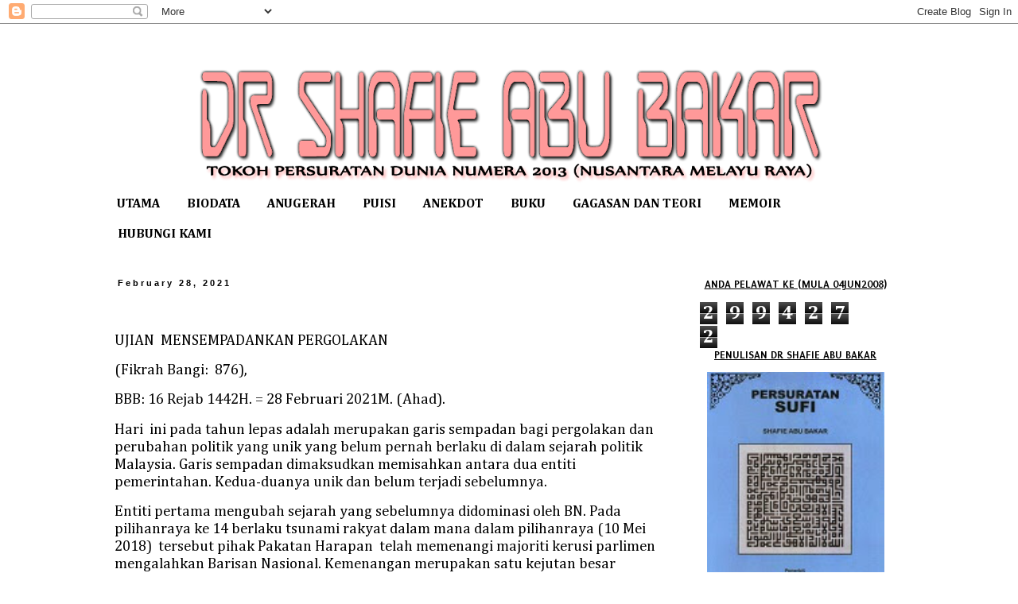

--- FILE ---
content_type: text/html; charset=UTF-8
request_url: https://drshafie.blogspot.com/2021/02/
body_size: 49547
content:
<!DOCTYPE html>
<html class='v2' dir='ltr' lang='en'>
<head>
<link href='https://www.blogger.com/static/v1/widgets/335934321-css_bundle_v2.css' rel='stylesheet' type='text/css'/>
<meta content='width=1100' name='viewport'/>
<meta content='text/html; charset=UTF-8' http-equiv='Content-Type'/>
<meta content='blogger' name='generator'/>
<link href='https://drshafie.blogspot.com/favicon.ico' rel='icon' type='image/x-icon'/>
<link href='http://drshafie.blogspot.com/2021/02/' rel='canonical'/>
<link rel="alternate" type="application/atom+xml" title="Dr Shafie Abu Bakar - Atom" href="https://drshafie.blogspot.com/feeds/posts/default" />
<link rel="alternate" type="application/rss+xml" title="Dr Shafie Abu Bakar - RSS" href="https://drshafie.blogspot.com/feeds/posts/default?alt=rss" />
<link rel="service.post" type="application/atom+xml" title="Dr Shafie Abu Bakar - Atom" href="https://www.blogger.com/feeds/8742139147196666540/posts/default" />
<!--Can't find substitution for tag [blog.ieCssRetrofitLinks]-->
<meta content='http://drshafie.blogspot.com/2021/02/' property='og:url'/>
<meta content='Dr Shafie Abu Bakar' property='og:title'/>
<meta content='Galeri Bangi Bandar Ilmu (No. Pend. 002253102-V)' property='og:description'/>
<title>Dr Shafie Abu Bakar: February 2021</title>
<style type='text/css'>@font-face{font-family:'Cambria';font-style:normal;font-weight:400;font-display:swap;src:url(//fonts.gstatic.com/l/font?kit=GFDqWAB9jnWLT-HIK7ILrphaOAw&skey=d4699178559bc4b0&v=v18)format('woff2');unicode-range:U+0000-00FF,U+0131,U+0152-0153,U+02BB-02BC,U+02C6,U+02DA,U+02DC,U+0304,U+0308,U+0329,U+2000-206F,U+20AC,U+2122,U+2191,U+2193,U+2212,U+2215,U+FEFF,U+FFFD;}@font-face{font-family:'Cambria';font-style:normal;font-weight:700;font-display:swap;src:url(//fonts.gstatic.com/l/font?kit=GFDvWAB9jnWLT-HIIwkuu7V4NSY7WWA&skey=5202a3b6f5388b49&v=v18)format('woff2');unicode-range:U+0000-00FF,U+0131,U+0152-0153,U+02BB-02BC,U+02C6,U+02DA,U+02DC,U+0304,U+0308,U+0329,U+2000-206F,U+20AC,U+2122,U+2191,U+2193,U+2212,U+2215,U+FEFF,U+FFFD;}@font-face{font-family:'Lobster';font-style:normal;font-weight:400;font-display:swap;src:url(//fonts.gstatic.com/s/lobster/v32/neILzCirqoswsqX9zo-mM4MwWJXNqA.woff2)format('woff2');unicode-range:U+0460-052F,U+1C80-1C8A,U+20B4,U+2DE0-2DFF,U+A640-A69F,U+FE2E-FE2F;}@font-face{font-family:'Lobster';font-style:normal;font-weight:400;font-display:swap;src:url(//fonts.gstatic.com/s/lobster/v32/neILzCirqoswsqX9zoamM4MwWJXNqA.woff2)format('woff2');unicode-range:U+0301,U+0400-045F,U+0490-0491,U+04B0-04B1,U+2116;}@font-face{font-family:'Lobster';font-style:normal;font-weight:400;font-display:swap;src:url(//fonts.gstatic.com/s/lobster/v32/neILzCirqoswsqX9zo2mM4MwWJXNqA.woff2)format('woff2');unicode-range:U+0102-0103,U+0110-0111,U+0128-0129,U+0168-0169,U+01A0-01A1,U+01AF-01B0,U+0300-0301,U+0303-0304,U+0308-0309,U+0323,U+0329,U+1EA0-1EF9,U+20AB;}@font-face{font-family:'Lobster';font-style:normal;font-weight:400;font-display:swap;src:url(//fonts.gstatic.com/s/lobster/v32/neILzCirqoswsqX9zoymM4MwWJXNqA.woff2)format('woff2');unicode-range:U+0100-02BA,U+02BD-02C5,U+02C7-02CC,U+02CE-02D7,U+02DD-02FF,U+0304,U+0308,U+0329,U+1D00-1DBF,U+1E00-1E9F,U+1EF2-1EFF,U+2020,U+20A0-20AB,U+20AD-20C0,U+2113,U+2C60-2C7F,U+A720-A7FF;}@font-face{font-family:'Lobster';font-style:normal;font-weight:400;font-display:swap;src:url(//fonts.gstatic.com/s/lobster/v32/neILzCirqoswsqX9zoKmM4MwWJU.woff2)format('woff2');unicode-range:U+0000-00FF,U+0131,U+0152-0153,U+02BB-02BC,U+02C6,U+02DA,U+02DC,U+0304,U+0308,U+0329,U+2000-206F,U+20AC,U+2122,U+2191,U+2193,U+2212,U+2215,U+FEFF,U+FFFD;}@font-face{font-family:'Puritan';font-style:normal;font-weight:700;font-display:swap;src:url(//fonts.gstatic.com/s/puritan/v25/845dNMgkAJ2VTtIozCbfUdmp-mjFVeo.woff2)format('woff2');unicode-range:U+0000-00FF,U+0131,U+0152-0153,U+02BB-02BC,U+02C6,U+02DA,U+02DC,U+0304,U+0308,U+0329,U+2000-206F,U+20AC,U+2122,U+2191,U+2193,U+2212,U+2215,U+FEFF,U+FFFD;}</style>
<style id='page-skin-1' type='text/css'><!--
/*
-----------------------------------------------
Blogger Template Style
Name:     Simple
Designer: Blogger
URL:      www.blogger.com
----------------------------------------------- */
/* Content
----------------------------------------------- */
body {
font: normal normal 14px Cambria;
color: #000000;
background: #ffffff none repeat scroll top left;
padding: 0 0 0 0;
}
html body .region-inner {
min-width: 0;
max-width: 100%;
width: auto;
}
h2 {
font-size: 22px;
}
a:link {
text-decoration:none;
color: #000000;
}
a:visited {
text-decoration:none;
color: #ff5600;
}
a:hover {
text-decoration:underline;
color: #000000;
}
.body-fauxcolumn-outer .fauxcolumn-inner {
background: transparent none repeat scroll top left;
_background-image: none;
}
.body-fauxcolumn-outer .cap-top {
position: absolute;
z-index: 1;
height: 400px;
width: 100%;
}
.body-fauxcolumn-outer .cap-top .cap-left {
width: 100%;
background: transparent none repeat-x scroll top left;
_background-image: none;
}
.content-outer {
-moz-box-shadow: 0 0 0 rgba(0, 0, 0, .15);
-webkit-box-shadow: 0 0 0 rgba(0, 0, 0, .15);
-goog-ms-box-shadow: 0 0 0 #333333;
box-shadow: 0 0 0 rgba(0, 0, 0, .15);
margin-bottom: 1px;
}
.content-inner {
padding: 10px 40px;
}
.content-inner {
background-color: #ffffff;
}
/* Header
----------------------------------------------- */
.header-outer {
background: transparent none repeat-x scroll 0 -400px;
_background-image: none;
}
.Header h1 {
font: normal normal 40px Lobster;
color: #00a9ff;
text-shadow: 0 0 0 rgba(0, 0, 0, .2);
}
.Header h1 a {
color: #00a9ff;
}
.Header .description {
font-size: 18px;
color: #2eb9ff;
}
.header-inner .Header .titlewrapper {
padding: 22px 0;
}
.header-inner .Header .descriptionwrapper {
padding: 0 0;
}
/* Tabs
----------------------------------------------- */
.tabs-inner .section:first-child {
border-top: 0 solid transparent;
}
.tabs-inner .section:first-child ul {
margin-top: -1px;
border-top: 1px solid transparent;
border-left: 1px solid transparent;
border-right: 1px solid transparent;
}
.tabs-inner .widget ul {
background: #ffffff none repeat-x scroll 0 -800px;
_background-image: none;
border-bottom: 1px solid transparent;
margin-top: 0;
margin-left: -30px;
margin-right: -30px;
}
.tabs-inner .widget li a {
display: inline-block;
padding: .6em 1em;
font: normal bold 16px Cambria;
color: #000000;
border-left: 1px solid #ffffff;
border-right: 1px solid transparent;
}
.tabs-inner .widget li:first-child a {
border-left: none;
}
.tabs-inner .widget li.selected a, .tabs-inner .widget li a:hover {
color: #000000;
background-color: #999999;
text-decoration: none;
}
/* Columns
----------------------------------------------- */
.main-outer {
border-top: 0 solid transparent;
}
.fauxcolumn-left-outer .fauxcolumn-inner {
border-right: 1px solid transparent;
}
.fauxcolumn-right-outer .fauxcolumn-inner {
border-left: 1px solid transparent;
}
/* Headings
----------------------------------------------- */
div.widget > h2,
div.widget h2.title {
margin: 0 0 1em 0;
font: normal bold 14px Puritan;
color: #000000;
}
/* Widgets
----------------------------------------------- */
.widget .zippy {
color: #000000;
text-shadow: 2px 2px 1px rgba(0, 0, 0, .1);
}
.widget .popular-posts ul {
list-style: none;
}
/* Posts
----------------------------------------------- */
h2.date-header {
font: normal bold 11px Arial, Tahoma, Helvetica, FreeSans, sans-serif;
}
.date-header span {
background-color: transparent;
color: #000000;
padding: 0.4em;
letter-spacing: 3px;
margin: inherit;
}
.main-inner {
padding-top: 35px;
padding-bottom: 65px;
}
.main-inner .column-center-inner {
padding: 0 0;
}
.main-inner .column-center-inner .section {
margin: 0 1em;
}
.post {
margin: 0 0 45px 0;
}
h3.post-title, .comments h4 {
font: normal bold 22px Puritan;
margin: .75em 0 0;
}
.post-body {
font-size: 110%;
line-height: 1.4;
position: relative;
}
.post-body img, .post-body .tr-caption-container, .Profile img, .Image img,
.BlogList .item-thumbnail img {
padding: 2px;
background: #ffffff;
border: 1px solid #2eb9ff;
-moz-box-shadow: 1px 1px 5px rgba(0, 0, 0, .1);
-webkit-box-shadow: 1px 1px 5px rgba(0, 0, 0, .1);
box-shadow: 1px 1px 5px rgba(0, 0, 0, .1);
}
.post-body img, .post-body .tr-caption-container {
padding: 5px;
}
.post-body .tr-caption-container {
color: #000000;
}
.post-body .tr-caption-container img {
padding: 0;
background: transparent;
border: none;
-moz-box-shadow: 0 0 0 rgba(0, 0, 0, .1);
-webkit-box-shadow: 0 0 0 rgba(0, 0, 0, .1);
box-shadow: 0 0 0 rgba(0, 0, 0, .1);
}
.post-header {
margin: 0 0 1.5em;
line-height: 1.6;
font-size: 90%;
}
.post-footer {
margin: 20px -2px 0;
padding: 5px 10px;
color: #000000;
background-color: transparent;
border-bottom: 1px solid #ff9999;
line-height: 1.6;
font-size: 90%;
}
#comments .comment-author {
padding-top: 1.5em;
border-top: 1px solid transparent;
background-position: 0 1.5em;
}
#comments .comment-author:first-child {
padding-top: 0;
border-top: none;
}
.avatar-image-container {
margin: .2em 0 0;
}
#comments .avatar-image-container img {
border: 1px solid #2eb9ff;
}
/* Comments
----------------------------------------------- */
.comments .comments-content .icon.blog-author {
background-repeat: no-repeat;
background-image: url([data-uri]);
}
.comments .comments-content .loadmore a {
border-top: 1px solid #000000;
border-bottom: 1px solid #000000;
}
.comments .comment-thread.inline-thread {
background-color: transparent;
}
.comments .continue {
border-top: 2px solid #000000;
}
/* Accents
---------------------------------------------- */
.section-columns td.columns-cell {
border-left: 1px solid transparent;
}
.blog-pager {
background: transparent url(//www.blogblog.com/1kt/simple/paging_dot.png) repeat-x scroll top center;
}
.blog-pager-older-link, .home-link,
.blog-pager-newer-link {
background-color: #ffffff;
padding: 5px;
}
.footer-outer {
border-top: 1px dashed #bbbbbb;
}
/* Mobile
----------------------------------------------- */
body.mobile  {
background-size: auto;
}
.mobile .body-fauxcolumn-outer {
background: transparent none repeat scroll top left;
}
.mobile .body-fauxcolumn-outer .cap-top {
background-size: 100% auto;
}
.mobile .content-outer {
-webkit-box-shadow: 0 0 3px rgba(0, 0, 0, .15);
box-shadow: 0 0 3px rgba(0, 0, 0, .15);
}
.mobile .tabs-inner .widget ul {
margin-left: 0;
margin-right: 0;
}
.mobile .post {
margin: 0;
}
.mobile .main-inner .column-center-inner .section {
margin: 0;
}
.mobile .date-header span {
padding: 0.1em 10px;
margin: 0 -10px;
}
.mobile h3.post-title {
margin: 0;
}
.mobile .blog-pager {
background: transparent none no-repeat scroll top center;
}
.mobile .footer-outer {
border-top: none;
}
.mobile .main-inner, .mobile .footer-inner {
background-color: #ffffff;
}
.mobile-index-contents {
color: #000000;
}
.mobile-link-button {
background-color: #000000;
}
.mobile-link-button a:link, .mobile-link-button a:visited {
color: #ffffff;
}
.mobile .tabs-inner .section:first-child {
border-top: none;
}
.mobile .tabs-inner .PageList .widget-content {
background-color: #999999;
color: #000000;
border-top: 1px solid transparent;
border-bottom: 1px solid transparent;
}
.mobile .tabs-inner .PageList .widget-content .pagelist-arrow {
border-left: 1px solid transparent;
}
.sidebar h2 {
text-align: center;  /* Centers the title*/
text-decoration: underline;
text-transform: uppercase; /* This makes all of the letters capitals. lowercase is the opposite. optional. */
}
.post-title {
text-decoration: underline;
}
--></style>
<style id='template-skin-1' type='text/css'><!--
body {
min-width: 1100px;
}
.content-outer, .content-fauxcolumn-outer, .region-inner {
min-width: 1100px;
max-width: 1100px;
_width: 1100px;
}
.main-inner .columns {
padding-left: 0px;
padding-right: 300px;
}
.main-inner .fauxcolumn-center-outer {
left: 0px;
right: 300px;
/* IE6 does not respect left and right together */
_width: expression(this.parentNode.offsetWidth -
parseInt("0px") -
parseInt("300px") + 'px');
}
.main-inner .fauxcolumn-left-outer {
width: 0px;
}
.main-inner .fauxcolumn-right-outer {
width: 300px;
}
.main-inner .column-left-outer {
width: 0px;
right: 100%;
margin-left: -0px;
}
.main-inner .column-right-outer {
width: 300px;
margin-right: -300px;
}
#layout {
min-width: 0;
}
#layout .content-outer {
min-width: 0;
width: 800px;
}
#layout .region-inner {
min-width: 0;
width: auto;
}
body#layout div.add_widget {
padding: 8px;
}
body#layout div.add_widget a {
margin-left: 32px;
}
--></style>
<link href='https://www.blogger.com/dyn-css/authorization.css?targetBlogID=8742139147196666540&amp;zx=cde45b9b-b5b6-4f50-9b63-77f50d3b0906' media='none' onload='if(media!=&#39;all&#39;)media=&#39;all&#39;' rel='stylesheet'/><noscript><link href='https://www.blogger.com/dyn-css/authorization.css?targetBlogID=8742139147196666540&amp;zx=cde45b9b-b5b6-4f50-9b63-77f50d3b0906' rel='stylesheet'/></noscript>
<meta name='google-adsense-platform-account' content='ca-host-pub-1556223355139109'/>
<meta name='google-adsense-platform-domain' content='blogspot.com'/>

</head>
<body class='loading variant-simplysimple'>
<div class='navbar section' id='navbar' name='Navbar'><div class='widget Navbar' data-version='1' id='Navbar1'><script type="text/javascript">
    function setAttributeOnload(object, attribute, val) {
      if(window.addEventListener) {
        window.addEventListener('load',
          function(){ object[attribute] = val; }, false);
      } else {
        window.attachEvent('onload', function(){ object[attribute] = val; });
      }
    }
  </script>
<div id="navbar-iframe-container"></div>
<script type="text/javascript" src="https://apis.google.com/js/platform.js"></script>
<script type="text/javascript">
      gapi.load("gapi.iframes:gapi.iframes.style.bubble", function() {
        if (gapi.iframes && gapi.iframes.getContext) {
          gapi.iframes.getContext().openChild({
              url: 'https://www.blogger.com/navbar/8742139147196666540?origin\x3dhttps://drshafie.blogspot.com',
              where: document.getElementById("navbar-iframe-container"),
              id: "navbar-iframe"
          });
        }
      });
    </script><script type="text/javascript">
(function() {
var script = document.createElement('script');
script.type = 'text/javascript';
script.src = '//pagead2.googlesyndication.com/pagead/js/google_top_exp.js';
var head = document.getElementsByTagName('head')[0];
if (head) {
head.appendChild(script);
}})();
</script>
</div></div>
<div class='body-fauxcolumns'>
<div class='fauxcolumn-outer body-fauxcolumn-outer'>
<div class='cap-top'>
<div class='cap-left'></div>
<div class='cap-right'></div>
</div>
<div class='fauxborder-left'>
<div class='fauxborder-right'></div>
<div class='fauxcolumn-inner'>
</div>
</div>
<div class='cap-bottom'>
<div class='cap-left'></div>
<div class='cap-right'></div>
</div>
</div>
</div>
<div class='content'>
<div class='content-fauxcolumns'>
<div class='fauxcolumn-outer content-fauxcolumn-outer'>
<div class='cap-top'>
<div class='cap-left'></div>
<div class='cap-right'></div>
</div>
<div class='fauxborder-left'>
<div class='fauxborder-right'></div>
<div class='fauxcolumn-inner'>
</div>
</div>
<div class='cap-bottom'>
<div class='cap-left'></div>
<div class='cap-right'></div>
</div>
</div>
</div>
<div class='content-outer'>
<div class='content-cap-top cap-top'>
<div class='cap-left'></div>
<div class='cap-right'></div>
</div>
<div class='fauxborder-left content-fauxborder-left'>
<div class='fauxborder-right content-fauxborder-right'></div>
<div class='content-inner'>
<header>
<div class='header-outer'>
<div class='header-cap-top cap-top'>
<div class='cap-left'></div>
<div class='cap-right'></div>
</div>
<div class='fauxborder-left header-fauxborder-left'>
<div class='fauxborder-right header-fauxborder-right'></div>
<div class='region-inner header-inner'>
<div class='header section' id='header' name='Header'><div class='widget Header' data-version='1' id='Header1'>
<div id='header-inner'>
<a href='https://drshafie.blogspot.com/' style='display: block'>
<img alt='Dr Shafie Abu Bakar' height='198px; ' id='Header1_headerimg' src='https://blogger.googleusercontent.com/img/b/R29vZ2xl/AVvXsEjmwxYffYr_zM0WekR1R3IfxCJ6NHpqEV8XdWsbEaq2kJz-itMHpfU2IeGQsurqjhiOR7zhE2Icasb5V0QuMHUt-IgPO2ME0YOeNpV2W7ii3cXkldnWNgtQN64wAsPDtrRMjEt6QVYjtaA/s1000/headerDrShafie.png' style='display: block' width='1000px; '/>
</a>
</div>
</div></div>
</div>
</div>
<div class='header-cap-bottom cap-bottom'>
<div class='cap-left'></div>
<div class='cap-right'></div>
</div>
</div>
</header>
<div class='tabs-outer'>
<div class='tabs-cap-top cap-top'>
<div class='cap-left'></div>
<div class='cap-right'></div>
</div>
<div class='fauxborder-left tabs-fauxborder-left'>
<div class='fauxborder-right tabs-fauxborder-right'></div>
<div class='region-inner tabs-inner'>
<div class='tabs section' id='crosscol' name='Cross-Column'><div class='widget HTML' data-version='1' id='HTML1'>
<div class='widget-content'>
<div class='span-24'>
<div class='menu-secondary-container'>

<ul class='menus menu-secondary'>

<li><a href='http://drshafie.blogspot.com/'>UTAMA</a></li>

<li><a href='http://drshafie.blogspot.com/2007/12/biodata-yb-dr-shafie-abu-bakar.html'>BIODATA</a></li>

<li><a href='http://drshafie.blogspot.com/search/label/ANUGERAH'>ANUGERAH</a></li>

<li><a href='http://drshafie.blogspot.com/search/label/NUKILAN%20PUISI'>PUISI</a></li>

<li><a href='http://drshafie.blogspot.com/search/label/ANEKDOT'>ANEKDOT</a></li>

<li><a href='http://drshafie.blogspot.com/search/label/BUKU'>BUKU</a></li>

<li><a href='http://drshafie.blogspot.com/search/label/GAGASAN%20DAN%20TEORI'>GAGASAN DAN TEORI</a></li>

<li><a href='http://drshafie.blogspot.com/search/label/MEMOIR'>MEMOIR</a></li>

<li><a href='http://drshafie.blogspot.com/2012/09/hubungi-kami.html'>HUBUNGI KAMI</a></li>

		
</ul>
</div>
</div>
<div style='clear:both;'/>
 
    <div id='content-wrapper'></div></div>
</div>
<div class='clear'></div>
</div></div>
<div class='tabs no-items section' id='crosscol-overflow' name='Cross-Column 2'></div>
</div>
</div>
<div class='tabs-cap-bottom cap-bottom'>
<div class='cap-left'></div>
<div class='cap-right'></div>
</div>
</div>
<div class='main-outer'>
<div class='main-cap-top cap-top'>
<div class='cap-left'></div>
<div class='cap-right'></div>
</div>
<div class='fauxborder-left main-fauxborder-left'>
<div class='fauxborder-right main-fauxborder-right'></div>
<div class='region-inner main-inner'>
<div class='columns fauxcolumns'>
<div class='fauxcolumn-outer fauxcolumn-center-outer'>
<div class='cap-top'>
<div class='cap-left'></div>
<div class='cap-right'></div>
</div>
<div class='fauxborder-left'>
<div class='fauxborder-right'></div>
<div class='fauxcolumn-inner'>
</div>
</div>
<div class='cap-bottom'>
<div class='cap-left'></div>
<div class='cap-right'></div>
</div>
</div>
<div class='fauxcolumn-outer fauxcolumn-left-outer'>
<div class='cap-top'>
<div class='cap-left'></div>
<div class='cap-right'></div>
</div>
<div class='fauxborder-left'>
<div class='fauxborder-right'></div>
<div class='fauxcolumn-inner'>
</div>
</div>
<div class='cap-bottom'>
<div class='cap-left'></div>
<div class='cap-right'></div>
</div>
</div>
<div class='fauxcolumn-outer fauxcolumn-right-outer'>
<div class='cap-top'>
<div class='cap-left'></div>
<div class='cap-right'></div>
</div>
<div class='fauxborder-left'>
<div class='fauxborder-right'></div>
<div class='fauxcolumn-inner'>
</div>
</div>
<div class='cap-bottom'>
<div class='cap-left'></div>
<div class='cap-right'></div>
</div>
</div>
<!-- corrects IE6 width calculation -->
<div class='columns-inner'>
<div class='column-center-outer'>
<div class='column-center-inner'>
<div class='main section' id='main' name='Main'><div class='widget Blog' data-version='1' id='Blog1'>
<div class='blog-posts hfeed'>

          <div class="date-outer">
        
<h2 class='date-header'><span>February 28, 2021</span></h2>

          <div class="date-posts">
        
<div class='post-outer'>
<div class='post hentry uncustomized-post-template' itemprop='blogPost' itemscope='itemscope' itemtype='http://schema.org/BlogPosting'>
<meta content='8742139147196666540' itemprop='blogId'/>
<meta content='4843482384581291506' itemprop='postId'/>
<a name='4843482384581291506'></a>
<div class='post-header'>
<div class='post-header-line-1'></div>
</div>
<div class='post-body entry-content' id='post-body-4843482384581291506' itemprop='description articleBody'>
<p>&nbsp;</p><p class="MsoNormal"><span lang="MS" style="font-size: 14.0pt; line-height: 115%;">UJIAN
<span style="mso-spacerun: yes;">&nbsp;</span>MENSEMPADANKAN PERGOLAKAN<o:p></o:p></span></p>

<p class="MsoNormal"><span lang="MS" style="font-size: 14.0pt; line-height: 115%;">(Fikrah
Bangi:<span style="mso-spacerun: yes;">&nbsp; </span>876),<o:p></o:p></span></p>

<p class="MsoNormal"><span lang="MS" style="font-size: 14.0pt; line-height: 115%;">BBB:
16 Rejab 1442H. = 28 Februari 2021M. (Ahad).<o:p></o:p></span></p>

<p class="MsoNormal"><span lang="MS" style="font-size: 14.0pt; line-height: 115%;">Hari<span style="mso-spacerun: yes;">&nbsp; </span>ini pada tahun lepas adalah merupakan garis sempadan
bagi pergolakan dan perubahan politik yang unik yang belum pernah berlaku di
dalam sejarah politik Malaysia. Garis sempadan dimaksudkan memisahkan antara
dua entiti pemerintahan. Kedua-duanya unik dan belum terjadi sebelumnya.<o:p></o:p></span></p>

<p class="MsoNormal"><span lang="MS" style="font-size: 14.0pt; line-height: 115%;">Entiti
pertama mengubah sejarah yang sebelumnya didominasi oleh BN. Pada pilihanraya
ke 14 berlaku tsunami rakyat dalam mana dalam pilihanraya (10 Mei 2018) <span style="mso-spacerun: yes;">&nbsp;</span>tersebut pihak Pakatan Harapan <span style="mso-spacerun: yes;">&nbsp;</span>telah memenangi majoriti kerusi parlimen
mengalahkan Barisan Nasional. Kemenangan merupakan satu kejutan besar membawakepada
<span style="mso-spacerun: yes;">&nbsp;</span>beberapa kejutan. <o:p></o:p></span></p>

<p class="MsoNormal"><span lang="MS" style="font-size: 14.0pt; line-height: 115%;">Tun
Dr. Mahathir yang memimpin Parti Bersatu dilantik oleh Yang Di Pertuan Agong <span style="mso-spacerun: yes;">&nbsp;</span>menjadi Perdana Menteri Malaysia bagi
kali.<span style="mso-spacerun: yes;">&nbsp; </span>Sesuatu yang di luar jangkaan dan
beliau masih sihat dari segi fizikal dan mental.<o:p></o:p></span></p>

<p class="MsoNormal"><span lang="MS" style="font-size: 14.0pt; line-height: 115%;">Hasil
dari kemenangan ini membawa ke gelanggang<span style="mso-spacerun: yes;">&nbsp;
</span>rival politik Dr. Mahathir yang kelak menjadikan beliau tidak senang di
dalam mengemudikan politik pemerintahan negara. Dimaksudkan bahawa di dalam PH,
PKR adalah parti dominan di dalam PH yang sekian lama memperjuangkan Anwar
Ibrahim supaya dibebaskan dari tahanan yang sedang dialaminya dari zaman <span style="mso-spacerun: yes;">&nbsp;</span>Dr. Mahathir menjadi Perdana Menteri kali
pertama. Dengan kemenangan PH, pendukung PKR dan rakyat mendesak Anwar
dibebaskan, iaitu tuntutan yang tidak dapat disangkalkan. Satu sambutan
besar-besaran telah dilakukan menyambut kepulangan Anwar dari penjara.
Pembebasan dilakukan pada 16 Mei 2018, iaitu seminggu selepas kemenangan PH
(The Star, 17 Mei 2018: 1). Dan Anwar diampun oleh Yang Di Pertuan Agong.<o:p></o:p></span></p>

<p class="MsoNormal"><span lang="MS" style="font-size: 14.0pt; line-height: 115%;">Suara
terutama dari PKR mendesak dari Perdana Menteri membuat penentuan supaya Anwar
dilantik menjadi Perdana Menteri dalam tempoh dua tahun (tempoh ini
berubah-rubah). Anwar perlu bertanding satu kerusi parlimen yang melayakkannya
untuk dilantik menjadi Perdana Menteri. Kerusi parlimen Port Dickson dikosongkan
yang memberi ruang beliau bertandang dan beliau menang kerusi PD pada 13
Oktober 2018. Dengan kemenangannya desakan makin kuat agar Anwar dilantik
menjadi Perdana Menteri.<o:p></o:p></span></p>

<p class="MsoNormal"><span lang="MS" style="font-size: 14.0pt; line-height: 115%;">Kerajaan
PH tidak menunjukkan prestasi pemerintahan yang baik dan kalah beberapa
pilihanraya berturut-turut seperti di Cameron Highland, Semenyih, Rantau, Slim
dan yang lain-lain.<o:p></o:p></span></p>

<p class="MsoNormal"><span lang="MS" style="font-size: 14.0pt; line-height: 115%;">Pergolakan
berlaku di PH yang membawa kepada episod mistri politik yang dikenali sebagai
Langkah Sheraton pada 23 Februari 2020 yang membawa kepada tindakan anih Dr.
Mahathir meletakkan jawatan Perdana Menteri.<o:p></o:p></span></p>

<p class="MsoNormal"><span lang="MS" style="font-size: 14.0pt; line-height: 115%;">Garis
sempadan politik negara yang sejarahnya belum pernah berlaku, bahawa pemilihan
pengganti Dr. Mahathir dilakukan secara interview oleh Yang Di Pertuan Agong
Al-Sultabn Abdullah terhadap ahli-ahli parlimen tentang calon Perdana Menteri.
Nama Anwar termasuk sebagai calon.<o:p></o:p></span></p>

<p class="MsoNormal"><span lang="MS" style="font-size: 14.0pt; line-height: 115%;">Pada
01 Mac 2020, menurut perkara 40 Perlembagaan Negara Malaysia, Yang Di Pertuan
Agong melantik Tan Sri Muhyiddin Yassin menjadi Perdana Menteri Malaysia.<o:p></o:p></span></p>

<p class="MsoNormal"><span lang="MS" style="font-size: 14.0pt; line-height: 115%;">Satu
yang di luar dari jangkaan, bahawa kepimpinan dalam PH dari Bersatu memerintah
Negara,<span style="mso-spacerun: yes;">&nbsp; </span>beralih kepada Bersatu juga berubah
kepada <span style="mso-spacerun: yes;">&nbsp;</span>Pakatan Nasional. Ini membawa
dakwaan Dr. Mahathir bahawa beliau masih pemimpin Bersatu, walaupun beliau
tidak lagi menjadi Pengerusi sebagaimana disahkan oleh ROS. Tan Sri Muhyiddin
yang memangku Jawatan <span style="mso-spacerun: yes;">&nbsp;</span>Pengerusi dilantik
oleh Bersatu memegang jawatan Presiden Bersatu dan jawatan Pengerusi
dihapuskan.<o:p></o:p></span></p>

<p class="MsoNormal"><span lang="MS" style="font-size: 14.0pt; line-height: 115%;">Tan
Sri Muhyiddin sebaik menerima jawatan sebagai Perdana Menteri menerima beberapa
ujian getir.<o:p></o:p></span></p>

<p class="MsoNormal"><span lang="MS" style="font-size: 14.0pt; line-height: 115%;">Ujian
paling besar, bahawa beberapa minggu selepas beliau menjawat jawatan Perdana
Menteri,negara dan dunia diserang wabak pandemik Covid-19. Malaysia mengisytiharkannya
pada 18 Mac 2020. <span style="mso-spacerun: yes;">&nbsp;</span>Beliau dan kabinet
terutama dari Kementerian Kesihatan, Pendidikan, Keselamatan Negara dan
frontliners berjuang secara bertungkus lumus menentang Covid 19 yang sehingga
kini masih tidak berakhir.<o:p></o:p></span></p>

<p class="MsoNormal"><span lang="MS" style="font-size: 14.0pt; line-height: 115%;">Dalam
masa memerintah, Tan Sri Muhyiddin dan kabinetnya berdepan dengan undi tidak
percaya dari pembangkang dan terselamat. Bagi mempastikan tumpuan dapat diberi terhadap
memerangi wabak Covid-19, darurat diisytiharkan oleh Yang Di Pertuan Agong sehingga
Ogos 2021 yang dapat meredakan tekanan politik dari pembangkang dan tumupan
dapat diberi kepada memerangi pandemik Covid-19.<o:p></o:p></span></p>

<p class="MsoNormal"><span lang="MS" style="font-size: 14.0pt; line-height: 115%;">Kini
di tengah perkembangan wabak dengan meningkatnya mangsa, termasuk kematian di
negara ini melebihi seribu dan di dunia melebihi<span style="mso-spacerun: yes;">&nbsp; </span>2 juta ada sinar baru dengan terhasilnya
beberapa vaksin seperti Pfizer Biontech <span style="mso-spacerun: yes;">&nbsp;</span>oleh Amerika dan German, Astra Zanica Oxford,
Sinovek China, Sputnik 5 Rusia dan Johnson &amp; Johnson Amerika, maka negera
Malaysia turut mendapat vaksin seperti Pfizer sejak dari 21 Februari 2021 dan
Cinovak dari China pada 24 Februari 2021. Dijangka 80% dari penduduk negara ini
akan divaksinkan dan diharap wabak dapat dihapuskan.<o:p></o:p></span></p>

<p class="MsoNormal"><span lang="MS" style="font-size: 14.0pt; line-height: 115%;">Setahun
pemerintahan PN di bawah pimpinan Tan Sri Muhyiddin dan masih berjuang bagi
mengekalkan kesihatan rakyat, bertahan dari segi ekonomi, bahkan bertahan bagi
survival politik.<o:p></o:p></span></p>

<p class="MsoNormal"><span lang="MS" style="font-size: 14.0pt; line-height: 115%;">Episod
politik yang dilalui negara selepas pilihanraya ke 14 adalah satu pergolakan
yang melibatkan kesihatan, ekonomi dan pelajaran rakyat yang tiada tandingnya.
Daripada ujian sebenarnya dapat melahirkan kepimpinan.<o:p></o:p></span></p>

<p class="MsoNormal"><span lang="MS" style="font-size: 14.0pt; line-height: 115%;">Sekian.<o:p></o:p></span></p>
<div style='clear: both;'></div>
</div>
<div class='post-footer'>
<div class='post-footer-line post-footer-line-1'>
<span class='post-author vcard'>
ditulis oleh
<span class='fn' itemprop='author' itemscope='itemscope' itemtype='http://schema.org/Person'>
<meta content='https://www.blogger.com/profile/13875223390631979257' itemprop='url'/>
<a class='g-profile' href='https://www.blogger.com/profile/13875223390631979257' rel='author' title='author profile'>
<span itemprop='name'>Dr Shafie Abu Bakar</span>
</a>
</span>
</span>
<span class='post-timestamp'>
at
<meta content='http://drshafie.blogspot.com/2021/02/ujian-mensempadankan-pergolakan.html' itemprop='url'/>
<a class='timestamp-link' href='https://drshafie.blogspot.com/2021/02/ujian-mensempadankan-pergolakan.html' rel='bookmark' title='permanent link'><abbr class='published' itemprop='datePublished' title='2021-02-28T13:19:00+08:00'>1:19&#8239;PM</abbr></a>
</span>
<span class='post-comment-link'>
<a class='comment-link' href='https://drshafie.blogspot.com/2021/02/ujian-mensempadankan-pergolakan.html#comment-form' onclick=''>
No comments:
  </a>
</span>
<span class='post-icons'>
</span>
<div class='post-share-buttons goog-inline-block'>
<a class='goog-inline-block share-button sb-email' href='https://www.blogger.com/share-post.g?blogID=8742139147196666540&postID=4843482384581291506&target=email' target='_blank' title='Email This'><span class='share-button-link-text'>Email This</span></a><a class='goog-inline-block share-button sb-blog' href='https://www.blogger.com/share-post.g?blogID=8742139147196666540&postID=4843482384581291506&target=blog' onclick='window.open(this.href, "_blank", "height=270,width=475"); return false;' target='_blank' title='BlogThis!'><span class='share-button-link-text'>BlogThis!</span></a><a class='goog-inline-block share-button sb-twitter' href='https://www.blogger.com/share-post.g?blogID=8742139147196666540&postID=4843482384581291506&target=twitter' target='_blank' title='Share to X'><span class='share-button-link-text'>Share to X</span></a><a class='goog-inline-block share-button sb-facebook' href='https://www.blogger.com/share-post.g?blogID=8742139147196666540&postID=4843482384581291506&target=facebook' onclick='window.open(this.href, "_blank", "height=430,width=640"); return false;' target='_blank' title='Share to Facebook'><span class='share-button-link-text'>Share to Facebook</span></a><a class='goog-inline-block share-button sb-pinterest' href='https://www.blogger.com/share-post.g?blogID=8742139147196666540&postID=4843482384581291506&target=pinterest' target='_blank' title='Share to Pinterest'><span class='share-button-link-text'>Share to Pinterest</span></a>
</div>
</div>
<div class='post-footer-line post-footer-line-2'>
<span class='post-labels'>
</span>
</div>
<div class='post-footer-line post-footer-line-3'>
<span class='post-location'>
</span>
</div>
</div>
</div>
</div>

          </div></div>
        

          <div class="date-outer">
        
<h2 class='date-header'><span>February 27, 2021</span></h2>

          <div class="date-posts">
        
<div class='post-outer'>
<div class='post hentry uncustomized-post-template' itemprop='blogPost' itemscope='itemscope' itemtype='http://schema.org/BlogPosting'>
<meta content='8742139147196666540' itemprop='blogId'/>
<meta content='1572299675997867095' itemprop='postId'/>
<a name='1572299675997867095'></a>
<div class='post-header'>
<div class='post-header-line-1'></div>
</div>
<div class='post-body entry-content' id='post-body-1572299675997867095' itemprop='description articleBody'>
<p>&nbsp;</p><p class="MsoNormal"><span lang="MS" style="font-size: 14.0pt; line-height: 115%;">MINGGU
VAKSINASI: PERTANYAAN-CADANGAN<o:p></o:p></span></p>

<p class="MsoNormal"><span lang="MS" style="font-size: 14.0pt; line-height: 115%;"><o:p>&nbsp;</o:p></span></p>

<p class="MsoNormal"><span lang="MS" style="font-size: 14.0pt; line-height: 115%;">Ini <span style="mso-spacerun: yes;">&nbsp;</span>( 21-28 Feb. 2021) Minggu Vaksinasi<o:p></o:p></span></p>

<p class="MsoNormal"><span lang="MS" style="font-size: 14.0pt; line-height: 115%;">Bermula
(21 Feb.) dengan kesampaian pertama di KLIA<o:p></o:p></span></p>

<p class="MsoNormal"><span lang="MS" style="font-size: 14.0pt; line-height: 115%;">Vaksin
Pfizer<span style="mso-spacerun: yes;">&nbsp; </span>Bio-Tech USA-German sejumlah
312,390<span style="mso-spacerun: yes;">&nbsp; </span>dos <o:p></o:p></span></p>

<p class="MsoNormal"><span lang="MS" style="font-size: 14.0pt; line-height: 115%;">Diikuti
(24 Feb.) penghantaran 182,520 tambahan<o:p></o:p></span></p>

<p class="MsoNormal"><span lang="MS" style="font-size: 14.0pt; line-height: 115%;">Pada
24 Feb. Suntikan pertama kepada Perdana Menteri<o:p></o:p></span></p>

<p class="MsoNormal"><span lang="MS" style="font-size: 14.0pt; line-height: 115%;">Seterusnya
<span style="mso-spacerun: yes;">&nbsp;</span>hingga 80% kependudukan divaksinkan<o:p></o:p></span></p>

<p class="MsoNormal"><span lang="MS" style="font-size: 14.0pt; line-height: 115%;">Dan pada
25 Feb. Muzakarah `Ulama` Pilihan<o:p></o:p></span></p>

<p class="MsoNormal"><span lang="MS" style="font-size: 14.0pt; line-height: 115%;">Mengeluarkan
istinbat hukum Hadith-Qur`an<o:p></o:p></span></p>

<p class="MsoNormal"><span lang="MS" style="font-size: 14.0pt; line-height: 115%;">Harus
penggunaan, bahkan ada mewajibkan<o:p></o:p></span></p>

<p class="MsoNormal"><span lang="MS" style="font-size: 14.0pt; line-height: 115%;">Berdasarkan
ayat wajib patuh pemerintahan<o:p></o:p></span></p>

<p class="MsoNormal"><span lang="MS" style="font-size: 14.0pt; line-height: 115%;">Atas
nama dharurat maslahat <span style="mso-spacerun: yes;">&nbsp;</span>maqasid jaga umat<o:p></o:p></span></p>

<p class="MsoNormal"><span lang="MS" style="font-size: 14.0pt; line-height: 115%;">Persoalan
adakah kalian berpasukan menyelidiki kandungan<o:p></o:p></span></p>

<p class="MsoNormal"><span lang="MS" style="font-size: 14.0pt; line-height: 115%;">Adakah
dari bahan hewan, tumbuhan, bio-kimia <o:p></o:p></span></p>

<p class="MsoNormal"><span lang="MS" style="font-size: 14.0pt; line-height: 115%;">Secara
klinikal sebelum buat keputusan ?<o:p></o:p></span></p>

<p class="MsoNormal"><span lang="MS" style="font-size: 14.0pt; line-height: 115%;">Atau
secara ikutan rujuk klisye hujahan ?<o:p></o:p></span></p>

<p class="MsoNormal"><span lang="MS" style="font-size: 14.0pt; line-height: 115%;"><o:p>&nbsp;</o:p></span></p>

<p class="MsoNormal"><span lang="MS" style="font-size: 14.0pt; line-height: 115%;">Hari
ini (27 Feb. 21) ketibaan di KLIA vaksin <o:p></o:p></span></p>

<p class="MsoNormal"><span lang="MS" style="font-size: 14.0pt; line-height: 115%;">Jenis
Sinovak bertolak jam 2.00 pagi dari Peking<o:p></o:p></span></p>

<p class="MsoNormal"><span lang="MS" style="font-size: 14.0pt; line-height: 115%;">Sebagai
kali pertama disambut para menteri<o:p></o:p></span></p>

<p class="MsoNormal"><span lang="MS" style="font-size: 14.0pt; line-height: 115%;">Tetapi
bukan secara dos, adalah <span style="mso-spacerun: yes;">&nbsp;</span>secara<span style="mso-spacerun: yes;">&nbsp; </span>pokal<o:p></o:p></span></p>

<p class="MsoNormal"><span lang="MS" style="font-size: 14.0pt; line-height: 115%;">Sejumlah
200 liter bakal diproses jadi 300 ribu dos<o:p></o:p></span></p>

<p class="MsoNormal"><span lang="MS" style="font-size: 14.0pt; line-height: 115%;">Dilakukan
oleh Pharmaniaga sebelum diluluskan penggunaan<span style="mso-spacerun: yes;">&nbsp;
</span>MPRA<o:p></o:p></span></p>

<p class="MsoNormal"><span lang="MS" style="font-size: 14.0pt; line-height: 115%;">Biarpun
telah diguna di Indonesia, Brazil, Turkey, Hongkong, Singapura<o:p></o:p></span></p>

<p class="MsoNormal"><span lang="MS" style="font-size: 14.0pt; line-height: 115%;">Kita
punyai aturan standard piawayan dilalui semua vaksin<o:p></o:p></span></p>

<p class="MsoNormal"><span lang="MS" style="font-size: 14.0pt; line-height: 115%;">Soalan
selama ini kita belum mempunyai institusi seperti<o:p></o:p></span></p>

<p class="MsoNormal"><span lang="MS" style="font-size: 14.0pt; line-height: 115%;">IJN,
<span style="mso-spacerun: yes;">&nbsp;</span>Institut Mata Tun Hussein Onn dan
Institut Cancer negara<o:p></o:p></span></p>

<p class="MsoNormal"><span lang="MS" style="font-size: 14.0pt; line-height: 115%;">Tidakkah
wajar telah ada atau akan ada <span style="mso-spacerun: yes;">&nbsp;</span>Institut
Vaksin Negara<o:p></o:p></span></p>

<p class="MsoNormal"><span lang="MS" style="font-size: 14.0pt; line-height: 115%;">Kerana
kita ada Kementerian Sains Teknologi dan Inovasi serta MOSTI<o:p></o:p></span></p>

<p class="MsoNormal"><span lang="MS" style="font-size: 14.0pt; line-height: 115%;">Pernah
menyebut untuk mengeluarkan vaksin sendiri<o:p></o:p></span></p>

<p class="MsoNormal"><span lang="MS" style="font-size: 14.0pt; line-height: 115%;">Dengan
kerjasama kepakaran dari beberapa universiti.<o:p></o:p></span></p>

<p class="MsoNormal"><span lang="MS" style="font-size: 14.0pt; line-height: 115%;"><o:p>&nbsp;</o:p></span></p>

<p class="MsoNormal"><span lang="MS" style="font-size: 14.0pt; line-height: 115%;"><span style="mso-spacerun: yes;">&nbsp;</span>Adalah diharapkan sebagai <span style="mso-spacerun: yes;">&nbsp;</span>dikatakan<o:p></o:p></span></p>

<p class="MsoNormal"><span lang="MS" style="font-size: 14.0pt; line-height: 115%;">Penghantaran
secara pokal Sinovak<o:p></o:p></span></p>

<p class="MsoNormal"><span lang="MS" style="font-size: 14.0pt; line-height: 115%;">Ke arah
permulaan kerjasama menubuhkan<o:p></o:p></span></p>

<p class="MsoNormal"><span lang="MS" style="font-size: 14.0pt; line-height: 115%;">Institut
Vaksin Negara bersama juga syarikat luar<o:p></o:p></span></p>

<p class="MsoNormal"><span lang="MS" style="font-size: 14.0pt; line-height: 115%;">Sama
ada Pfizer, Astra Zanica, Sputnik 5, Johnson &amp; Johnson<o:p></o:p></span></p>

<p class="MsoNormal"><span lang="MS" style="font-size: 14.0pt; line-height: 115%;">Diperluas
kajian bukan saja kepada Covid-19, tetapi<o:p></o:p></span></p>

<p class="MsoNormal"><span lang="MS" style="font-size: 14.0pt; line-height: 115%;">Kepada
berbagai kemungkinan penyakit mendatang<o:p></o:p></span></p>

<p class="MsoNormal"><span lang="MS" style="font-size: 14.0pt; line-height: 115%;">Agar
kita bersama wibawa Penyelidikan Dunia<o:p></o:p></span></p>

<p class="MsoNormal"><span lang="MS" style="font-size: 14.0pt; line-height: 115%;">Bermaruah
sama pertahan unggul kemanusiaan<o:p></o:p></span></p>

<p class="MsoNormal"><span lang="MS" style="font-size: 14.0pt; line-height: 115%;">Satu
Dunia Rumah Bersama<o:p></o:p></span></p>

<p class="MsoNormal"><span lang="MS" style="font-size: 14.0pt; line-height: 115%;">Lindung
Diri Lindung Semua.<o:p></o:p></span></p>

<p class="MsoNormal"><span lang="MS" style="font-size: 14.0pt; line-height: 115%;"><o:p>&nbsp;</o:p></span></p>

<p class="MsoNormal"><span lang="MS" style="font-size: 14.0pt; line-height: 115%;">(Fikrah
Bangi: 875)<o:p></o:p></span></p>

<p class="MsoNormal"><span lang="MS" style="font-size: 14.0pt; line-height: 115%;">BBB:<span style="mso-spacerun: yes;">&nbsp; </span>15 Rejab 1442H, = 27 Februari 2021M, (Sabtu).<o:p></o:p></span></p>
<div style='clear: both;'></div>
</div>
<div class='post-footer'>
<div class='post-footer-line post-footer-line-1'>
<span class='post-author vcard'>
ditulis oleh
<span class='fn' itemprop='author' itemscope='itemscope' itemtype='http://schema.org/Person'>
<meta content='https://www.blogger.com/profile/13875223390631979257' itemprop='url'/>
<a class='g-profile' href='https://www.blogger.com/profile/13875223390631979257' rel='author' title='author profile'>
<span itemprop='name'>Dr Shafie Abu Bakar</span>
</a>
</span>
</span>
<span class='post-timestamp'>
at
<meta content='http://drshafie.blogspot.com/2021/02/mingguvaksinasi-pertanyaan-cadangan-ini.html' itemprop='url'/>
<a class='timestamp-link' href='https://drshafie.blogspot.com/2021/02/mingguvaksinasi-pertanyaan-cadangan-ini.html' rel='bookmark' title='permanent link'><abbr class='published' itemprop='datePublished' title='2021-02-27T11:59:00+08:00'>11:59&#8239;AM</abbr></a>
</span>
<span class='post-comment-link'>
<a class='comment-link' href='https://drshafie.blogspot.com/2021/02/mingguvaksinasi-pertanyaan-cadangan-ini.html#comment-form' onclick=''>
No comments:
  </a>
</span>
<span class='post-icons'>
</span>
<div class='post-share-buttons goog-inline-block'>
<a class='goog-inline-block share-button sb-email' href='https://www.blogger.com/share-post.g?blogID=8742139147196666540&postID=1572299675997867095&target=email' target='_blank' title='Email This'><span class='share-button-link-text'>Email This</span></a><a class='goog-inline-block share-button sb-blog' href='https://www.blogger.com/share-post.g?blogID=8742139147196666540&postID=1572299675997867095&target=blog' onclick='window.open(this.href, "_blank", "height=270,width=475"); return false;' target='_blank' title='BlogThis!'><span class='share-button-link-text'>BlogThis!</span></a><a class='goog-inline-block share-button sb-twitter' href='https://www.blogger.com/share-post.g?blogID=8742139147196666540&postID=1572299675997867095&target=twitter' target='_blank' title='Share to X'><span class='share-button-link-text'>Share to X</span></a><a class='goog-inline-block share-button sb-facebook' href='https://www.blogger.com/share-post.g?blogID=8742139147196666540&postID=1572299675997867095&target=facebook' onclick='window.open(this.href, "_blank", "height=430,width=640"); return false;' target='_blank' title='Share to Facebook'><span class='share-button-link-text'>Share to Facebook</span></a><a class='goog-inline-block share-button sb-pinterest' href='https://www.blogger.com/share-post.g?blogID=8742139147196666540&postID=1572299675997867095&target=pinterest' target='_blank' title='Share to Pinterest'><span class='share-button-link-text'>Share to Pinterest</span></a>
</div>
</div>
<div class='post-footer-line post-footer-line-2'>
<span class='post-labels'>
</span>
</div>
<div class='post-footer-line post-footer-line-3'>
<span class='post-location'>
</span>
</div>
</div>
</div>
</div>

          </div></div>
        

          <div class="date-outer">
        
<h2 class='date-header'><span>February 26, 2021</span></h2>

          <div class="date-posts">
        
<div class='post-outer'>
<div class='post hentry uncustomized-post-template' itemprop='blogPost' itemscope='itemscope' itemtype='http://schema.org/BlogPosting'>
<meta content='8742139147196666540' itemprop='blogId'/>
<meta content='8138919888564235765' itemprop='postId'/>
<a name='8138919888564235765'></a>
<div class='post-header'>
<div class='post-header-line-1'></div>
</div>
<div class='post-body entry-content' id='post-body-8138919888564235765' itemprop='description articleBody'>
<p>&nbsp;</p><p class="MsoNormal"><span lang="MS" style="font-size: 14.0pt; line-height: 115%;">HARAPAN<span style="mso-spacerun: yes;">&nbsp; </span>PADA<span style="mso-spacerun: yes;">&nbsp;
</span>PENGHASILAN VAKSIN<o:p></o:p></span></p>

<p class="MsoNormal"><span lang="MS" style="font-size: 14.0pt; line-height: 115%;"><o:p>&nbsp;</o:p></span></p>

<p class="MsoNormal"><span lang="MS" style="font-size: 14.0pt; line-height: 115%;">Tiada
segawat wajah dunia dengan ancaman<o:p></o:p></span></p>

<p class="MsoNormal"><span lang="MS" style="font-size: 14.0pt; line-height: 115%;">Covid-19
, musuh tiada kelihatan<o:p></o:p></span></p>

<p class="MsoNormal"><span lang="MS" style="font-size: 14.0pt; line-height: 115%;">Memakan
korban jutaan, tiada membedakan<o:p></o:p></span></p>

<p class="MsoNormal"><span lang="MS" style="font-size: 14.0pt; line-height: 115%;">Antara
kaya miskin kuat lemah kedudukan<o:p></o:p></span></p>

<p class="MsoNormal"><span lang="MS" style="font-size: 14.0pt; line-height: 115%;">Yang
nyata yang kaya lebih tinggi kematian<o:p></o:p></span></p>

<p class="MsoNormal"><span lang="MS" style="font-size: 14.0pt; line-height: 115%;">Seperti
USA, Brazil, India dan UK beratus ribuan<o:p></o:p></span></p>

<p class="MsoNormal"><span lang="MS" style="font-size: 14.0pt; line-height: 115%;">Rusia,
France, Spain, Italy,Turki dan German<o:p></o:p></span></p>

<p class="MsoNormal"><span lang="MS" style="font-size: 14.0pt; line-height: 115%;">Termasuk
negara kematian puluh <span style="mso-spacerun: yes;">&nbsp;</span>ribuan.<o:p></o:p></span></p>

<p class="MsoNormal"><span lang="MS" style="font-size: 14.0pt; line-height: 115%;"><o:p>&nbsp;</o:p></span></p>

<p class="MsoNormal"><span lang="MS" style="font-size: 14.0pt; line-height: 115%;">Ketika
dunia meningkat <span style="mso-spacerun: yes;">&nbsp;</span>kebimbangan<o:p></o:p></span></p>

<p class="MsoNormal"><span lang="MS" style="font-size: 14.0pt; line-height: 115%;">Berbagai
kaedah pengawalan dilakukan<o:p></o:p></span></p>

<p class="MsoNormal"><span lang="MS" style="font-size: 14.0pt; line-height: 115%;">Termasuk
prihatin negara kita waspada<o:p></o:p></span></p>

<p class="MsoNormal"><span lang="MS" style="font-size: 14.0pt; line-height: 115%;">Akhirnya
hampir setahun wabak<o:p></o:p></span></p>

<p class="MsoNormal"><span lang="MS" style="font-size: 14.0pt; line-height: 115%;">Yang
berilmu memecah kebuntuan<o:p></o:p></span></p>

<p class="MsoNormal"><span lang="MS" style="font-size: 14.0pt; line-height: 115%;">Menemui<span style="mso-spacerun: yes;">&nbsp; </span>vaksin<span style="mso-spacerun: yes;">&nbsp;
</span>berjenama <o:p></o:p></span></p>

<p class="MsoNormal"><span lang="MS" style="font-size: 14.0pt; line-height: 115%;">Pfizer
Bio-Tech America-German<o:p></o:p></span></p>

<p class="MsoNormal"><span lang="MS" style="font-size: 14.0pt; line-height: 115%;">Astra
Zanica Modenes<span style="mso-spacerun: yes;">&nbsp; </span>Oxford<o:p></o:p></span></p>

<p class="MsoNormal"><span lang="MS" style="font-size: 14.0pt; line-height: 115%;">Cinovet
dari tanah bermulanya virus<o:p></o:p></span></p>

<p class="MsoNormal"><span lang="MS" style="font-size: 14.0pt; line-height: 115%;">Diikuti<span style="mso-spacerun: yes;">&nbsp; </span>Sputnik &#8211; 5 Rusia dan akhirnya<o:p></o:p></span></p>

<p class="MsoNormal"><span lang="MS" style="font-size: 14.0pt; line-height: 115%;">Johnson
&amp; Johnson juga dari Amerika<o:p></o:p></span></p>

<p class="MsoNormal"><span lang="MS" style="font-size: 14.0pt; line-height: 115%;">Penghasil
adalah dari negara-negara kaya berilmu<o:p></o:p></span></p>

<p class="MsoNormal"><span lang="MS" style="font-size: 14.0pt; line-height: 115%;">Berjaya
mempertahan maruah kedudukan<o:p></o:p></span></p>

<p class="MsoNormal"><span lang="MS" style="font-size: 14.0pt; line-height: 115%;">Sedang
yang lain lemah dengan keilmuan<o:p></o:p></span></p>

<p class="MsoNormal"><span lang="MS" style="font-size: 14.0pt; line-height: 115%;">Menengadah<span style="mso-spacerun: yes;">&nbsp; </span>wajah <span style="mso-spacerun: yes;">&nbsp;</span>mohon ihsan.<o:p></o:p></span></p>

<p class="MsoNormal"><span lang="MS" style="font-size: 14.0pt; line-height: 115%;"><o:p>&nbsp;</o:p></span></p>

<p class="MsoNormal"><span lang="MS" style="font-size: 14.0pt; line-height: 115%;">Negara
kita antara penerima Pfizer<o:p></o:p></span></p>

<p class="MsoNormal"><span lang="MS" style="font-size: 14.0pt; line-height: 115%;">Sejak
21 Februari <span style="mso-spacerun: yes;">&nbsp;</span>kali pertama<o:p></o:p></span></p>

<p class="MsoNormal"><span lang="MS" style="font-size: 14.0pt; line-height: 115%;">312,390
doz, diikuti 182,520 kemudian<o:p></o:p></span></p>

<p class="MsoNormal"><span lang="MS" style="font-size: 14.0pt; line-height: 115%;"><span style="mso-spacerun: yes;">&nbsp;</span>Dos tambahan 24 Februari berikutan.<o:p></o:p></span></p>

<p class="MsoNormal"><span lang="MS" style="font-size: 14.0pt; line-height: 115%;">Mereka
yang diberi keutamaan suntikan<o:p></o:p></span></p>

<p class="MsoNormal"><span lang="MS" style="font-size: 14.0pt; line-height: 115%;">Pemimpin,
Frontliners yang terdedah pada jangkitan<o:p></o:p></span></p>

<p class="MsoNormal"><span lang="MS" style="font-size: 14.0pt; line-height: 115%;">Diikuti
yang lanjut usia dan orang awam<o:p></o:p></span></p>

<p class="MsoNormal"><span lang="MS" style="font-size: 14.0pt; line-height: 115%;">Hingga
mencecah 80% penduduk<o:p></o:p></span></p>

<p class="MsoNormal"><span lang="MS" style="font-size: 14.0pt; line-height: 115%;">Termasuk
bukan warganegara<o:p></o:p></span></p>

<p class="MsoNormal"><span lang="MS" style="font-size: 14.0pt; line-height: 115%;">Dengan
pendapat `Lindung diri lindung sekalian`<o:p></o:p></span></p>

<p class="MsoNormal"><span lang="MS" style="font-size: 14.0pt; line-height: 115%;">Semuanya
percuma ditanggung kerajaan.<o:p></o:p></span></p>

<p class="MsoNormal"><span lang="MS" style="font-size: 14.0pt; line-height: 115%;"><o:p>&nbsp;</o:p></span></p>

<p class="MsoNormal"><span lang="MS" style="font-size: 14.0pt; line-height: 115%;">Kini
kempen berterusan mengingat rakyat mendaftar<o:p></o:p></span></p>

<p class="MsoNormal"><span lang="MS" style="font-size: 14.0pt; line-height: 115%;">Melalui
My Sejahtera, laman web, di klinik hospital,<o:p></o:p></span></p>

<p class="MsoNormal"><span lang="MS" style="font-size: 14.0pt; line-height: 115%;">Jabatan
dan Outreach pertemuan semuka diadakan<o:p></o:p></span></p>

<p class="MsoNormal"><span lang="MS" style="font-size: 14.0pt; line-height: 115%;">Mereka
diperingat jangan terpedaya<o:p></o:p></span></p>

<p class="MsoNormal"><span lang="MS" style="font-size: 14.0pt; line-height: 115%;">Dipengaruhi
yang enggan risiko tiada lindungan.<o:p></o:p></span></p>

<p class="MsoNormal"><span lang="MS" style="font-size: 14.0pt; line-height: 115%;"><o:p>&nbsp;</o:p></span></p>

<p class="MsoNormal"><span lang="MS" style="font-size: 14.0pt; line-height: 115%;">Dengan
adanya vaksin<o:p></o:p></span></p>

<p class="MsoNormal"><span lang="MS" style="font-size: 14.0pt; line-height: 115%;">Semuanya
melahirkan harapn tinggi<o:p></o:p></span></p>

<p class="MsoNormal"><span lang="MS" style="font-size: 14.0pt; line-height: 115%;">Covid-19
dapat dihapuskan<o:p></o:p></span></p>

<p class="MsoNormal"><span lang="MS" style="font-size: 14.0pt; line-height: 115%;">Dan kehidupan
kembali normal<o:p></o:p></span></p>

<p class="MsoNormal"><span lang="MS" style="font-size: 14.0pt; line-height: 115%;">Bebas
menjalankan kegiatan.<o:p></o:p></span></p>

<p class="MsoNormal"><span lang="MS" style="font-size: 14.0pt; line-height: 115%;"><o:p>&nbsp;</o:p></span></p>

<p class="MsoNormal"><span lang="MS" style="font-size: 14.0pt; line-height: 115%;">(Fikrah
Bangi: 874),<o:p></o:p></span></p>

<p class="MsoNormal"><span lang="MS" style="font-size: 14.0pt; line-height: 115%;">14 Rejab
1442H. = 25 Februari 2021M. (Juma`at).<o:p></o:p></span></p>
<div style='clear: both;'></div>
</div>
<div class='post-footer'>
<div class='post-footer-line post-footer-line-1'>
<span class='post-author vcard'>
ditulis oleh
<span class='fn' itemprop='author' itemscope='itemscope' itemtype='http://schema.org/Person'>
<meta content='https://www.blogger.com/profile/13875223390631979257' itemprop='url'/>
<a class='g-profile' href='https://www.blogger.com/profile/13875223390631979257' rel='author' title='author profile'>
<span itemprop='name'>Dr Shafie Abu Bakar</span>
</a>
</span>
</span>
<span class='post-timestamp'>
at
<meta content='http://drshafie.blogspot.com/2021/02/harapan-pada-penghasilan-vaksin.html' itemprop='url'/>
<a class='timestamp-link' href='https://drshafie.blogspot.com/2021/02/harapan-pada-penghasilan-vaksin.html' rel='bookmark' title='permanent link'><abbr class='published' itemprop='datePublished' title='2021-02-26T15:58:00+08:00'>3:58&#8239;PM</abbr></a>
</span>
<span class='post-comment-link'>
<a class='comment-link' href='https://drshafie.blogspot.com/2021/02/harapan-pada-penghasilan-vaksin.html#comment-form' onclick=''>
No comments:
  </a>
</span>
<span class='post-icons'>
</span>
<div class='post-share-buttons goog-inline-block'>
<a class='goog-inline-block share-button sb-email' href='https://www.blogger.com/share-post.g?blogID=8742139147196666540&postID=8138919888564235765&target=email' target='_blank' title='Email This'><span class='share-button-link-text'>Email This</span></a><a class='goog-inline-block share-button sb-blog' href='https://www.blogger.com/share-post.g?blogID=8742139147196666540&postID=8138919888564235765&target=blog' onclick='window.open(this.href, "_blank", "height=270,width=475"); return false;' target='_blank' title='BlogThis!'><span class='share-button-link-text'>BlogThis!</span></a><a class='goog-inline-block share-button sb-twitter' href='https://www.blogger.com/share-post.g?blogID=8742139147196666540&postID=8138919888564235765&target=twitter' target='_blank' title='Share to X'><span class='share-button-link-text'>Share to X</span></a><a class='goog-inline-block share-button sb-facebook' href='https://www.blogger.com/share-post.g?blogID=8742139147196666540&postID=8138919888564235765&target=facebook' onclick='window.open(this.href, "_blank", "height=430,width=640"); return false;' target='_blank' title='Share to Facebook'><span class='share-button-link-text'>Share to Facebook</span></a><a class='goog-inline-block share-button sb-pinterest' href='https://www.blogger.com/share-post.g?blogID=8742139147196666540&postID=8138919888564235765&target=pinterest' target='_blank' title='Share to Pinterest'><span class='share-button-link-text'>Share to Pinterest</span></a>
</div>
</div>
<div class='post-footer-line post-footer-line-2'>
<span class='post-labels'>
</span>
</div>
<div class='post-footer-line post-footer-line-3'>
<span class='post-location'>
</span>
</div>
</div>
</div>
</div>

          </div></div>
        

          <div class="date-outer">
        
<h2 class='date-header'><span>February 25, 2021</span></h2>

          <div class="date-posts">
        
<div class='post-outer'>
<div class='post hentry uncustomized-post-template' itemprop='blogPost' itemscope='itemscope' itemtype='http://schema.org/BlogPosting'>
<meta content='8742139147196666540' itemprop='blogId'/>
<meta content='3311830056865928808' itemprop='postId'/>
<a name='3311830056865928808'></a>
<div class='post-header'>
<div class='post-header-line-1'></div>
</div>
<div class='post-body entry-content' id='post-body-3311830056865928808' itemprop='description articleBody'>
<p>&nbsp;</p><p class="MsoNormal"><span lang="MS" style="font-size: 14.0pt; line-height: 115%;">HARAPAN<span style="mso-spacerun: yes;">&nbsp; </span>TINGGI<o:p></o:p></span></p>

<p class="MsoNormal"><span lang="MS" style="font-size: 14.0pt; line-height: 115%;">(Fikrah
Bangi: 873),<o:p></o:p></span></p>

<p class="MsoNormal"><span lang="MS" style="font-size: 14.0pt; line-height: 115%;">BBB:<span style="mso-spacerun: yes;">&nbsp; </span>13<span style="mso-spacerun: yes;">&nbsp;
</span>Rejab 1442H. = 25 Februari 2021M. ( Khamis).<o:p></o:p></span></p>

<p class="MsoNormal"><span lang="MS" style="font-size: 14.0pt; line-height: 115%;"><span style="mso-spacerun: yes;">&nbsp;</span>Tiada pernah berlaku sepakatan dalam
kebimbangan seluruh negara di dunia seperti kebimbangan diakibakan oleh
Covid-19, lantaran wabak ini dialami oleh seluruh dunia. Negara yang dianggap
paling maju, iaitu Amerika adalah negara yang paling teruk mengalami wabak
Covid-19 <span style="mso-spacerun: yes;">&nbsp;</span>dengan kematian melebihi
setengah juta orang, diikuti Brazil dengan kematian<span style="mso-spacerun: yes;">&nbsp; </span>suku juta dan India kematian lebih dari 150
ribu kematian. Seluruh negara, termasuk negara-negara Eropah yang dianggap
negara-negara maju teruk mengalami wabak. <o:p></o:p></span></p>

<p class="MsoNormal"><span lang="MS" style="font-size: 14.0pt; line-height: 115%;">Semua
negara terkesan dari segi ekonomi, ramai kehilangan pekerjaan, terhenti dari
kegiatan perniagaan dan terhad dari segi perhubungan dan pelancungan. Terhenti
dari kegiatan pelajaran. Di tengah kegelisahan dengan musuh yang tidak nampak
semua pihak berusaha bagi mendapat penawar atau vaksin yang dapat melindungi
semua pihak dari wabak Covid-19.<o:p></o:p></span></p>

<p class="MsoNormal"><span lang="MS" style="font-size: 14.0pt; line-height: 115%;">Sama
menghadapi kegawatan akibat Covid-19 ialah negara kita. Ianya menyepikan suara
pembangkang yang ghirah dan mencabar untuk berpilihanraya tanpa mengira wabak sehingga
Yang Di Pertuan Agong mengisytiharkan darurat bagi tumpuan menghadapi wabak dan
tidak akan diadakan pilihnraya sehingga Ogos 2021.<o:p></o:p></span></p>

<p class="MsoNormal"><span lang="MS" style="font-size: 14.0pt; line-height: 115%;">Setelah
setahun berjuang menghadapi Covid-19 dan dalam masa tersebut usaha menghasilkan
vaksin dilakukan. Semua pihak memberi harapan yang tinggi vaksin akan dapat
dihasilkan. Akhirnya dalam tempoh setahun beberapa syarikat berjaya
menghasilkan vaksin <span style="mso-spacerun: yes;">&nbsp;</span>seperti<span style="mso-spacerun: yes;">&nbsp; </span>Pfizer Bio-Tech oleh <span style="mso-spacerun: yes;">&nbsp;</span>German - Amerika,<span style="mso-spacerun: yes;">&nbsp; </span>Astra Zanica Modenas<span style="mso-spacerun: yes;">&nbsp; </span>dari Oxford, Cinovak dari China, Sputnik 5
dari Rusia dan terbaru Johnson &amp; Johnson dari Amerika.<o:p></o:p></span></p>

<p class="MsoNormal"><span lang="MS" style="font-size: 14.0pt; line-height: 115%;">Banyak
negara termasuk kita dari Malaysia telah menempah vaksin-vaksin tersebut.
Setelah melalui ujian dan penelitian serta <span style="mso-spacerun: yes;">&nbsp;</span>pengalaman negera-negara yang mendahului
penggunaan, Malaysia menerima tempahan yang sebenarnya tidak lewat seperti
Australia, Jepun dan Korea Selatan.<o:p></o:p></span></p>

<p class="MsoNormal"><span lang="MS" style="font-size: 14.0pt; line-height: 115%;">Mencerminkan
betapa tingginya harapan negara dan rakyat terhadap keberkesanan vaksin yang
tiba, maka negara-negara berkenaan mengadakan sambutan terhadap kesampaian
vaksin berkenaan. Misalnya Malaysia buat pertama kali menyambut<span style="mso-spacerun: yes;">&nbsp; </span>kesampaian vaksin berjenama Pfizer pada 21
Februari 2021 di KLIA dengan kehadiran seperti Dr. Adham Baba Menteri Kesihatan
Malaysia, Khayri Jamaluddin Menteri Penyelaras yang juga Menteri Sains,
Teknonologi dan Inovasi Malaysia dan Ketua Setiausaha Kementerian Kesihatan
Malaysia Tan Sri Noor Hisam Abdullah. Dengan upacara sambutan vaksin bagi
pertama ini berjumlah 312, 390 doze ini diiring ke bahagian simpanan kargo dan
kemudian dihantar ke negeri-negeri menurut jadual yang telah diatur.Kesampaian
doze tambahan<span style="mso-spacerun: yes;">&nbsp; </span>ialah pada 24 Februari
2021, iaitu sebanyak 182,520 doze.<o:p></o:p></span></p>

<p class="MsoNormal"><span lang="MS" style="font-size: 14.0pt; line-height: 115%;">Perdana
Menteri Malaysia adalah individu yang pertama menerima vaksin, iaitu pada hari
Rabu 24 Februari 2021, termasuk penerima awal ialah Tn Sri Dr. Noor Hisham bin
Abdullah.<o:p></o:p></span></p>

<p class="MsoNormal"><span lang="MS" style="font-size: 14.0pt; line-height: 115%;">Semalam
juga Rabu<span style="mso-spacerun: yes;">&nbsp; </span>24 Februari 2021 vaksin-vaksin
ini mulai diagih ke negeri-negeri iaitu ke Negeri Sembilan, Perak,, Melaka,
Kedah, Pahang dan diikuti dengan neger-negeri yang lain.. Penghantaran vaksin
dilakukan secara teratur, diiringi oleh pengawal-pengawal untuk mengelak dari berlaku
sabotaj dan penyelewengan.<o:p></o:p></span></p>

<p class="MsoNormal"><span lang="MS" style="font-size: 14.0pt; line-height: 115%;">Setakat
ini sambutan<span style="mso-spacerun: yes;">&nbsp; </span>sambutan terhadap
penerimaan vaksin ini amat menggalakkan. Mereka mendaftar melalui My Sejahtera,
melalui laman web, secara online, melalui klinik dan hospital dan secara
outreach. <span style="mso-spacerun: yes;">&nbsp;</span>Jumlah yang mendaftar setakat
ini adalah seramai 637,000. Jumlah makin bertambah.<o:p></o:p></span></p>

<p class="MsoNormal"><span lang="MS" style="font-size: 14.0pt; line-height: 115%;">Pemberian
vaksin menurut keutamaan bagi mereka yang banyak kontaks dengan orang ramai
seperti frontliners iaitu Dr, jururawat, polis, pertahanan awam, tentera, para
guru, diikuti warga emas dan mereka yang berumur lebih dari 18 tahun.<o:p></o:p></span></p>

<p class="MsoNormal"><span lang="MS" style="font-size: 14.0pt; line-height: 115%;">Adalah
diharapkan bahawa melalui proses pemberian vaksin terhadap orang ramai dalam
tempoh dijangka sebelum 2021-22 akan dapat mengurang atau menghapuskan
Covid-19.<o:p></o:p></span></p>

<p class="MsoNormal"><span lang="MS" style="font-size: 14.0pt; line-height: 115%;">Target
pihak berkuasa akan dapat memberi vaksin kepada 80% daripada penduduk negara
ini, bahkan kepada bukan warga negara secara percuma. Ini adalah dalam
perkiraan bahawa `Lindung Diri Lindung Semua.`. Kerana sekiranya <span style="mso-spacerun: yes;">&nbsp;</span>sebahagian dari rakyat &#8211; termasuk bukan warga
negara jika tidak diberi vaksin, maka mereka boleh menjadi perantara yang boleh
membawa <span style="mso-spacerun: yes;">&nbsp;</span>wabak kepada warga negara, sebab
itu dengan<span style="mso-spacerun: yes;">&nbsp; </span>vaksin <span style="mso-spacerun: yes;">&nbsp;</span>lindung diri lindung semua.<o:p></o:p></span></p>

<p class="MsoNormal"><span lang="MS" style="font-size: 14.0pt; line-height: 115%;">Harapan
tinggi oleh negara dan rakyat negara ini adalah sama menjadi harapan tinggi
negara dan rakyat di negara-negara lain di dunia ini.<o:p></o:p></span></p>

<p class="MsoNormal"><span lang="MS" style="font-size: 14.0pt; line-height: 115%;">Semua
pihak mengharapkan Covid-19 dapat dihapuskan dan kehidupan normal kembali dinikmati
semua.<o:p></o:p></span></p>

<p class="MsoNormal"><span lang="MS" style="font-size: 14.0pt; line-height: 115%;">Sekian.<o:p></o:p></span></p>
<div style='clear: both;'></div>
</div>
<div class='post-footer'>
<div class='post-footer-line post-footer-line-1'>
<span class='post-author vcard'>
ditulis oleh
<span class='fn' itemprop='author' itemscope='itemscope' itemtype='http://schema.org/Person'>
<meta content='https://www.blogger.com/profile/13875223390631979257' itemprop='url'/>
<a class='g-profile' href='https://www.blogger.com/profile/13875223390631979257' rel='author' title='author profile'>
<span itemprop='name'>Dr Shafie Abu Bakar</span>
</a>
</span>
</span>
<span class='post-timestamp'>
at
<meta content='http://drshafie.blogspot.com/2021/02/harapan-tinggi-fikrahbangi-873-bbb-13.html' itemprop='url'/>
<a class='timestamp-link' href='https://drshafie.blogspot.com/2021/02/harapan-tinggi-fikrahbangi-873-bbb-13.html' rel='bookmark' title='permanent link'><abbr class='published' itemprop='datePublished' title='2021-02-25T13:04:00+08:00'>1:04&#8239;PM</abbr></a>
</span>
<span class='post-comment-link'>
<a class='comment-link' href='https://drshafie.blogspot.com/2021/02/harapan-tinggi-fikrahbangi-873-bbb-13.html#comment-form' onclick=''>
No comments:
  </a>
</span>
<span class='post-icons'>
</span>
<div class='post-share-buttons goog-inline-block'>
<a class='goog-inline-block share-button sb-email' href='https://www.blogger.com/share-post.g?blogID=8742139147196666540&postID=3311830056865928808&target=email' target='_blank' title='Email This'><span class='share-button-link-text'>Email This</span></a><a class='goog-inline-block share-button sb-blog' href='https://www.blogger.com/share-post.g?blogID=8742139147196666540&postID=3311830056865928808&target=blog' onclick='window.open(this.href, "_blank", "height=270,width=475"); return false;' target='_blank' title='BlogThis!'><span class='share-button-link-text'>BlogThis!</span></a><a class='goog-inline-block share-button sb-twitter' href='https://www.blogger.com/share-post.g?blogID=8742139147196666540&postID=3311830056865928808&target=twitter' target='_blank' title='Share to X'><span class='share-button-link-text'>Share to X</span></a><a class='goog-inline-block share-button sb-facebook' href='https://www.blogger.com/share-post.g?blogID=8742139147196666540&postID=3311830056865928808&target=facebook' onclick='window.open(this.href, "_blank", "height=430,width=640"); return false;' target='_blank' title='Share to Facebook'><span class='share-button-link-text'>Share to Facebook</span></a><a class='goog-inline-block share-button sb-pinterest' href='https://www.blogger.com/share-post.g?blogID=8742139147196666540&postID=3311830056865928808&target=pinterest' target='_blank' title='Share to Pinterest'><span class='share-button-link-text'>Share to Pinterest</span></a>
</div>
</div>
<div class='post-footer-line post-footer-line-2'>
<span class='post-labels'>
</span>
</div>
<div class='post-footer-line post-footer-line-3'>
<span class='post-location'>
</span>
</div>
</div>
</div>
</div>

          </div></div>
        

          <div class="date-outer">
        
<h2 class='date-header'><span>February 24, 2021</span></h2>

          <div class="date-posts">
        
<div class='post-outer'>
<div class='post hentry uncustomized-post-template' itemprop='blogPost' itemscope='itemscope' itemtype='http://schema.org/BlogPosting'>
<meta content='8742139147196666540' itemprop='blogId'/>
<meta content='797103801796168074' itemprop='postId'/>
<a name='797103801796168074'></a>
<div class='post-header'>
<div class='post-header-line-1'></div>
</div>
<div class='post-body entry-content' id='post-body-797103801796168074' itemprop='description articleBody'>
<p>&nbsp;</p><p class="MsoNormal"><span lang="MS" style="font-size: 14.0pt; line-height: 115%;">KEWARGANEGARAAN:<span style="mso-spacerun: yes;">&nbsp; </span>PERANAN &amp; KEWAJARAN<o:p></o:p></span></p>

<p class="MsoNormal"><span lang="MS" style="font-size: 14.0pt; line-height: 115%;">(Fikrah
Bangi:<span style="mso-spacerun: yes;">&nbsp; </span>872),<o:p></o:p></span></p>

<p class="MsoNormal"><span lang="MS" style="font-size: 14.0pt; line-height: 115%;">BBB:
12 Rejab 1442H. = 24 Februari 2021M. (Rabu).<o:p></o:p></span></p>

<p class="MsoNormal"><span lang="MS" style="font-size: 14.0pt; line-height: 115%;">Setiap
warganegara sejak kecil <span style="mso-spacerun: yes;">&nbsp;</span>berhak untuk
hidup dan diberi keperluan penjagaan yang selayaknya oleh ibu bapa dan
keluarga. Jika tidak maka pihak kerajaan perlu menyediakan keperluan. Misalnya
kepada anak-anak yang kehilangan ibu bapa. Seorang anak sebagaimana telah
dibincangkan berhak mendapat peluang belajar &#8211; meskipun dalam keadaan ketidakmampuan
seperti ibubapa miskin, keluarga berpisah dan tiada yang menjaga, maka kerajaan
perlu menyediakan peluang dan kehidupan bagi menghadapi pelajaran. Misalnya
menyediakan asrama bagi anak-anak miskin dan yatim. Pendek kata peluang
mendapat pelajaran janganlah dinafikan kerana kemiskinan dan tiada penjaga.
Pihak kerajaan mestilah mengambilalih menyediakan keperluan pelajaran kepada
anak-anak miskin.<o:p></o:p></span></p>

<p class="MsoNormal"><span lang="MS" style="font-size: 14.0pt; line-height: 115%;">Keperluan
pelajaran adalah hak anak-anak. Dan wajib bagi anak-anak belajar dalam tempoh
dari sekolah rendah hingga ke sekolah menengah bagi negara kita hingga kepada
peringkat SPM.<o:p></o:p></span></p>

<p class="MsoNormal"><span lang="MS" style="font-size: 14.0pt; line-height: 115%;">Polisi
terbaik bagi tahap wajib bagi pelajar belajar, hendaklah peluang pelajaran
ditanggung oleh pihak kerajaan.Dalam kata lain kos pelajaran adalah percuma.
Jika dijangka pembelajaran percuma membebankan kerajaan, maka mereka yang
berada<span style="mso-spacerun: yes;">&nbsp; </span>dikenakan yuran, manakala bagi
yang miskin dikecualikan dari segi <span style="mso-spacerun: yes;">&nbsp;</span>kos pembelajaran.<o:p></o:p></span></p>

<p class="MsoNormal"><span lang="MS" style="font-size: 14.0pt; line-height: 115%;">Bagi
peringkat pengajian tinggi, bagi mereka yang berkelayakan dan miskin, maka
hendaklah diberi peluang mendapat pelajaran secara percuma. Pembayaran bagi
peringkat yang berada adalah wajar. Ianya merupakan kewajipan sosial bagi yang
berada unuk membantu insitusi dan<span style="mso-spacerun: yes;">&nbsp;
</span>pelajar yang tidak berada. Memberi peluang mendapat pelajaran bagi semua
pihak, kerana kita tidak ketahui dari kalangan mereka yang susah adalah mereka
yang berpotensi meningkat dari segi keilmuan yang bukan saja membuka peluang
yang lebih cerah <span style="mso-spacerun: yes;">&nbsp;</span>bagi pelajar berkenaan,
sebaliknya ianya menjadi aset bagi<span style="mso-spacerun: yes;">&nbsp;
</span>negara dan masyarakat dari kebolehan yang ada pada mereka. Misalnya
menjadi pemimpin, tokoh koperat, ahli ekonomi, menjadi profesor di dalam
bidang-bidang yang mereka berkelayakan, bahkan menjadi usahawan yang memberi peluang
bagi mereka yang lain mendapat peluang pekerjaan.<span style="mso-spacerun: yes;">&nbsp; </span>Bahkan sebarang bakat yang ada pada mereka
dapat dilahirkan misalnya<span style="mso-spacerun: yes;">&nbsp; </span>seniman, tokoh
agama, bahkan ahli sukan terkenal.<o:p></o:p></span></p>

<p class="MsoNormal"><span lang="MS" style="font-size: 14.0pt; line-height: 115%;">Sebagai
kewarganegaraan, maka semua bidang adalah dilihat sama pentingnya. Misalnya
seorang peladang tidak kurang pentingnya dari seorang politik. Peladang
berperanan menyediakan keperluan makanan bagi warganegara, sedangkan seorang
politik sebagai pemimpin dan pentadbir yang tidak lari dari <span style="mso-spacerun: yes;">&nbsp;</span>keperluan makanan. Seorang nelayan mungkin dilihat
rendah, misalnya berbanding dengan seorang guru, tapi peranan nelayan sama
penting dan diperlu untuk mendapat bekalan makanan<span style="mso-spacerun: yes;">&nbsp; </span>bersumber dari laut. Seorang polis tidak
kurang penting berbanding dengan seorang peniaga. Polis diperlukan di dalam
menjaga ketenteraman, manakala peniaga diperlukan, kerana melaluinya orang
ramai dapat <span style="mso-spacerun: yes;">&nbsp;</span>membeli keperluan makanan.<o:p></o:p></span></p>

<p class="MsoNormal"><span lang="MS" style="font-size: 14.0pt; line-height: 115%;">Di
dalam semua dilihat penting, maka sering kita memikirkan ketidakadilan berlaku.
Misalnya jurang pendapatan, misalnya antara seorang guru dengan seorang
nelayan, seorang polis dengan peniaga dan sebagainya. Hujah yang dijawab.
Seorang ahli politik wajar mendapat imbuhan yang jauh lebih baik dari seorang<span style="mso-spacerun: yes;">&nbsp; </span>petani, kerana kedudukan dan status kerja,
ahli politik mungkin berkelulusan lebih tinggi. Memang diakui seorang lulusan
universiti wajar mendapat imbuhan yang lebih tinggi dari seorang peniaga,
tetapi seorang politik kadang bukan kerana lulus tinggi, tetapi kerana
berpeluang melibatkan diri dalam politi. Ketidakadilan juga berlaku antara
keluarga petani yang mempunyai anak yang ramai yang perlu kepada pendapatan
yang lebih berbanding dengan seorang guru yang mempunyai keluarga yang lebih
kecil. Dalam hal ini adalah wajar<span style="mso-spacerun: yes;">&nbsp;
</span>pendaatan juga dinilai dari segi keperluan. Jumlah keperluan asas adalah
dikira, agar sumber pendapatan bagi seorang dan keluarga tidak begitu jauh,
sebaliknya cukup bagi keperluan. Barang-barang keperluan asas yang dikeluarkan
oleh petani, nelayan dan boroh janganlah<span style="mso-spacerun: yes;">&nbsp;
</span>dinilai begitu rendah. Pendek kata perlu ada penilaian kewajaran, sama
ada meningkatkan harga keluaran mereka,<span style="mso-spacerun: yes;">&nbsp;
</span>supaya mereka tidak dilihat tertindas. Kalau perlu bagi yang
mengeluarkan bahan-bahan yang diperlukan diberi subsidi, jika harga barang
mereka tidak dinaikkan, kerana bimbang membebankan orang ramai.<o:p></o:p></span></p>

<p class="MsoNormal"><span lang="MS" style="font-size: 14.0pt; line-height: 115%;">Hasil
mahsul dan sumber negara kita adalah banyak. Jika dibahagi secara adil, maka
tidak ada yang yang tidak layak mendapat bahagian. Pendek kata perlu kepada
makanisme penyusunan ekonomi, pendapatan bagi semua. Tidak ada makna negara
dilihat kaya dan mengeluarkan berbagai barangan, tetapi rakyat biasa sebenarnya
di dalam keadaan miskin dan tertekan.<o:p></o:p></span></p>

<p class="MsoNormal"><span lang="MS" style="font-size: 14.0pt; line-height: 115%;">Kewajaran
bagi setiap rakyat mendapat sumber pendapatan selayaknya<span style="mso-spacerun: yes;">&nbsp; </span>adalah keadilan. Lantaran itu perlu kepada
penyusunan dan pembahagian yang wajar dan adil.<o:p></o:p></span></p>

<p class="MsoNormal"><span lang="MS" style="font-size: 14.0pt; line-height: 115%;">Sekian.<o:p></o:p></span></p>
<div style='clear: both;'></div>
</div>
<div class='post-footer'>
<div class='post-footer-line post-footer-line-1'>
<span class='post-author vcard'>
ditulis oleh
<span class='fn' itemprop='author' itemscope='itemscope' itemtype='http://schema.org/Person'>
<meta content='https://www.blogger.com/profile/13875223390631979257' itemprop='url'/>
<a class='g-profile' href='https://www.blogger.com/profile/13875223390631979257' rel='author' title='author profile'>
<span itemprop='name'>Dr Shafie Abu Bakar</span>
</a>
</span>
</span>
<span class='post-timestamp'>
at
<meta content='http://drshafie.blogspot.com/2021/02/kewarganegaraan-peranan-kewajaran.html' itemprop='url'/>
<a class='timestamp-link' href='https://drshafie.blogspot.com/2021/02/kewarganegaraan-peranan-kewajaran.html' rel='bookmark' title='permanent link'><abbr class='published' itemprop='datePublished' title='2021-02-24T15:39:00+08:00'>3:39&#8239;PM</abbr></a>
</span>
<span class='post-comment-link'>
<a class='comment-link' href='https://drshafie.blogspot.com/2021/02/kewarganegaraan-peranan-kewajaran.html#comment-form' onclick=''>
No comments:
  </a>
</span>
<span class='post-icons'>
</span>
<div class='post-share-buttons goog-inline-block'>
<a class='goog-inline-block share-button sb-email' href='https://www.blogger.com/share-post.g?blogID=8742139147196666540&postID=797103801796168074&target=email' target='_blank' title='Email This'><span class='share-button-link-text'>Email This</span></a><a class='goog-inline-block share-button sb-blog' href='https://www.blogger.com/share-post.g?blogID=8742139147196666540&postID=797103801796168074&target=blog' onclick='window.open(this.href, "_blank", "height=270,width=475"); return false;' target='_blank' title='BlogThis!'><span class='share-button-link-text'>BlogThis!</span></a><a class='goog-inline-block share-button sb-twitter' href='https://www.blogger.com/share-post.g?blogID=8742139147196666540&postID=797103801796168074&target=twitter' target='_blank' title='Share to X'><span class='share-button-link-text'>Share to X</span></a><a class='goog-inline-block share-button sb-facebook' href='https://www.blogger.com/share-post.g?blogID=8742139147196666540&postID=797103801796168074&target=facebook' onclick='window.open(this.href, "_blank", "height=430,width=640"); return false;' target='_blank' title='Share to Facebook'><span class='share-button-link-text'>Share to Facebook</span></a><a class='goog-inline-block share-button sb-pinterest' href='https://www.blogger.com/share-post.g?blogID=8742139147196666540&postID=797103801796168074&target=pinterest' target='_blank' title='Share to Pinterest'><span class='share-button-link-text'>Share to Pinterest</span></a>
</div>
</div>
<div class='post-footer-line post-footer-line-2'>
<span class='post-labels'>
</span>
</div>
<div class='post-footer-line post-footer-line-3'>
<span class='post-location'>
</span>
</div>
</div>
</div>
</div>

          </div></div>
        

          <div class="date-outer">
        
<h2 class='date-header'><span>February 23, 2021</span></h2>

          <div class="date-posts">
        
<div class='post-outer'>
<div class='post hentry uncustomized-post-template' itemprop='blogPost' itemscope='itemscope' itemtype='http://schema.org/BlogPosting'>
<meta content='8742139147196666540' itemprop='blogId'/>
<meta content='3948120662877226792' itemprop='postId'/>
<a name='3948120662877226792'></a>
<div class='post-header'>
<div class='post-header-line-1'></div>
</div>
<div class='post-body entry-content' id='post-body-3948120662877226792' itemprop='description articleBody'>
<p>&nbsp;</p><p class="MsoNormal"><span lang="MS" style="font-size: 14.0pt; line-height: 115%;">COVID-19:
MENINGKATKAN KEMANUSIAAN DAN KEINSAFAN<o:p></o:p></span></p>

<p class="MsoNormal"><span lang="MS" style="font-size: 14.0pt; line-height: 115%;">(Fikrah
Bangi: 871),<o:p></o:p></span></p>

<p class="MsoNormal"><span lang="MS" style="font-size: 14.0pt; line-height: 115%;">BBB:<span style="mso-spacerun: yes;">&nbsp; </span>11 Rejab 1442H. = 23 Februari 2021M.
(Selasa).<o:p></o:p></span></p>

<p class="MsoNormal"><span lang="MS" style="font-size: 14.0pt; line-height: 115%;">Tiada
siapa menjangka, bahawa Covid-19 yang mula dikesan di Wuhan, China pada
Disember2019 merebak dengan pantas ke seluruh dunia. Pada 13.3.2020 WHO mengisytiharkannya
sebagai <span style="mso-spacerun: yes;">&nbsp;</span>pandemik seluruh dunia. Pada
16.3.2020<span style="mso-spacerun: yes;">&nbsp; </span>melalui Mesyuarat Khas
Covid-19, maka mulai 18.3.2020 bermulanya Perintah Kawalan Pergerakan di
Malaysia. Wabak yang masuk ke negara ini melalui pelancung dari negara China
melalui Singapura pada Januari 2020 memakan korban pertama 18.3.2020 seorang
Paderai dari Sarawak.<o:p></o:p></span></p>

<p class="MsoNormal"><span lang="MS" style="font-size: 14.0pt; line-height: 115%;">Pihak
Keselamatan Negara melaksanakan tahap-tahap sekatan dari <span style="mso-spacerun: yes;">&nbsp;</span>PKP kepada PKPB,PKPD, PKPP bagi mengekang<span style="mso-spacerun: yes;">&nbsp; </span>dari bertambahnya wabak Covid-19 di negara
ini. Statistik dikeluarkan secara harian oleh KKM. Wabak tidak saja berlaku di
negara ini, tetapi merebak ke seluruh dunia.<o:p></o:p></span></p>

<p class="MsoNormal"><span lang="MS" style="font-size: 14.0pt; line-height: 115%;">Pada
1.1.2021 berlaku<span style="mso-spacerun: yes;">&nbsp; </span>jangkitan harian
tertinggi<span style="mso-spacerun: yes;">&nbsp; </span>di negara ini <span style="mso-spacerun: yes;">&nbsp;</span>dengan sejumlah 2,525 kes dengan kematian<span style="mso-spacerun: yes;">&nbsp; </span>sebanyak<span style="mso-spacerun: yes;">&nbsp;
</span>471 + 8.<o:p></o:p></span></p>

<p class="MsoNormal"><span lang="MS" style="font-size: 14.0pt; line-height: 115%;">Manakala
peringkat Global USA adalah negara tertinggi dengan kes 20,216,991 dengan
kematian 350,778, manakala India dengan kes 10,267,282 dengan kematian 148,774
dan Brazil dengan kes 7,619,970 dengan kematian 193,940. Dengan diikuti oleh
negara-negara seperti Rusia, France, UK, Turkey, Italy, Spain dan German.
Pendeknya hingga tempoh berkenaan seluruh dunia mengalami wabak Covid-19.<o:p></o:p></span></p>

<p class="MsoNormal"><span lang="MS" style="font-size: 14.0pt; line-height: 115%;">Mutakhir
kes hari ini 23.2.2021.<o:p></o:p></span></p>

<p class="MsoNormal"><span lang="MS" style="font-size: 14.0pt; line-height: 115%;">Kes
terbaru di Malaysia kes harian 2,192 <span style="mso-spacerun: yes;">&nbsp;</span>(menurun) dengan jumlah kematian 1062 + 6 . <o:p></o:p></span></p>

<p class="MsoNormal"><span lang="MS" style="font-size: 14.0pt; line-height: 115%;">Pada
peringkat global dengan: <o:p></o:p></span></p>

<p class="MsoNormal"><span lang="MS" style="font-size: 14.0pt; line-height: 115%;">Amerika
kes <span style="mso-spacerun: yes;">&nbsp;</span>28,765,423 dengan kematian sebanyak
511,133.<o:p></o:p></span></p>

<p class="MsoNormal"><span lang="MS" style="font-size: 14.0pt; line-height: 115%;">India
dengan kes 11,005,850 dengan kematian 156, 418.<o:p></o:p></span></p>

<p class="MsoNormal"><span lang="MS" style="font-size: 14.0pt; line-height: 115%;">Brazil
kes 10,168,114 dengan kematian<span style="mso-spacerun: yes;">&nbsp; </span>242,560,
manakala German<span style="mso-spacerun: yes;">&nbsp; </span>yang dikira terendah
dari senarai<span style="mso-spacerun: yes;">&nbsp; </span>negara-negara yang disebut
di atas dengan kes 2,394,516 dengan kematian <span style="mso-spacerun: yes;">&nbsp;</span>68,443. Berbanding dengan semua kes dinegara
kita dan kematian masih rendah.<o:p></o:p></span></p>

<p class="MsoNormal"><span lang="MS" style="font-size: 14.0pt; line-height: 115%;">Apa
yang mau ditekankan dengan wabak yang merebak memperlihatkan, bahawa wabak ini
tidak mengira kedudukan negara kuat atau lemah, pengabaian seperti berlaku di
Amerika pada masa Presiden Trump menyebabkan negara itu paling teruk dijangkiti
wabak. Negara-negara yang dianggap maju seperti di negara-negara Barat, tidak
mampu mengekang wabak secara efektif.<o:p></o:p></span></p>

<p class="MsoNormal"><span lang="MS" style="font-size: 14.0pt; line-height: 115%;">Wabak
menginsafkan semua pihak dan disedari sebuah negara tidak boleh bersendiri
merawat wabak. Kiranya negara lain dibiar dengan wabak, maka ianya akan
menjangkiti negara-negara lain.<o:p></o:p></span></p>

<p class="MsoNormal"><span lang="MS" style="font-size: 14.0pt; line-height: 115%;">WHO
dari PBB menginsafi hal ini dan mengharap negara-negara maju tidak memonopoli
dari segi penggunaan vaksin yang dihasilkan kini seperti Pfizer oleh Amerika
dan German, Astra Zanica Modenas Oxford, Sinovic dari China dan Sputnik5
Rusia..<o:p></o:p></span></p>

<p class="MsoNormal"><span lang="MS" style="font-size: 14.0pt; line-height: 115%;">Dalam
keghairahan negara-negara Barat dan maju mulai<span style="mso-spacerun: yes;">&nbsp;
</span>memberi vaksin kepada penduduk masing-masing, di sana terdapat 30 negara
miskin yang masih belum mendapat vaksin. PBB mengharapkan semua pihak mendapat
vaksin.<o:p></o:p></span></p>

<p class="MsoNormal"><span lang="MS" style="font-size: 14.0pt; line-height: 115%;">Dunia
sebenarnya begitu kecil, wabak Covid-19 nampaknya sama cepat dengan peralatan
komunikasi moden. Tanpa peranti dan peralatan komunikasi moden wabak berpindah
bersama perpindahan manusia yang mengabaikan SOP. Negara-negara maju tidak
boleh bermegah dengan pencapaian yang dicapai di dalam mendapat vaksin, tanpa
menginsafi dari segi kemanusiaan, bahawa wabak Covid-19 adalah ujian terhadap
manusia, bahawa kemajuan yang dicapai, masih lemah. Covid-19 mengisyaratkan
bahawa manusia boleh pupus dari muka bumi melalui wabak, tanpa kerjasama antara
manusia.<o:p></o:p></span></p>

<p class="MsoNormal"><span lang="MS" style="font-size: 14.0pt; line-height: 115%;">Tugas
dan peranan mengekang wabak dan mengembalikan manusia kepada tahap normal dari
segi kesihatan, bukan sahaja<span style="mso-spacerun: yes;">&nbsp; </span>harus
dipikul oleh pihak WHO dan PBB. Rasa kemanusiaan dan insaf terhadap ujian serta
menyedari bahawa tiada pihak secara bersendirian selamat dan dapat lepas dari
mala petaka wabak, tanpa kerjasama antara manusia.<o:p></o:p></span></p>

<p class="MsoNormal"><span lang="MS" style="font-size: 14.0pt; line-height: 115%;">Kita
menjangka mekanisme akan diusahakan agak penghasilan vaksin tidak saja dimonopoli
oleh negara-negara maju, tetapi dapat diagihkan ke serata dunia agar wabak
dapat dihapuskan dan manusia dapat kembali kepada kehidupan normal.<o:p></o:p></span></p>

<p class="MsoNormal"><span lang="MS" style="font-size: 14.0pt; line-height: 115%;">Sekian.<o:p></o:p></span></p>
<div style='clear: both;'></div>
</div>
<div class='post-footer'>
<div class='post-footer-line post-footer-line-1'>
<span class='post-author vcard'>
ditulis oleh
<span class='fn' itemprop='author' itemscope='itemscope' itemtype='http://schema.org/Person'>
<meta content='https://www.blogger.com/profile/13875223390631979257' itemprop='url'/>
<a class='g-profile' href='https://www.blogger.com/profile/13875223390631979257' rel='author' title='author profile'>
<span itemprop='name'>Dr Shafie Abu Bakar</span>
</a>
</span>
</span>
<span class='post-timestamp'>
at
<meta content='http://drshafie.blogspot.com/2021/02/covid-19meningkatkan-kemanusiaan-dan.html' itemprop='url'/>
<a class='timestamp-link' href='https://drshafie.blogspot.com/2021/02/covid-19meningkatkan-kemanusiaan-dan.html' rel='bookmark' title='permanent link'><abbr class='published' itemprop='datePublished' title='2021-02-23T12:26:00+08:00'>12:26&#8239;PM</abbr></a>
</span>
<span class='post-comment-link'>
<a class='comment-link' href='https://drshafie.blogspot.com/2021/02/covid-19meningkatkan-kemanusiaan-dan.html#comment-form' onclick=''>
No comments:
  </a>
</span>
<span class='post-icons'>
</span>
<div class='post-share-buttons goog-inline-block'>
<a class='goog-inline-block share-button sb-email' href='https://www.blogger.com/share-post.g?blogID=8742139147196666540&postID=3948120662877226792&target=email' target='_blank' title='Email This'><span class='share-button-link-text'>Email This</span></a><a class='goog-inline-block share-button sb-blog' href='https://www.blogger.com/share-post.g?blogID=8742139147196666540&postID=3948120662877226792&target=blog' onclick='window.open(this.href, "_blank", "height=270,width=475"); return false;' target='_blank' title='BlogThis!'><span class='share-button-link-text'>BlogThis!</span></a><a class='goog-inline-block share-button sb-twitter' href='https://www.blogger.com/share-post.g?blogID=8742139147196666540&postID=3948120662877226792&target=twitter' target='_blank' title='Share to X'><span class='share-button-link-text'>Share to X</span></a><a class='goog-inline-block share-button sb-facebook' href='https://www.blogger.com/share-post.g?blogID=8742139147196666540&postID=3948120662877226792&target=facebook' onclick='window.open(this.href, "_blank", "height=430,width=640"); return false;' target='_blank' title='Share to Facebook'><span class='share-button-link-text'>Share to Facebook</span></a><a class='goog-inline-block share-button sb-pinterest' href='https://www.blogger.com/share-post.g?blogID=8742139147196666540&postID=3948120662877226792&target=pinterest' target='_blank' title='Share to Pinterest'><span class='share-button-link-text'>Share to Pinterest</span></a>
</div>
</div>
<div class='post-footer-line post-footer-line-2'>
<span class='post-labels'>
</span>
</div>
<div class='post-footer-line post-footer-line-3'>
<span class='post-location'>
</span>
</div>
</div>
</div>
</div>

          </div></div>
        

          <div class="date-outer">
        
<h2 class='date-header'><span>February 22, 2021</span></h2>

          <div class="date-posts">
        
<div class='post-outer'>
<div class='post hentry uncustomized-post-template' itemprop='blogPost' itemscope='itemscope' itemtype='http://schema.org/BlogPosting'>
<meta content='8742139147196666540' itemprop='blogId'/>
<meta content='4192338337150980710' itemprop='postId'/>
<a name='4192338337150980710'></a>
<div class='post-header'>
<div class='post-header-line-1'></div>
</div>
<div class='post-body entry-content' id='post-body-4192338337150980710' itemprop='description articleBody'>
<p>&nbsp;</p><p class="MsoNormal"><span lang="MS" style="font-size: 14.0pt; line-height: 115%;">MEMARTABATKAN
KEWARGENEGARAAN: MENTAL &#8211; PEPERIKSAAN <span style="mso-spacerun: yes;">&nbsp;</span>SPM<o:p></o:p></span></p>

<p class="MsoNormal"><span lang="MS" style="font-size: 14.0pt; line-height: 115%;">(Fikrah
Bangi:<span style="mso-spacerun: yes;">&nbsp; </span>870),<o:p></o:p></span></p>

<p class="MsoNormal"><span lang="MS" style="font-size: 14.0pt; line-height: 115%;">BBB:<span style="mso-spacerun: yes;">&nbsp; </span>10 Rejab 1442H. = 22 Februari 2021M. (Isnin).<o:p></o:p></span></p>

<p class="MsoNormal"><span lang="MS" style="font-size: 14.0pt; line-height: 115%;">Tugas
memartabatkan mental seseorang selepas kelahiran adalah menjadi tanggungjawab
ibu bapa dan pihak pemerintah. Dengan lahirnya seorang anak adalah menjadi
tanggungjawab ibu bapa,bukan saja membesarkannya dari segi fizikal dengan makan
minum,menyediakan pakaian dan hidup dalam kediaman dan alam sekitar yang
bersesuaian, tetapi ibu bapa yang diamanahkan Allah dengan kurniaan zuriat
adalah mendidik anak sejak dari bayi dengan asuhan keluarga, menghantar belajar
tadika, sekolah rendah, menengah dan hingga ke universiti, jika anak
berkelayakan.<o:p></o:p></span></p>

<p class="MsoNormal"><span lang="MS" style="font-size: 14.0pt; line-height: 115%;">Sebenarnya
bagi ibu bapa yang penyayang dan bertanggungjawab adalah menaruh harapan yang
tinggi terhadap anak agar maju dari segi pelajaran. Pihak kerajaan menyediakan
saluran pengajian dengan bangunan pengajian seperti sekolah dan pengajian yang
lebih tinggi bersama dengan guru-guru dan tenaga-tenaga pengajar pada peringkat
yang lebih tinggi.<o:p></o:p></span></p>

<p class="MsoNormal"><span lang="MS" style="font-size: 14.0pt; line-height: 115%;">Bagi
ibu bapa yang berkesedaran dengan pelajaran, perjuangan bagi menjadikan anak
mendapat pelajaran yang baik adalah perjuangan keluarga. Keluarga menghantar
anak-anak bukan saja ke sekolah, tetapi juga ada yang menghantar anak-anak ke
kelas-kelas tuisyen bagi memungkinkan anak-anak berjaya dan mendapat keputusan
yang baik di dalam pelajaran. Dengan keputusan yang baik, lebih berpeluang
anak-anak untuk menyambung pengajian kepada peringkat yang lebih tinggi.<o:p></o:p></span></p>

<p class="MsoNormal"><span lang="MS" style="font-size: 14.0pt; line-height: 115%;">Gangguan
pelajaran pada musim Covid-19, adalah gangguan yang dihadapi bukan saja
pelajar, tetapi ibu bapa, guru dan pihak sekolah dan kerajaan. Orang ramai juga
prihatin terhadap pelajaran. Pada tahun ini setahun pelajar-pelajar tidak dapat
menghadapi pelajaran dengan baik. Berbagai kaedah digunakan bagi menampung
pengajian,. Antaranya pengajian melalui talian. Pihak pelajar yang menghadapi
peperiksaan SPM, STPM, SPVM, STAM paling terganggu dan tidak mendapat pengajian
yang sempurna. Mereka menghadapi berbagai-bagai perubahan. Setelah lama tak
bersemuka dengan guru dalam pengajian, maka sekolah yang ditutup setengah tahun
itu dibuka 24 Jun 2020, tetapi kemudian semua sekolah ditutup mulai 9.11.2020
hingga hujung tahun dan peperiksaan SPM dan STPM dan yang setara dengannya
ditangguhkan kepada bulan Februari 2021. Peperiksaan ini sepatutya <span style="mso-spacerun: yes;">&nbsp;</span>dijalankan pada bulan November 2020.<o:p></o:p></span></p>

<p class="MsoNormal"><span lang="MS" style="font-size: 14.0pt; line-height: 115%;">Bagi
memberi peluang pelajar yang menghadapi peperiksaan berdepan dengan guru, maka<span style="mso-spacerun: yes;">&nbsp; </span>pada<span style="mso-spacerun: yes;">&nbsp;
</span>20 Januari 2021 pelajar kembali ke sekolah, tetapi selepas selama hampir
sebulan dibuka, maka sekolah-sekolah berkenaan kembali ditutup dua minggu
sebelum peperiksaan.<o:p></o:p></span></p>

<p class="MsoNormal"><span lang="MS" style="font-size: 14.0pt; line-height: 115%;">Setelah
menghadapi suasana pembelajaran berubah-rubah, secara atas talian, kembali ke
kelas, PdPR, Saluran DIDIK TV, KPM, maka hari ini &#8211; Isnin 22 Februari 2021,
seramai <span style="mso-spacerun: yes;">&nbsp;</span>401,105 calon SPM di 3,310 pusat
peperiksaan mulai menghadapi peperiksaan, setelah tertangguh hampir empat
bulan.<o:p></o:p></span></p>

<p class="MsoNormal"><span lang="MS" style="font-size: 14.0pt; line-height: 115%;">Tentulah
suasana yang dihadapi oleh pelajar-pelajar yang menghadapi peperiksaan berada
di dalam suasana yang berbeza dan tidak menyenangkan. Mereka bukan saja
menunggu musim peperiksaan dalam jangka yang panjang, tidak mendapat bimbingan
sepenuhnya seperti keadaan normal, terpaksa berdepan dengan norma pembelajaran
yang baru dan norma baru di dalam peperiksaan dan di luar dari peperiksaan.
Mereka tentulah berusaha sebaik mungkin untuk mengekalkan diri dalam keadaan
yang sihat. Takdirnya mereka mempunyai jangkitan Covid-19, maka mereka tidak
dibenarkan memasuki peperiksaan dan akan menghadapi peperiksaan menurut jadual
yang lain. Selama lebih kurang sebulan pelajar-pelajar ini terpaksa di dalam
kewaspadaan. Sudah tentulah suasana kewaspadaan ini sama dihadapi oleh ibu
bapa, guru-guru dan pihak-pihak yang berhubung dengan peperiksaan.<o:p></o:p></span></p>

<p class="MsoNormal"><span lang="MS" style="font-size: 14.0pt; line-height: 115%;">Kita
berharap kepayahan dan berbagai-bagai ujian yang dihadapi pelajar-pelajar dan
berbagai pihak berkenaan, khususnya pelajar menjadikan kepayahan ini sebagai
ujian kewajaan semangat di dalam menghadapi pelajaran. Adalah difahamkan,walau
apa perubahan yang terpaksa dihadapi oleh pihak pelajar <span style="mso-spacerun: yes;">&nbsp;</span>KPM,<span style="mso-spacerun: yes;">&nbsp;
</span>tidak mengubah dari segi format peperiksaan sebagaimana yang dihadapi
oleh pelajar-pelajar dalam musim normal.<o:p></o:p></span></p>

<p class="MsoNormal"><span lang="MS" style="font-size: 14.0pt; line-height: 115%;">Adalah
diharapkan semua permasalahan yang dihadapi, bukan saja dihadapi oleh pelajar-pelajar
yang menghadapi peperiksaan, tetapi juga dihadapi oleh pelajar-pelajar
pengajian tinggi. Semua ini adalah pengalaman yang dihadapi oleh sektor
pendidikan di samping <span style="mso-spacerun: yes;">&nbsp;</span>sektor-sektor yang
lain.<o:p></o:p></span></p>

<p class="MsoNormal"><span lang="MS" style="font-size: 14.0pt; line-height: 115%;">Kita
berharap kepada pelajar-pelajar yang sedang menghadapi peperiksaan berada di
dalam keadaan tenang dan tabah dan dapat menjawab semua kertas-kertas
peperiksaan dengan baik dan insya Allah akan mendapat keputusan yang baik dan
mendepani masa depan dengan cemerlang.<o:p></o:p></span></p>

<p class="MsoNormal"><span lang="MS" style="font-size: 14.0pt; line-height: 115%;">Sekian.<o:p></o:p></span></p>
<div style='clear: both;'></div>
</div>
<div class='post-footer'>
<div class='post-footer-line post-footer-line-1'>
<span class='post-author vcard'>
ditulis oleh
<span class='fn' itemprop='author' itemscope='itemscope' itemtype='http://schema.org/Person'>
<meta content='https://www.blogger.com/profile/13875223390631979257' itemprop='url'/>
<a class='g-profile' href='https://www.blogger.com/profile/13875223390631979257' rel='author' title='author profile'>
<span itemprop='name'>Dr Shafie Abu Bakar</span>
</a>
</span>
</span>
<span class='post-timestamp'>
at
<meta content='http://drshafie.blogspot.com/2021/02/memartabatkankewargenegaraan-mental.html' itemprop='url'/>
<a class='timestamp-link' href='https://drshafie.blogspot.com/2021/02/memartabatkankewargenegaraan-mental.html' rel='bookmark' title='permanent link'><abbr class='published' itemprop='datePublished' title='2021-02-22T10:52:00+08:00'>10:52&#8239;AM</abbr></a>
</span>
<span class='post-comment-link'>
<a class='comment-link' href='https://drshafie.blogspot.com/2021/02/memartabatkankewargenegaraan-mental.html#comment-form' onclick=''>
No comments:
  </a>
</span>
<span class='post-icons'>
</span>
<div class='post-share-buttons goog-inline-block'>
<a class='goog-inline-block share-button sb-email' href='https://www.blogger.com/share-post.g?blogID=8742139147196666540&postID=4192338337150980710&target=email' target='_blank' title='Email This'><span class='share-button-link-text'>Email This</span></a><a class='goog-inline-block share-button sb-blog' href='https://www.blogger.com/share-post.g?blogID=8742139147196666540&postID=4192338337150980710&target=blog' onclick='window.open(this.href, "_blank", "height=270,width=475"); return false;' target='_blank' title='BlogThis!'><span class='share-button-link-text'>BlogThis!</span></a><a class='goog-inline-block share-button sb-twitter' href='https://www.blogger.com/share-post.g?blogID=8742139147196666540&postID=4192338337150980710&target=twitter' target='_blank' title='Share to X'><span class='share-button-link-text'>Share to X</span></a><a class='goog-inline-block share-button sb-facebook' href='https://www.blogger.com/share-post.g?blogID=8742139147196666540&postID=4192338337150980710&target=facebook' onclick='window.open(this.href, "_blank", "height=430,width=640"); return false;' target='_blank' title='Share to Facebook'><span class='share-button-link-text'>Share to Facebook</span></a><a class='goog-inline-block share-button sb-pinterest' href='https://www.blogger.com/share-post.g?blogID=8742139147196666540&postID=4192338337150980710&target=pinterest' target='_blank' title='Share to Pinterest'><span class='share-button-link-text'>Share to Pinterest</span></a>
</div>
</div>
<div class='post-footer-line post-footer-line-2'>
<span class='post-labels'>
</span>
</div>
<div class='post-footer-line post-footer-line-3'>
<span class='post-location'>
</span>
</div>
</div>
</div>
</div>

          </div></div>
        

          <div class="date-outer">
        
<h2 class='date-header'><span>February 21, 2021</span></h2>

          <div class="date-posts">
        
<div class='post-outer'>
<div class='post hentry uncustomized-post-template' itemprop='blogPost' itemscope='itemscope' itemtype='http://schema.org/BlogPosting'>
<meta content='8742139147196666540' itemprop='blogId'/>
<meta content='2094128187886397588' itemprop='postId'/>
<a name='2094128187886397588'></a>
<div class='post-header'>
<div class='post-header-line-1'></div>
</div>
<div class='post-body entry-content' id='post-body-2094128187886397588' itemprop='description articleBody'>
<p>&nbsp;</p><p class="MsoNormal"><span lang="MS" style="font-size: 14.0pt; line-height: 115%;">KEWARGANEGARAAN:
<span style="mso-spacerun: yes;">&nbsp;</span>SIHAT FIZIKAL &#8211;VAKSIN TIBA<o:p></o:p></span></p>

<p class="MsoNormal"><span lang="MS" style="font-size: 14.0pt; line-height: 115%;">(Fikrah
Bangi: 869),<o:p></o:p></span></p>

<p class="MsoNormal"><span lang="MS" style="font-size: 14.0pt; line-height: 115%;">BBB:
09 Rejab 1442H. = 21 Februari 2021M. (Ahad).<o:p></o:p></span></p>

<p class="MsoNormal"><span lang="MS" style="font-size: 14.0pt; line-height: 115%;">Sihat
fizikal dari segi yang lebih kecil, ialah warga negara itu sendiri sebagai
individu dan masyarakat yang menghuni dan mengimarahkan negara dari segi fizikal.<span style="mso-spacerun: yes;">&nbsp; </span>Secara fizikal, termasuk negara, maka yang
paling penting ialah manusianya. Sihat sakit, maju mundurnya negara adalah
bergantung pada manusianya. Manusia sebagai faktor memajukan negara, bukan
sahaja seharusnya diberi perhatian bukan saja oleh ibu bapa, tetapi negara itu
sendiri. Persediaan bagi manusia dilahirkan, maka perhatian perlu diberi kepada
ibu bapa yang melahirkan anak. Ibu bapa perlu mempunyai tempat tinggal yang selesa,
mempunyai pekerjaan yang memungkinkan mereka mendidik anak secara baik sama ada
dari segi makan minum, pakaian, kesihatan dan pendidikan.<o:p></o:p></span></p>

<p class="MsoNormal"><span lang="MS" style="font-size: 14.0pt; line-height: 115%;">Tugas
kerajaan menyediakan kawasan penempatan yang enviromental bagi perkembangan
fizikal, mental dan jiwa. Tugas ibu bapa membesarkan anak-anak dengan makanan
yang cukup dan sihat. Lebih dari itu kerajaan perlu menyediakan persediaan dan
peluang pembelajaran. Walaupun ibu bapa bertanggungjawab dan berusaha menjaga
kesihatan anak-anak, tetapi keperluan kesihatan menyeluruh adalah perlu
disediakan oleh kerajaan seperti hospital, klinik dan pegawai-pegawai kesihatan
dan ubat-ubatan.<o:p></o:p></span></p>

<p class="MsoNormal"><span lang="MS" style="font-size: 14.0pt; line-height: 115%;">Tanggungjawab
negara<span style="mso-spacerun: yes;">&nbsp; </span>memastikan rakyat dilindungi dari
wabak dan penyakit. Pengalaman yang sedang dialami negara dan dunia sekarang,
bahawa wabak Covid-19 telah menyerang negara kita sejak dari awal Januari 2020.
Pengalaman yang sama dialami dunia secara global. Negara kita melalui KKM dan
segala agensi yang<span style="mso-spacerun: yes;">&nbsp; </span>berkenaan <span style="mso-spacerun: yes;">&nbsp;</span>mengambil inisiatif memerangi wabak kini hingga
pada suatu ketika sekitar Mei 2020 <span style="mso-spacerun: yes;">&nbsp;&nbsp;</span>dapat menurunkan wabak ini ke tahaf kosong,
tetapi kini meningkat kembali sebagaimana perkembangannya disiarkan oleh KKM
setiap hari dan kematian melebihi 1,000 orang dan pada peringkat global
kematian lebih dari sejuta orang, dengan Amerika paling tinggi melebihi
setengah juta orang.<o:p></o:p></span></p>

<p class="MsoNormal"><span lang="MS" style="font-size: 14.0pt; line-height: 115%;">Sejak
dari 4 Oktober 2020 telah ditubuhkan di negara kita <span style="mso-spacerun: yes;">&nbsp;</span>Jawatankuasa<span style="mso-spacerun: yes;">&nbsp;
</span>Rundingan mengenai Wabak Covid-19. Sejak dari itu<span style="mso-spacerun: yes;">&nbsp; </span>kerjasama dilakukan antara Kementerian
Kesihatan, Kementerian Sains, Teknologi dan Inovasi termasuk Kementerian
Pengangkutan bagi memperolehi vaksin yang pada masa itu beberapa syarikat
vaksin sedang bertungkus lumus menghasilkan vaksin seperti Pfizer Bio-Intact
dari Amerika dan German, <span style="mso-spacerun: yes;">&nbsp;</span>Astra Zanica-
Oxford, Sinovac dari China, Sputnik-5 dari Rusia dan Johnson And Johnson dari
Amerika.<o:p></o:p></span></p>

<p class="MsoNormal"><span lang="MS" style="font-size: 14.0pt; line-height: 115%;">Setelah
setahun negara kita dan negara-negara lain berjuang menentang Covid-19 &#8211; musuh yang
tidak kelihatan itu, maka mulai dari awal tahun 2021 vaksin dapat diedarkan
kepada berbagai negara. Semua menyedari bahawa sebuah negara secara<span style="mso-spacerun: yes;">&nbsp; </span>berasingan tidak mampu menghendar <span style="mso-spacerun: yes;">&nbsp;</span>dari dijangkiti wabak. Falsafah pemulihan
hendaklah, `Vaksin bagi<span style="mso-spacerun: yes;">&nbsp; </span>diri untuk keselamatan<span style="mso-spacerun: yes;">&nbsp; </span>semua`. Sebab itu negara-negara yang berjaya
menghasilkan vaksin membantu menghantar vaksin ke semua tempat yang diperlukan.<o:p></o:p></span></p>

<p class="MsoNormal"><span lang="MS" style="font-size: 14.0pt; line-height: 115%;">Penghasilan
vaksin adalah sebagai sinar baru bagi negara kita dan dunia untuk mengurang, bahkan
menghapuskan Covid-19.<o:p></o:p></span></p>

<p class="MsoNormal"><span lang="MS" style="font-size: 14.0pt; line-height: 115%;">Melalui
perjanjian yang dibuat, maka pada hari ini 21 Februari 2021 bersama-sama negara
yang lain di Lembangan Pasifik mulai menerima penghantaran vaksin. Pada jam
10.00 pagi pesawat Malaysian Airlines mendarat di Lapangan Terbang<span style="mso-spacerun: yes;">&nbsp; </span><span style="mso-spacerun: yes;">&nbsp;</span>KLIA
membawa vaksin Pfizer dari Belgium melalui Singapura disambut oleh Menteri
Kesihatan Malaysia, iaitu Dr. Adam Baba bersama Ketua Kementerian Kesihatan
Malaysia Tan Sri Nor Hisham bin Abdullah dan bersama menyambut ialah
Menteri<span style="mso-spacerun: yes;">&nbsp; </span>Sains, Teknologi dan Inovasi
Khayri Jamaluddin dan sama menyambut ialah Menteri Pengangkutan Malaysia iaitu
Dr. Wee Ka Siong. Penghantaran vaksin pada kali pertama ini melibatkan 312,390
dose bagi peringkat<span style="mso-spacerun: yes;">&nbsp; </span>awal.<o:p></o:p></span></p>

<p class="MsoNormal"><span lang="MS" style="font-size: 14.0pt; line-height: 115%;">Penghantaran
vaksin melalui beberapa peringkat. Hari ini 21.2.2021 adalah merupakan
penghantaran pertama dari Pfizer dan akan diikuti dengan penghantaran kedua
April hingga Ogos 2021. Malaysia turut menerima berikutnya penghantaran dari Astra
Zanica, Oxford,<span style="mso-spacerun: yes;">&nbsp; </span>Cinovac dan Sputnik.
Adalah dijangka rakyat yang akan divaksinkan berjumlah lebih dari 82% <span style="mso-spacerun: yes;">&nbsp;</span>penduduk (26.5 juta penduduk.<o:p></o:p></span></p>

<p class="MsoNormal"><span lang="MS" style="font-size: 14.0pt; line-height: 115%;">Pemberian
vaksin pada peringkat pertama akan dilakukan pada 26 Februari 2021<span style="mso-spacerun: yes;">&nbsp; </span>dan yang pertama menerima vaksin ialah Tan
Sri Muhyiddin Yassin Perdana Menteri Malaysia dengan dikuti frontliners,
termasuk menteri-menteri kabinet, ahli-ahli parlimen dan Adun-Adun dari
negeri-negeri.<o:p></o:p></span></p>

<p class="MsoNormal"><span lang="MS" style="font-size: 14.0pt; line-height: 115%;">Pendaftaran
bagi penerimaan vaksin dilakukan mulai awal Mac 2021 ini melalui aplikasi My Sejahtera,
laman web, pejabat-pejabat kesihatan, Pejabat-pejabat yang dilantik dan secara
outreach.<o:p></o:p></span></p>

<p class="MsoNormal"><span lang="MS" style="font-size: 14.0pt; line-height: 115%;">Orang
ramai diingatkan bahawa<span style="mso-spacerun: yes;">&nbsp; </span>mengambil vaksin
bukan bererti mengambil ubat yang<span style="mso-spacerun: yes;">&nbsp; </span>dapat
menghilangkan jangkitan Covid-19, sebaliknya, pengambilan vaksin dapat
meningkatkan kadar immunasi diri dari jangkitan. Sebaliknya orang ramai diminta
terus menjaga SOP agar terus dapat mengelak diri dari jangkitan.<o:p></o:p></span></p>

<p class="MsoNormal"><span lang="MS" style="font-size: 14.0pt; line-height: 115%;">Sekian.<o:p></o:p></span></p>
<div style='clear: both;'></div>
</div>
<div class='post-footer'>
<div class='post-footer-line post-footer-line-1'>
<span class='post-author vcard'>
ditulis oleh
<span class='fn' itemprop='author' itemscope='itemscope' itemtype='http://schema.org/Person'>
<meta content='https://www.blogger.com/profile/13875223390631979257' itemprop='url'/>
<a class='g-profile' href='https://www.blogger.com/profile/13875223390631979257' rel='author' title='author profile'>
<span itemprop='name'>Dr Shafie Abu Bakar</span>
</a>
</span>
</span>
<span class='post-timestamp'>
at
<meta content='http://drshafie.blogspot.com/2021/02/kewarganegaraan-sihat-fizikal-vaksin.html' itemprop='url'/>
<a class='timestamp-link' href='https://drshafie.blogspot.com/2021/02/kewarganegaraan-sihat-fizikal-vaksin.html' rel='bookmark' title='permanent link'><abbr class='published' itemprop='datePublished' title='2021-02-21T12:18:00+08:00'>12:18&#8239;PM</abbr></a>
</span>
<span class='post-comment-link'>
<a class='comment-link' href='https://drshafie.blogspot.com/2021/02/kewarganegaraan-sihat-fizikal-vaksin.html#comment-form' onclick=''>
No comments:
  </a>
</span>
<span class='post-icons'>
</span>
<div class='post-share-buttons goog-inline-block'>
<a class='goog-inline-block share-button sb-email' href='https://www.blogger.com/share-post.g?blogID=8742139147196666540&postID=2094128187886397588&target=email' target='_blank' title='Email This'><span class='share-button-link-text'>Email This</span></a><a class='goog-inline-block share-button sb-blog' href='https://www.blogger.com/share-post.g?blogID=8742139147196666540&postID=2094128187886397588&target=blog' onclick='window.open(this.href, "_blank", "height=270,width=475"); return false;' target='_blank' title='BlogThis!'><span class='share-button-link-text'>BlogThis!</span></a><a class='goog-inline-block share-button sb-twitter' href='https://www.blogger.com/share-post.g?blogID=8742139147196666540&postID=2094128187886397588&target=twitter' target='_blank' title='Share to X'><span class='share-button-link-text'>Share to X</span></a><a class='goog-inline-block share-button sb-facebook' href='https://www.blogger.com/share-post.g?blogID=8742139147196666540&postID=2094128187886397588&target=facebook' onclick='window.open(this.href, "_blank", "height=430,width=640"); return false;' target='_blank' title='Share to Facebook'><span class='share-button-link-text'>Share to Facebook</span></a><a class='goog-inline-block share-button sb-pinterest' href='https://www.blogger.com/share-post.g?blogID=8742139147196666540&postID=2094128187886397588&target=pinterest' target='_blank' title='Share to Pinterest'><span class='share-button-link-text'>Share to Pinterest</span></a>
</div>
</div>
<div class='post-footer-line post-footer-line-2'>
<span class='post-labels'>
</span>
</div>
<div class='post-footer-line post-footer-line-3'>
<span class='post-location'>
</span>
</div>
</div>
</div>
</div>

          </div></div>
        

          <div class="date-outer">
        
<h2 class='date-header'><span>February 20, 2021</span></h2>

          <div class="date-posts">
        
<div class='post-outer'>
<div class='post hentry uncustomized-post-template' itemprop='blogPost' itemscope='itemscope' itemtype='http://schema.org/BlogPosting'>
<meta content='8742139147196666540' itemprop='blogId'/>
<meta content='1098073054107260753' itemprop='postId'/>
<a name='1098073054107260753'></a>
<div class='post-header'>
<div class='post-header-line-1'></div>
</div>
<div class='post-body entry-content' id='post-body-1098073054107260753' itemprop='description articleBody'>
<p>&nbsp;</p><p class="MsoNormal"><span lang="MS" style="font-size: 14.0pt; line-height: 115%;">MALAYSIA<span style="mso-spacerun: yes;">&nbsp; </span>DI PERSADA DUNIA<o:p></o:p></span></p>

<p class="MsoNormal"><span lang="MS" style="font-size: 14.0pt; line-height: 115%;">(Fikrah
Bangi: 868).<o:p></o:p></span></p>

<p class="MsoNormal"><span lang="MS" style="font-size: 14.0pt; line-height: 115%;">BBB:<span style="mso-spacerun: yes;">&nbsp; </span>08 Rejab 1442H. = 20 Februari 2021M. (Sabtu).<o:p></o:p></span></p>

<p class="MsoNormal"><span lang="MS" style="font-size: 14.0pt; line-height: 115%;">Malaysia<span style="mso-spacerun: yes;">&nbsp; </span>berada di <span style="mso-spacerun: yes;">&nbsp;</span>persada dunia, bukan setakat dari segi
geografi dan berkedudukan di Asia Tenggara, tetapi keberadaannya menonjol,
terutama dalam hubungan antarabangsa.<o:p></o:p></span></p>

<p class="MsoNormal"><span lang="MS" style="font-size: 14.0pt; line-height: 115%;">Pada
peringkat awal kemerdekaannya, memanglah Malaysia (Malaya) kelihatan masih
terpengaruh dengan situasi semasanya, berada di dalam kelompok negara-negara
Komanwel. Ini adalah dari segi keselamatanya. Pada masa itu pengaruh ideologi
ketara wujud. Pengaruh komunis adalah sesuatu yang nyata. Lagi pula Malaysia
masih berada di dalam ancaman komunis, termasuk dari dalaman. Berada di dalam
Pakatan Komanwel memberi perlindungan dari pengaruh ini. Sebagaimana disebut
Malaysia berdepan dengan konfrontasi dari Indonesia dan tuntutan dari Filipina.
Keberadaan Malaysia di dalam Komanwel menggeruskan musuh pada masa itu, kerana
Malaysia berada di dalam keselamatan bersama seperti dari Australia dan New
Zealand. Sebarang serangan akan mendapat bantuan dari negara-negara <span style="mso-spacerun: yes;">&nbsp;</span>tersebut. Ancaman dari China Komunis pada masa
itu <span style="mso-spacerun: yes;">&nbsp;</span>sebagai sesuatu yang nyata dan
berterusan hingga pertengahan 1960an.<o:p></o:p></span></p>

<p class="MsoNormal"><span lang="MS" style="font-size: 14.0pt; line-height: 115%;">Tunku
Abdul Rahman menonjolkan Malaysia di dalam Komanwel ini dengan penentangan
dasar Apartheid yang berlaku di Afrika Selatan. Suatu keberanian dari pihak
Tengku dan perjuangan penentangan sedemikian memang berlaku di Afrika Selatan
yang menonjolkan tokoh Nelson Mandela yang menjadi idola perjuangan kemanusian
di dunia dan peranan <span style="mso-spacerun: yes;">&nbsp;</span>Tengku menjadi
sebahagian perjuangan rakyat di Afrika Selatan.<o:p></o:p></span></p>

<p class="MsoNormal"><span lang="MS" style="font-size: 14.0pt; line-height: 115%;">Penonjolan
Malaysia di persada dunia dapat dilihat <span style="mso-spacerun: yes;">&nbsp;</span>dari segi serantau, Tunku Abdul Rahman
mencadangkan kerjasama serantau yang dikenali pada peringkat permulaan sebagai
Assiciation of SauthAsia (ASA)<span style="mso-spacerun: yes;">&nbsp; </span>yang
menganjurkan kerjasama antara negara-negara Asia dari segi ekonomi dan
keselamatan serantau. Cadangan ini mendapat kerjasama negara-negara kawasan
Asia Tenggara. Dengan kerjasama antara negara-negara di kawasan merapatkan
hubungan ekonomi, politik, keselamatan dan budaya. Sebelum daripada itu,
walaupun negera-negara Asia ini dekat dari segi fizikal, tetapi jauh dari
hubungan sebagai jiran terdekat. Melalui ASA negara-negara berkenaan dilihat lebih
bebas dari terikat misalnya Burma dengan British, Lous, Cambodia dan Vietnam
terarah kepada Perancis, Filipina kepada Spanyol dan Amerika, Indonesia kepada
Belanda dan Malaysia kepada British kepada kerjasama yang lebih erat antara
negara-negara ASA dan lebih berdikari. Sememangnya gagasan ASA berjaya dan
diperluaskan kemudiannya kepada jenama ASEAN yang kerjasama lebih terkenal dan
makin merapatkan hubungan antara kesemua negara-negara<span style="mso-spacerun: yes;">&nbsp; </span>ASEAN berkenaan. Kerjasama lebih luas yang
melibatkan berbagai-bagai bidang. Kini semua negara-negara ASEAN &#8211; termasuk Thailand
makin rapat sebagai negara kejiranan serantau.<o:p></o:p></span></p>

<p class="MsoNormal"><span lang="MS" style="font-size: 14.0pt; line-height: 115%;">Penonjolan
Malaysia pada peringkat antarabangsa sebenarnya, banyak berlaku pada zaman
Tengku Abdul Rahman. Beliaulah juga mencadangkan kerjasama antara negara-negara
Islam. Ianya bermula dari musabaqah Al-Qur`an antara negara-negara Islam
menjadikan hubungan antara negara islam ini makin rapat dan kemudian membawa
kepada cadangan oleh Tengku Abdul Rahman agar diwujudkan kerjasama di kalangan
negara-negara Islam yang kemudian dikenali sebagai Organization of Islamic
Countries (OIC). Pada ketika <span style="mso-spacerun: yes;">&nbsp;</span>Malaysia menjadi
Secretariate Negara-Negara Islam, ialah menampakkan kemajuan dan suara-suara
negera-negara Islam didengari pada peringkat serantau dan global.<o:p></o:p></span></p>

<p class="MsoNormal"><span lang="MS" style="font-size: 14.0pt; line-height: 115%;">Walaubagaimana
pertukaran sekretariat kepada negara-negara yang lain menjadikan organisasi ini
lemah dan kurang dihormati,. Walau bagaimana OIC masih wujud dan masih bersuara
di dalam isu-isu ysng releven, khususnya berkenaan umat Islam seperti masalah
Che`nya, Pelarian Arakan, masalah<span style="mso-spacerun: yes;">&nbsp;
</span>konflik yang berlaku di negara Arab dan Palastin, walaupun tidak
saeaktif yang diharapkan.<o:p></o:p></span></p>

<p class="MsoNormal"><span lang="MS" style="font-size: 14.0pt; line-height: 115%;">Bermula
dari masalah keselamatan dan ekonomi Malaysia terlibat di dalam pakatan <span style="mso-spacerun: yes;">&nbsp;</span>menyerta Arsep dan kemudian <span style="mso-spacerun: yes;">&nbsp;</span>APEC yang disertai negara-negara di kawasan
Pacific, tetapi perubuhan berlaku <span style="mso-spacerun: yes;">&nbsp;</span>dengan
disertai banyak negara dan terbaru disertai oleh pemimpin-pemimpin terkenal
dunia dari berbagai-bagai negara. Inikerana dilihat bahawa kawasan Pacific
memberi sumbangan yang besar kepada ekonomi<span style="mso-spacerun: yes;">&nbsp;
</span>dan penduduk di kawasan ini merupkan penduduk yang teramai dari segi
jumlah penduduk.Malaysia sendiri menjadi negara penganjur yang menggunakan
pendekatan secara maya dan ianyamerupakan satu kejayaan yang dicapai oleh
Malaysia.<o:p></o:p></span></p>

<p class="MsoNormal"><span lang="MS" style="font-size: 14.0pt; line-height: 115%;">Inimenunjukkan
bahawa Malaysia berperanan penting di dalam kegiatan antarabangsa, khususnya
bagi kawasan Asia, Pacific, bahkan global. Dapat dikatakan, bahawa Malaysia
berjaya menempatkan dirinya di kalangan antarabangsa dan bersifat global.<o:p></o:p></span></p>

<p class="MsoNormal"><span lang="MS" style="font-size: 14.0pt; line-height: 115%;">Malaysia
diyakini dan adalah dipercayai jenama Malaysia mendapat sambutan dan keyakinan
antarabangsa. Sebarang anjuran yang dibuat secara<span style="mso-spacerun: yes;">&nbsp; </span>teliti dan wibawa, insya Allah mendapat
sokongan antarabangsa.<o:p></o:p></span></p>

<p class="MsoNormal"><span lang="MS" style="font-size: 14.0pt; line-height: 115%;">Sekian.<o:p></o:p></span></p>
<div style='clear: both;'></div>
</div>
<div class='post-footer'>
<div class='post-footer-line post-footer-line-1'>
<span class='post-author vcard'>
ditulis oleh
<span class='fn' itemprop='author' itemscope='itemscope' itemtype='http://schema.org/Person'>
<meta content='https://www.blogger.com/profile/13875223390631979257' itemprop='url'/>
<a class='g-profile' href='https://www.blogger.com/profile/13875223390631979257' rel='author' title='author profile'>
<span itemprop='name'>Dr Shafie Abu Bakar</span>
</a>
</span>
</span>
<span class='post-timestamp'>
at
<meta content='http://drshafie.blogspot.com/2021/02/malaysia-di-persada-dunia-fikrahbangi.html' itemprop='url'/>
<a class='timestamp-link' href='https://drshafie.blogspot.com/2021/02/malaysia-di-persada-dunia-fikrahbangi.html' rel='bookmark' title='permanent link'><abbr class='published' itemprop='datePublished' title='2021-02-20T13:13:00+08:00'>1:13&#8239;PM</abbr></a>
</span>
<span class='post-comment-link'>
<a class='comment-link' href='https://drshafie.blogspot.com/2021/02/malaysia-di-persada-dunia-fikrahbangi.html#comment-form' onclick=''>
No comments:
  </a>
</span>
<span class='post-icons'>
</span>
<div class='post-share-buttons goog-inline-block'>
<a class='goog-inline-block share-button sb-email' href='https://www.blogger.com/share-post.g?blogID=8742139147196666540&postID=1098073054107260753&target=email' target='_blank' title='Email This'><span class='share-button-link-text'>Email This</span></a><a class='goog-inline-block share-button sb-blog' href='https://www.blogger.com/share-post.g?blogID=8742139147196666540&postID=1098073054107260753&target=blog' onclick='window.open(this.href, "_blank", "height=270,width=475"); return false;' target='_blank' title='BlogThis!'><span class='share-button-link-text'>BlogThis!</span></a><a class='goog-inline-block share-button sb-twitter' href='https://www.blogger.com/share-post.g?blogID=8742139147196666540&postID=1098073054107260753&target=twitter' target='_blank' title='Share to X'><span class='share-button-link-text'>Share to X</span></a><a class='goog-inline-block share-button sb-facebook' href='https://www.blogger.com/share-post.g?blogID=8742139147196666540&postID=1098073054107260753&target=facebook' onclick='window.open(this.href, "_blank", "height=430,width=640"); return false;' target='_blank' title='Share to Facebook'><span class='share-button-link-text'>Share to Facebook</span></a><a class='goog-inline-block share-button sb-pinterest' href='https://www.blogger.com/share-post.g?blogID=8742139147196666540&postID=1098073054107260753&target=pinterest' target='_blank' title='Share to Pinterest'><span class='share-button-link-text'>Share to Pinterest</span></a>
</div>
</div>
<div class='post-footer-line post-footer-line-2'>
<span class='post-labels'>
</span>
</div>
<div class='post-footer-line post-footer-line-3'>
<span class='post-location'>
</span>
</div>
</div>
</div>
</div>

          </div></div>
        

          <div class="date-outer">
        
<h2 class='date-header'><span>February 19, 2021</span></h2>

          <div class="date-posts">
        
<div class='post-outer'>
<div class='post hentry uncustomized-post-template' itemprop='blogPost' itemscope='itemscope' itemtype='http://schema.org/BlogPosting'>
<meta content='8742139147196666540' itemprop='blogId'/>
<meta content='886780536389715966' itemprop='postId'/>
<a name='886780536389715966'></a>
<div class='post-header'>
<div class='post-header-line-1'></div>
</div>
<div class='post-body entry-content' id='post-body-886780536389715966' itemprop='description articleBody'>
<p>&nbsp;</p><p class="MsoNormal"><span lang="MS" style="font-size: 14.0pt; line-height: 115%;">SIHAT<span style="mso-spacerun: yes;">&nbsp; </span>FIZIKAL.<span style="mso-spacerun: yes;">&nbsp;
</span>MENTAL<span style="mso-spacerun: yes;">&nbsp; </span>DAN<span style="mso-spacerun: yes;">&nbsp; </span>JIWA<o:p></o:p></span></p>

<p class="MsoNormal"><span lang="MS" style="font-size: 14.0pt; line-height: 115%;">(Fikrah
Bangi:<span style="mso-spacerun: yes;">&nbsp; </span>867),<o:p></o:p></span></p>

<p class="MsoNormal"><span lang="MS" style="font-size: 14.0pt; line-height: 115%;">BBB:<span style="mso-spacerun: yes;">&nbsp; </span>07 Rejab 1442H. = 19 Februari 2021M.
(Juma`at).<o:p></o:p></span></p>

<p class="MsoNormal"><span lang="MS" style="font-size: 14.0pt; line-height: 115%;">Kita
telah membincangkan tentang kenegaraan dan<span style="mso-spacerun: yes;">&nbsp;
</span>kewarganaraan <span style="mso-spacerun: yes;">&nbsp;</span>(baru
sebahagian).<span style="mso-spacerun: yes;">&nbsp; </span>Keperluan bagi membangunkan
<span style="mso-spacerun: yes;">&nbsp;</span>`Negara Bangsa Maju Sejahtera` ialah <span style="mso-spacerun: yes;">&nbsp;</span>negara dan warga yang sihat dari segi<span style="mso-spacerun: yes;">&nbsp; </span>fizikal, mental dan jiwa.<o:p></o:p></span></p>

<p class="MsoNormal"><span lang="MS" style="font-size: 14.0pt; line-height: 115%;">Kita
telah membicarakan kenegaraan dengan menyusur galur kewujudan `Melayu` dalam erti
kata yang luas seawal peringkat terdapat wujudnya bukti sehinggalah kepada
kewujudan Negara Malaysia sebagai pembentukan mutakhir negara bangsa berkenaan.
Kewujudan dan kelangsungan <span style="mso-spacerun: yes;">&nbsp;</span>Negara
Malaysia<span style="mso-spacerun: yes;">&nbsp; </span>yang dikenali sebagai
`Tanahair` bagi bangsa Malaysia, kuat lemah, jatuh bangun dan maju mundurnya
bergantung pada sihat fizikal, mental dan jiwa bangsa tersebut.<o:p></o:p></span></p>

<p class="MsoNormal"><span lang="MS" style="font-size: 14.0pt; line-height: 115%;">Kita
surut sedikit membicarakan dari segi `Kenegaraan` yang merujuk kepada fizikal
negara<span style="mso-spacerun: yes;">&nbsp; </span>dari segi <span style="mso-spacerun: yes;">&nbsp;</span>ruang sempadan dan kandungan tanahair
kenegaraan berkenaan. Juga merujuk kepada konsepsi kenegaraan yang merujuk
kepada pemilikan, kedaulatan dan pengiktirafan oleh pihak antarabangsa.<o:p></o:p></span></p>

<p class="MsoNormal"><span lang="MS" style="font-size: 14.0pt; line-height: 115%;">Sihat
fizikal negara kita dengan rujukan pengiktirafan wujudnya dalam sejarah dari
berbagai catatan, rekod dan ciri kependuduan dari segi <span style="mso-spacerun: yes;">&nbsp;</span>sejarah, budaya dan komunikasi
antarabangsanya. Maksud di sini Semenanjung Malaysia telah wujud dan dikenali sejak
purba sebagai `Semenanjung Emas`. Begitu juga kewujudan Sabah dan Sarawak
sebagai satu bahagian dari Borneo dikenali seawal pemerinahan <span style="mso-spacerun: yes;">&nbsp;</span>kependudukan dan pemerintahan di Borneo.
Kedua-dua negeri itu telah melalui episod sejarah yang kedua negeri itu
dikenali sebagai<span style="mso-spacerun: yes;">&nbsp; </span>Sabah dan Sarawak<span style="mso-spacerun: yes;">&nbsp; </span>dan <span style="mso-spacerun: yes;">&nbsp;</span>kedua-dua negeri tersebut bersetuju bergabung
di dalam sebuah Negara Bangsa yang diikiraf sebagai <span style="mso-spacerun: yes;">&nbsp;</span>Malaysia.<o:p></o:p></span></p>

<p class="MsoNormal"><span lang="MS" style="font-size: 14.0pt; line-height: 115%;">Sejauhmanakah
sihatnya negara Bangsa Malaysia dari segi fizikal ? Perlu diakui ada cabaran
yang dihadapi Malaysia !<o:p></o:p></span></p>

<p class="MsoNormal"><span lang="MS" style="font-size: 14.0pt; line-height: 115%;">Dari
segi Semenanjung adalah mantap. Tidak ada tuntutan terhadap Semenanjung, tetapi
keadaan tidak sama dengan Sabah dan Sarawak. Pada peringkat pemulaan
penubuhannya (1963) Malaysia berdepan dengan ancaman dari Sukarno Presiden
Indonesia <span style="mso-spacerun: yes;">&nbsp;</span>yang berkempen mengganyang
Malaysia, kerana menganggap ianya adalah caturan dari imperialis !<span style="mso-spacerun: yes;">&nbsp; </span>Manakala Macapagal<span style="mso-spacerun: yes;">&nbsp; </span>Presiden Filipina dan diikuti oleh Marcus
menuntut Sabah yang dianggap sebahagian dari kawasan pemerintahan Kerajaan Sulu
! (Tuntutan ini masih dihidupkan oleh pihak pemerintah Filipina kini).<o:p></o:p></span></p>

<p class="MsoNormal"><span lang="MS" style="font-size: 14.0pt; line-height: 115%;">Kedudukan
tidak sihat telah diusahakan oleh pihak pemerintah negara kita Malaysia sejak
dari penubuhan Malaysia sejak zaman Tunku Abdul Rahman Putera Perdana Menteri
Malaysia pertama dan satu kekuatan utama yang terhasil bagi Malaysia, bahawa
penubuhan adalah mendapat pengiktirafan dari Petubuhan Bangsa Bersatu.<o:p></o:p></span></p>

<p class="MsoNormal"><span lang="MS" style="font-size: 14.0pt; line-height: 115%;">Knfrontasi
oleh pihak Indonesia pada zaman Sukarno dan Menteri Luar Negara pada masa itu,
iaitu Subandrio diredakan dengan diplomasi antara Tun Razak Perdana Menteri
Malaysia Kedua dan rakannya dari Indonesia, iaiatu Adam Malik Menteri Luar
Indonesia pada masa itu. Dapat dikatakan hubngan secara sihat antara Malaysia
dan Indonesia dapat diatasi secara diplomasi antara kerajaan dengan kerajaan
pada masa Tun Razak dan Adam Malik Menteri Luar Indonesia pada masa itu.<o:p></o:p></span></p>

<p class="MsoNormal"><span lang="MS" style="font-size: 14.0pt; line-height: 115%;">Hubungan
antara Malaysia dengan Filipina,khususnya berhubung dengan Sabah tidak dapat
diwujudkan suasana `Sihat` sejak dari awal. Suasana tidak sihat ditambah dengan
faktor-faktor yang lain. Faktor utama, bahawa Filipina hingga kini masih
mnenghidupkan tuntutan terhadap Sabah, walaupun tiada sokongan dari
negara-negara luar yang lain.<o:p></o:p></span></p>

<p class="MsoNormal"><span lang="MS" style="font-size: 14.0pt; line-height: 115%;">Tahap
tidak sihat yang lain ialah pencerobohan sering dilakukan oleh pihak bersenjata
dari pihak musuh dari kawasan Sulu. Pihak Pertahanan dan Keselmatan Malaysia
banyak memberi perhatian dari segi pertahanan dan menggunakan aset-aset bagi
mempastikan keamanan dapat diwujudkan antara sempadan Sabah dengan bahagian
Sulu di Filipina. Pencerobohan, penyusupan dan pencolekan sering berlaku antara
sempadan ini.<o:p></o:p></span></p>

<p class="MsoNormal"><span lang="MS" style="font-size: 14.0pt; line-height: 115%;">Bagi
mempertahankan negara berdaulat, Malaysia dengan apa cara perlu mengadakan
strategi pertahanan bagi mengukuhkan kedudukan dan menggerunkan lawan. Suasana
terkini kelihatan terkawal, tetapi kewaspadaan perlu <span style="mso-spacerun: yes;">&nbsp;</span>ditingkatkan.<o:p></o:p></span></p>

<p class="MsoNormal"><span lang="MS" style="font-size: 14.0pt; line-height: 115%;">Nature
dari penubuhan Malaysia ada hak dan kekuasaan secara perjanjian bagi pihak negeri
sama ada Sabah dan Sarawak. Tuntutan berdasarkan perjanjian Pembentukan
Malaysia ini, kadang-kadang dibangkitkan dan kadang-kadang terasa ianya
sebagai<span style="mso-spacerun: yes;">&nbsp; </span>menyukarkan bagi pembentukan Malaysia
Bersatu <span style="mso-spacerun: yes;">&nbsp;</span>sebenar-benarnya. Ini merupakan
antara elemen tidak sihat boleh berbangkit.<o:p></o:p></span></p>

<p class="MsoNormal"><span lang="MS" style="font-size: 14.0pt; line-height: 115%;">Walau
bagaimana<span style="mso-spacerun: yes;">&nbsp; </span>Penyatuan dan Perpaduan Malaysia
adalah perkara penting bagi pengukuhan dan penyatuan <span style="mso-spacerun: yes;">&nbsp;</span>negara Malaysia.<o:p></o:p></span></p>

<p class="MsoNormal"><span lang="MS" style="font-size: 14.0pt; line-height: 115%;">Penyatuan
dan Perpadsuan perlu terus diusahakan. Semua pihak perlu toleran dan bijaksana
di dalam mengemudikan negara secara sihat dan selamat.<o:p></o:p></span></p>

<p class="MsoNormal"><span lang="MS" style="font-size: 14.0pt; line-height: 115%;">Sekian.<o:p></o:p></span></p>
<div style='clear: both;'></div>
</div>
<div class='post-footer'>
<div class='post-footer-line post-footer-line-1'>
<span class='post-author vcard'>
ditulis oleh
<span class='fn' itemprop='author' itemscope='itemscope' itemtype='http://schema.org/Person'>
<meta content='https://www.blogger.com/profile/13875223390631979257' itemprop='url'/>
<a class='g-profile' href='https://www.blogger.com/profile/13875223390631979257' rel='author' title='author profile'>
<span itemprop='name'>Dr Shafie Abu Bakar</span>
</a>
</span>
</span>
<span class='post-timestamp'>
at
<meta content='http://drshafie.blogspot.com/2021/02/sihat-fizikal.html' itemprop='url'/>
<a class='timestamp-link' href='https://drshafie.blogspot.com/2021/02/sihat-fizikal.html' rel='bookmark' title='permanent link'><abbr class='published' itemprop='datePublished' title='2021-02-19T12:16:00+08:00'>12:16&#8239;PM</abbr></a>
</span>
<span class='post-comment-link'>
<a class='comment-link' href='https://drshafie.blogspot.com/2021/02/sihat-fizikal.html#comment-form' onclick=''>
No comments:
  </a>
</span>
<span class='post-icons'>
</span>
<div class='post-share-buttons goog-inline-block'>
<a class='goog-inline-block share-button sb-email' href='https://www.blogger.com/share-post.g?blogID=8742139147196666540&postID=886780536389715966&target=email' target='_blank' title='Email This'><span class='share-button-link-text'>Email This</span></a><a class='goog-inline-block share-button sb-blog' href='https://www.blogger.com/share-post.g?blogID=8742139147196666540&postID=886780536389715966&target=blog' onclick='window.open(this.href, "_blank", "height=270,width=475"); return false;' target='_blank' title='BlogThis!'><span class='share-button-link-text'>BlogThis!</span></a><a class='goog-inline-block share-button sb-twitter' href='https://www.blogger.com/share-post.g?blogID=8742139147196666540&postID=886780536389715966&target=twitter' target='_blank' title='Share to X'><span class='share-button-link-text'>Share to X</span></a><a class='goog-inline-block share-button sb-facebook' href='https://www.blogger.com/share-post.g?blogID=8742139147196666540&postID=886780536389715966&target=facebook' onclick='window.open(this.href, "_blank", "height=430,width=640"); return false;' target='_blank' title='Share to Facebook'><span class='share-button-link-text'>Share to Facebook</span></a><a class='goog-inline-block share-button sb-pinterest' href='https://www.blogger.com/share-post.g?blogID=8742139147196666540&postID=886780536389715966&target=pinterest' target='_blank' title='Share to Pinterest'><span class='share-button-link-text'>Share to Pinterest</span></a>
</div>
</div>
<div class='post-footer-line post-footer-line-2'>
<span class='post-labels'>
</span>
</div>
<div class='post-footer-line post-footer-line-3'>
<span class='post-location'>
</span>
</div>
</div>
</div>
</div>

          </div></div>
        

          <div class="date-outer">
        
<h2 class='date-header'><span>February 18, 2021</span></h2>

          <div class="date-posts">
        
<div class='post-outer'>
<div class='post hentry uncustomized-post-template' itemprop='blogPost' itemscope='itemscope' itemtype='http://schema.org/BlogPosting'>
<meta content='8742139147196666540' itemprop='blogId'/>
<meta content='3794204364830784276' itemprop='postId'/>
<a name='3794204364830784276'></a>
<div class='post-header'>
<div class='post-header-line-1'></div>
</div>
<div class='post-body entry-content' id='post-body-3794204364830784276' itemprop='description articleBody'>
<p>&nbsp;</p><p class="MsoNormal"><span lang="MS" style="font-size: 14.0pt; line-height: 115%;">PERMULAAN
DALAM KEPAYAHAN BAGI PEMULIHAN<o:p></o:p></span></p>

<p class="MsoNormal"><span lang="MS" style="font-size: 14.0pt; line-height: 115%;">(Fikrah
Bangi: 866),<o:p></o:p></span></p>

<p class="MsoNormal"><span lang="MS" style="font-size: 14.0pt; line-height: 115%;">BBB:
06 Rejab 1442H. = 18 Februari 2021M. (Khamis).<o:p></o:p></span></p>

<p class="MsoNormal"><span lang="MS" style="font-size: 14.0pt; line-height: 115%;">Suasana
kini dapat dirumuskan sebagai <span style="mso-spacerun: yes;">&nbsp;</span>`Dalam
Kesusahan`.<span style="mso-spacerun: yes;">&nbsp; </span>Kesusahan dari segi kesihatan,
kesusahan dari segi ekonomi, kesusahan di dalam bidang pendidikan, kesusahan di
dalam kemasyarakatan, bahkan kesusahan di dalam bidang rekreasi dan sukan dan
banyak lagi kesusahan yang dihadapi.<o:p></o:p></span></p>

<p class="MsoNormal"><span lang="MS" style="font-size: 14.0pt; line-height: 115%;">Untuk
bangkit dan untuk berdikari memerlukan tahap pemulihan.<o:p></o:p></span></p>

<p class="MsoNormal"><span lang="MS" style="font-size: 14.0pt; line-height: 115%;">Kesusahan
yang ketara dan masih terus dialami, bahawa kita warganegara dan juga dunia
masih dalam pergulatan, walaupun di sana sudah memperlihatkan cahaya. Buka saja
apa saluran maklumat, baik dari CNN, BBC, Al-Jazirah, bahkan semua saluran
maklumat di negara kita, maka berita yang diperkatakan tentang Covid-19 yang
berlaku di seluruh dunia. Semuanya mengharapkan vaksin, bahkan aduan datang
dari negara-negara miskin bahawa mereka didiskriminasikan oleh negara-negara
kaya dengan memonopoli vaksin. Permintaan tinggi adalah terhadap Pfizer, Astra
Zenica Offord, Sinovak, Sputnik dan terbaru Johnson &amp; Johnson. Kita
sebenarnya tidak ketinggalan apabila melihat Jepun sebuah negara maju masih
pada peringkat permulaan bagi menggunakan vaksin. Penggunaan vaksin tidak dapat
disamakan dengan menyimpan stok bahan ekonomi yang dapat meninggikan pulangan,
kerana wabak yang dihadapi dunia ini kiranya tidak dapat dibasmikan secara total,
maka baki yang tidak berpeluang menggunakan vaksin berpotensi memperkembangkan
wabak dan tiada selamat bagi sebahagian tanpa selamat semuanya. Wabak dan
penyakit ancaman ketara bagi kesejahteraan manusia. Ketara usaha WHO<span style="mso-spacerun: yes;">&nbsp; </span>memberi perhatian kepada semua peringkat amat
memberi manfaat. Kita sekarang baru melalui peringkat pemulihan. Pemulihan
sebenarnya tidak boleh dilakukan sendiri-sendiri, sebaliknya perlu kerajasama
semua pihak.<o:p></o:p></span></p>

<p class="MsoNormal"><span lang="MS" style="font-size: 14.0pt; line-height: 115%;">Kini
kita melihat status sebagai negara kaya dan berkuasa menghilang dan kita
mengharapkan kerjasama secara global diteruskan bagi kebaikan semua. Sebenarnya
di dalam membasmikan wabak, tiada batas sempadan negara, bangsa dan warna
kulit.Wabak menuntut semua bekerjasama.<o:p></o:p></span></p>

<p class="MsoNormal"><span lang="MS" style="font-size: 14.0pt; line-height: 115%;">Semua
menyedari betapa semua negara terjejas dari segi ekonoi. Semua berperang dengan
musuh tidak kelihatan. Pengasingan, penjarakan, penutupan dan berbagai-bagai
sekatan dilakukan. Dengan berbagai sekatan<span style="mso-spacerun: yes;">&nbsp;
</span>memudaratkan dari segi ekonomi.Gedung-gedung perniagaan ditutup, ,
pergerakan manusia terhad dan terhenti. Pesawat<span style="mso-spacerun: yes;">&nbsp;
</span>tidak melakukan penerbangan, kenderaan pelancung terhenti. Ramai yang
diberhenikan kerja dan terpaksa bekerja secara kecil-kecilan dengan mendapat
bantuan dari kerajaan. Sektor ekonomi adalah salah satu sektor yang memerlukan
pemulihan, agar kehidupan kembali bergerak sehingga ekonomi kembali lancar. Kepeluan
kepada kaedah-kaedah pemulihan diharapkan mendapat cadangan dan bimbingan dari
pakar-pakar ekonomi.<o:p></o:p></span></p>

<p class="MsoNormal"><span lang="MS" style="font-size: 14.0pt; line-height: 115%;">Semua
sedar, satu darip[ada sektor yang terjejas ialah di dalam bidang pendidikan. Kampus
universiti terpaksa ditutup. Pelajar-pelajar yang mau menghadapi peperiksaan
begitu sukar dalam usaha membuat persediaan yang waktu peperiksaan hanya
beberapa hari lagi. Sebahagian besar belajar melalui talian dan ternyata tidak
memuaskan dan kerajaan terpaksa menyediakan saluran pendidikan melalu tv
Pendidikan. Tiada zaman menghadapi pelajaran sesukar yang dihadapi sekarang.
Jika pun pulih, maka pemulihan di dalam bidang pelajaran tidak akan kembali
seperti zaman lama, tetapi berlaku pengubahsuaian. Ini memerlukan masa
pemulihan termasuk dari segi kurikulum, kaedah pengajaran dan penggunaan
peralatan. Kaedah pemulihan memerlukan kepakaran.<o:p></o:p></span></p>

<p class="MsoNormal"><span lang="MS" style="font-size: 14.0pt; line-height: 115%;">Perhubungan
kemasyarakatan adalah renggang. Komunikasi lebih menggunakan talian. Ziarah
menziarah berkurangan. Kemesraan kehidupan berkurangan. Hujung-hujung minggu,
kalau dulu dipenuhi dengan jemputan perkahwinan, kini dilakukan dalam jumlah
terhad dan<span style="mso-spacerun: yes;">&nbsp; </span>silatul rahim dan kemesraan berkurangan.
Oleh kerana terlalu tersekat dan berkurung banyak yang mengalami kemurungan dan
sakit jiwa. <o:p></o:p></span></p>

<p class="MsoNormal"><span lang="MS" style="font-size: 14.0pt; line-height: 115%;">Kehidupan
sosial mungkin dilihat kecil, tetapi penting dari segi pemupukan ukhuwwah dan
kejiranan. Usaha membuka tempat-tempat rekreasi wajar dilakukan, biarpun diikat
dengan norma-norma baharu. <span style="mso-spacerun: yes;">&nbsp;</span>Masyarakat
memerlukan kesihatan fizikal dan mental. Kegiatan-kegiatan sukan perlu
dihidupkan. Tempat-tempat perhimpunan yang menghidupkan pertemuan dan
pertukaran fikiran seperti tempat ibadat dan pengajaran wajar dihidupkan. <o:p></o:p></span></p>

<p class="MsoNormal"><span lang="MS" style="font-size: 14.0pt; line-height: 115%;">Sesungguhnya
insan masyarakat sosial, jika terlampau banyak sekatan memudaratkan mereka dan
juga masyarakat.<o:p></o:p></span></p>

<p class="MsoNormal"><span lang="MS" style="font-size: 14.0pt; line-height: 115%;">Pemulihan
perlu dilakukan di dalam berbagai bidang meskipun terpaksa menghadapi
kepayahan. Ianya adalah sebagai agenda penting sebelum dapat digerakkan
agenda-agenda kemajuan.<o:p></o:p></span></p>

<p class="MsoNormal"><span lang="MS" style="font-size: 14.0pt; line-height: 115%;">Sekian.<o:p></o:p></span></p>
<div style='clear: both;'></div>
</div>
<div class='post-footer'>
<div class='post-footer-line post-footer-line-1'>
<span class='post-author vcard'>
ditulis oleh
<span class='fn' itemprop='author' itemscope='itemscope' itemtype='http://schema.org/Person'>
<meta content='https://www.blogger.com/profile/13875223390631979257' itemprop='url'/>
<a class='g-profile' href='https://www.blogger.com/profile/13875223390631979257' rel='author' title='author profile'>
<span itemprop='name'>Dr Shafie Abu Bakar</span>
</a>
</span>
</span>
<span class='post-timestamp'>
at
<meta content='http://drshafie.blogspot.com/2021/02/permulaandalam-kepayahan-bagi-pemulihan.html' itemprop='url'/>
<a class='timestamp-link' href='https://drshafie.blogspot.com/2021/02/permulaandalam-kepayahan-bagi-pemulihan.html' rel='bookmark' title='permanent link'><abbr class='published' itemprop='datePublished' title='2021-02-18T12:59:00+08:00'>12:59&#8239;PM</abbr></a>
</span>
<span class='post-comment-link'>
<a class='comment-link' href='https://drshafie.blogspot.com/2021/02/permulaandalam-kepayahan-bagi-pemulihan.html#comment-form' onclick=''>
No comments:
  </a>
</span>
<span class='post-icons'>
</span>
<div class='post-share-buttons goog-inline-block'>
<a class='goog-inline-block share-button sb-email' href='https://www.blogger.com/share-post.g?blogID=8742139147196666540&postID=3794204364830784276&target=email' target='_blank' title='Email This'><span class='share-button-link-text'>Email This</span></a><a class='goog-inline-block share-button sb-blog' href='https://www.blogger.com/share-post.g?blogID=8742139147196666540&postID=3794204364830784276&target=blog' onclick='window.open(this.href, "_blank", "height=270,width=475"); return false;' target='_blank' title='BlogThis!'><span class='share-button-link-text'>BlogThis!</span></a><a class='goog-inline-block share-button sb-twitter' href='https://www.blogger.com/share-post.g?blogID=8742139147196666540&postID=3794204364830784276&target=twitter' target='_blank' title='Share to X'><span class='share-button-link-text'>Share to X</span></a><a class='goog-inline-block share-button sb-facebook' href='https://www.blogger.com/share-post.g?blogID=8742139147196666540&postID=3794204364830784276&target=facebook' onclick='window.open(this.href, "_blank", "height=430,width=640"); return false;' target='_blank' title='Share to Facebook'><span class='share-button-link-text'>Share to Facebook</span></a><a class='goog-inline-block share-button sb-pinterest' href='https://www.blogger.com/share-post.g?blogID=8742139147196666540&postID=3794204364830784276&target=pinterest' target='_blank' title='Share to Pinterest'><span class='share-button-link-text'>Share to Pinterest</span></a>
</div>
</div>
<div class='post-footer-line post-footer-line-2'>
<span class='post-labels'>
</span>
</div>
<div class='post-footer-line post-footer-line-3'>
<span class='post-location'>
</span>
</div>
</div>
</div>
</div>

          </div></div>
        

          <div class="date-outer">
        
<h2 class='date-header'><span>February 17, 2021</span></h2>

          <div class="date-posts">
        
<div class='post-outer'>
<div class='post hentry uncustomized-post-template' itemprop='blogPost' itemscope='itemscope' itemtype='http://schema.org/BlogPosting'>
<meta content='8742139147196666540' itemprop='blogId'/>
<meta content='7854180011929207161' itemprop='postId'/>
<a name='7854180011929207161'></a>
<div class='post-header'>
<div class='post-header-line-1'></div>
</div>
<div class='post-body entry-content' id='post-body-7854180011929207161' itemprop='description articleBody'>
<p>&nbsp;</p><p class="MsoNormal"><span lang="MS" style="font-size: 14.0pt; line-height: 115%;">BANGKIT
DARI KEMELUT COVID-19 : <span style="mso-spacerun: yes;">&nbsp;</span>POLISI BERDIKARI
NASIONAL<o:p></o:p></span></p>

<p class="MsoNormal"><span lang="MS" style="font-size: 14.0pt; line-height: 115%;">(Fikrah<span style="mso-spacerun: yes;">&nbsp; </span>Bangi: 865),<o:p></o:p></span></p>

<p class="MsoNormal"><span lang="MS" style="font-size: 14.0pt; line-height: 115%;">BBB:<span style="mso-spacerun: yes;">&nbsp; </span>05 Rejab 1442H. = 17 Februari 2021M. (Rabu).<o:p></o:p></span></p>

<p class="MsoNormal"><span lang="MS" style="font-size: 14.0pt; line-height: 115%;">Hampir
setahun PN memerintah, banyak tumpuan diberi menentang wabak Covid-19. Kini
kita lihat selepas wabak berkenaan mulai berkurang (terkini pulih 2,720
berbanding semalam 2,176).<span style="mso-spacerun: yes;">&nbsp; </span>Dan <span style="mso-spacerun: yes;">&nbsp;</span>Vaksin akan tiba pada 21 Februari 2021, maka
kelihatan makin bertambah keyakinan, insya Allah, bahawa negara bersama
negara-negara yang lain akan sama pulih dari wabak Covid-19. Kelihatan ada
beberapa pendekatan yang diambil kerajaan bagi menangani permasalahan dan
cabaran masa hadapan. Contoh pengumuman oleh Perdana Menteri pada 15.2. 2021,
iaitu mengenai:<o:p></o:p></span></p>

<p class="MsoNormal"><span lang="MS" style="font-size: 14.0pt; line-height: 115%;">`1)<span style="mso-spacerun: yes;">&nbsp; </span>Dasar Perpaduan Negara 2021-2030<o:p></o:p></span></p>

<p class="MsoNormal"><span lang="MS" style="font-size: 14.0pt; line-height: 115%;">Iaitu
bagi mengukuhkan perpaduan dan integrasi <span style="mso-spacerun: yes;">&nbsp;</span>nasional berteraskan Perlembagaan dan Rukun
Negara. Membentuk integrasi nasional dengan semangat jatidiri, patriotik,
prihatin, toleransi, saling hormat menghormati dan bertanggungjawab dan
puncaknya bagi melahirkan rakyat Malaysia yang menghargai dan mengamalkan
perpaduan.<o:p></o:p></span></p>

<p class="MsoNormal"><span lang="MS" style="font-size: 14.0pt; line-height: 115%;">2)
Pengumuman<span style="mso-spacerun: yes;">&nbsp; </span>17.2.2021 Pelancaran Saluran
Didik TV<span style="mso-spacerun: yes;">&nbsp; </span>KPM<o:p></o:p></span></p>

<p class="MsoNormal"><span lang="MS" style="font-size: 14.0pt; line-height: 115%;">Dilancarkan<span style="mso-spacerun: yes;">&nbsp; </span>oleh Perdana Menteri Malaysia dengan jadual
lengkap disediakan bertujuan<span style="mso-spacerun: yes;">&nbsp; </span>membimbing
pelajar-pelajar bagi mengikuti pelajaran melalui TV sebagai salah satu
alternatif pendidikan bagi mengatasi ketinggalan pengajian yang<span style="mso-spacerun: yes;">&nbsp; </span>terganggu sejak setahun yang lalu. Ini adalah
salah satu cara meringankan bebanan rakyat sebagai menjawab<span style="mso-spacerun: yes;">&nbsp; </span>seruan NUTP minta menangguhkan PdPR yang
dibuat pada minggu yang lalu. Saluran Didik TV KPM adalah salah satu alternatif
bagi memudahkan pelajar-pelajar menghadapi pelajaran.<o:p></o:p></span></p>

<p class="MsoNormal"><span lang="MS" style="font-size: 14.0pt; line-height: 115%;">3)
Pengumuman 19.2.2021 (Juma`at)<o:p></o:p></span></p>

<p class="MsoNormal"><span lang="MS" style="font-size: 14.0pt; line-height: 115%;">Perdana
Menteri akan melancarakan pada tarikh<span style="mso-spacerun: yes;">&nbsp; </span>tersebut
(lusa) berkenaan Dasar Ekonomi yang selama ini bersifat konvensional kepada Plan
Strategik Ekonomi Digital menjelang 2030.<o:p></o:p></span></p>

<p class="MsoNormal"><span lang="MS" style="font-size: 14.0pt; line-height: 115%;">Banyak
plan strategik yang diatur adalah melibatkan masa satu dekad.<o:p></o:p></span></p>

<p class="MsoNormal"><span lang="MS" style="font-size: 14.0pt; line-height: 115%;">Kita
berpendapat semua plan yang diatur adalah sesuai dan bermula dari tempoh
pemulihan negara dan dunia dari ancaman wabak Covid-19.<o:p></o:p></span></p>

<p class="MsoNormal"><span lang="MS" style="font-size: 14.0pt; line-height: 115%;">Kita
melihat ini adalah tempoh permulaan kerangka pembangunan negara bagi Perdana
Menteri Tan Sri Muhyiddin Yassin. Kita melihat adalah wajar bagi semua perancangan
pembangunan diletak di bawah satu kerangka yang menyeluruh dan komprehensif <span style="mso-spacerun: yes;">&nbsp;</span>dan masanya wajar diperluaskan, iaiti
2021-2050. Semalam kita sengaja menggunakan `Alaf Baru`<span style="mso-spacerun: yes;">&nbsp; </span>bagi pembinaan Negara-Bangsa Malaysia`, iaitu
dari alaf 2000 ke 3000 !<o:p></o:p></span></p>

<p class="MsoNormal"><span lang="MS" style="font-size: 14.0pt; line-height: 115%;">Dr.
Mahathir Mohamad menjadikan polisi `Pandang Ke Timur 1982`<span style="mso-spacerun: yes;">&nbsp; </span>dan `Wawasan 2020` adalah sebagai rangka kerja
selama di dalam masa pemerintahannya sebagai Perdana Menteri yang dianggap
tidak berjaya (Rujuk, Whither The Look East Policy, UKM, <span style="mso-spacerun: yes;">&nbsp;</span>Bangi, 2003). Dr. Mahathir meletakkan tempoh
bagi polisinya ialah dalam tempoh 40 tahun (1982-2020), kita berpendapat Perdana
Menteri Malaysia Tan Sri Muhyiddin Yassin, tanpa meniru Mahathir , wajar
meletakkan polisinya kalau tidak mau bersifat `alaf`, ialah bagi tempoh<span style="mso-spacerun: yes;">&nbsp; </span>(2020-2050), iaitu selama tiga puluh tahun.<o:p></o:p></span></p>

<p class="MsoNormal"><span lang="MS" style="font-size: 14.0pt; line-height: 115%;">Kita
sedar kenaikan Tan Sri Muhyiddin sebagai Perdana Menteri <span style="mso-spacerun: yes;">&nbsp;</span>secara mengejut dan tentulah dalam tempoh di
luar jangka ini sukar dapat disediakan satu `Plan Strategik Comprehensif
Berdikari Malaysia` dapat disediakan secara lengkap dan sempurna. Tetapi
masa<span style="mso-spacerun: yes;">&nbsp; </span>masih tetap ada dan tenaga bekerja
bagi menyediakan plan secara comprehensif bagi semua bidang dapat dilakukan
oleh tenaga-tenaga profesional di dalam bidang masing-masing. Persediaan ini
penting bagiu panduan pentadbiran, khususnya dapat memperlihatkan kepada rakyat
apakah rangka pembangunan `Negara Bangsa` Malaysia` yang<span style="mso-spacerun: yes;">&nbsp; </span>dicadang dan mau dicapai dalam tempoh
2020-2050.<o:p></o:p></span></p>

<p class="MsoNormal"><span lang="MS" style="font-size: 14.0pt; line-height: 115%;">Plan
ini penting sebagai rangka kerja yang dapat dilihat oleh rakyat secara
meyakinkan dan boleh menarik sokongan mereka. Apa yang hendakn ditekankan
rangka dasar yang bersifat menyeluruh di dalam berbagai bidang pemerintahan
perlu disediakan dan janganlah polisi yang dikeluarkan satu persatu, kelihatan bertabur
dan tidak bersifat kesatuan. <o:p></o:p></span></p>

<p class="MsoNormal"><span lang="MS" style="font-size: 14.0pt; line-height: 115%;">Tentulah
bagi menyediakan Plan Strategik sebagai<span style="mso-spacerun: yes;">&nbsp;
</span>rangka pembangunan bagi pembinaan Negara Bangsa Malaysia ini perlu
digerakkan oleh satu Jawatankuasa yang dipengerusikan oleh YAB Perdana Menteri
sendiri dan mereka yang menganggotainya tentulah terdiri dari berbagai-bagai
pakar di dalam berbagai bidang.<o:p></o:p></span></p>

<p class="MsoNormal"><span lang="MS" style="font-size: 14.0pt; line-height: 115%;">Kita
amat bergembira jika Plan Streegik Pembangunan Negara Bangsa Malaysia ini dapat
disiapkan secara lengkap dan sempurna. Adalah lebih baik jika tempoh diambil
sebelum berlangsuungnya pilihanraya ke 15.<o:p></o:p></span></p>

<p class="MsoNormal"><span lang="MS" style="font-size: 14.0pt; line-height: 115%;">Sekian.
<o:p></o:p></span></p>
<div style='clear: both;'></div>
</div>
<div class='post-footer'>
<div class='post-footer-line post-footer-line-1'>
<span class='post-author vcard'>
ditulis oleh
<span class='fn' itemprop='author' itemscope='itemscope' itemtype='http://schema.org/Person'>
<meta content='https://www.blogger.com/profile/13875223390631979257' itemprop='url'/>
<a class='g-profile' href='https://www.blogger.com/profile/13875223390631979257' rel='author' title='author profile'>
<span itemprop='name'>Dr Shafie Abu Bakar</span>
</a>
</span>
</span>
<span class='post-timestamp'>
at
<meta content='http://drshafie.blogspot.com/2021/02/bangkitdari-kemelut-covid-19-polisi.html' itemprop='url'/>
<a class='timestamp-link' href='https://drshafie.blogspot.com/2021/02/bangkitdari-kemelut-covid-19-polisi.html' rel='bookmark' title='permanent link'><abbr class='published' itemprop='datePublished' title='2021-02-17T13:04:00+08:00'>1:04&#8239;PM</abbr></a>
</span>
<span class='post-comment-link'>
<a class='comment-link' href='https://drshafie.blogspot.com/2021/02/bangkitdari-kemelut-covid-19-polisi.html#comment-form' onclick=''>
No comments:
  </a>
</span>
<span class='post-icons'>
</span>
<div class='post-share-buttons goog-inline-block'>
<a class='goog-inline-block share-button sb-email' href='https://www.blogger.com/share-post.g?blogID=8742139147196666540&postID=7854180011929207161&target=email' target='_blank' title='Email This'><span class='share-button-link-text'>Email This</span></a><a class='goog-inline-block share-button sb-blog' href='https://www.blogger.com/share-post.g?blogID=8742139147196666540&postID=7854180011929207161&target=blog' onclick='window.open(this.href, "_blank", "height=270,width=475"); return false;' target='_blank' title='BlogThis!'><span class='share-button-link-text'>BlogThis!</span></a><a class='goog-inline-block share-button sb-twitter' href='https://www.blogger.com/share-post.g?blogID=8742139147196666540&postID=7854180011929207161&target=twitter' target='_blank' title='Share to X'><span class='share-button-link-text'>Share to X</span></a><a class='goog-inline-block share-button sb-facebook' href='https://www.blogger.com/share-post.g?blogID=8742139147196666540&postID=7854180011929207161&target=facebook' onclick='window.open(this.href, "_blank", "height=430,width=640"); return false;' target='_blank' title='Share to Facebook'><span class='share-button-link-text'>Share to Facebook</span></a><a class='goog-inline-block share-button sb-pinterest' href='https://www.blogger.com/share-post.g?blogID=8742139147196666540&postID=7854180011929207161&target=pinterest' target='_blank' title='Share to Pinterest'><span class='share-button-link-text'>Share to Pinterest</span></a>
</div>
</div>
<div class='post-footer-line post-footer-line-2'>
<span class='post-labels'>
</span>
</div>
<div class='post-footer-line post-footer-line-3'>
<span class='post-location'>
</span>
</div>
</div>
</div>
</div>

          </div></div>
        

          <div class="date-outer">
        
<h2 class='date-header'><span>February 16, 2021</span></h2>

          <div class="date-posts">
        
<div class='post-outer'>
<div class='post hentry uncustomized-post-template' itemprop='blogPost' itemscope='itemscope' itemtype='http://schema.org/BlogPosting'>
<meta content='8742139147196666540' itemprop='blogId'/>
<meta content='3111472668154291957' itemprop='postId'/>
<a name='3111472668154291957'></a>
<div class='post-header'>
<div class='post-header-line-1'></div>
</div>
<div class='post-body entry-content' id='post-body-3111472668154291957' itemprop='description articleBody'>
<p>&nbsp;</p><p class="MsoNormal"><span lang="MS" style="font-size: 14.0pt; line-height: 115%;">PERSEDIAAN
KE ALAF<span style="mso-spacerun: yes;">&nbsp; </span>BARU<o:p></o:p></span></p>

<p class="MsoNormal"><span lang="MS" style="font-size: 14.0pt; line-height: 115%;">(Fikrah
Bangi: 864),<o:p></o:p></span></p>

<p class="MsoNormal"><span lang="MS" style="font-size: 14.0pt; line-height: 115%;">BBB:<span style="mso-spacerun: yes;">&nbsp; </span>04 Rejab 1442H. = 16 Februari 2021M.
(Selasa).<o:p></o:p></span></p>

<p class="MsoNormal"><span lang="MS" style="font-size: 14.0pt; line-height: 115%;">Pengawalan
terhadap wabak Covid-19 memberi kesan positif dan mulai menurun. Adalah
diharapkan dengan tibanya vaksin yang dikatakan bermula dari 21 Februari 2021 &#8211;
lebih awal dari yang diperkatakan sebelum ini, <span style="mso-spacerun: yes;">&nbsp;</span>maka penentangan dan pemutusan terhadap wabak
itu secara tempatan dan lebih-lebih lagi dengan kerjasama secara global,
diharap akan lebih cepat berlaku. <o:p></o:p></span></p>

<p class="MsoNormal"><span lang="MS" style="font-size: 14.0pt; line-height: 115%;">Diandaikan
kehidupan masyarakat di dalam tempoh setahun atau beberapa tahun akan kembali
normal !<span style="mso-spacerun: yes;">&nbsp;&nbsp; </span>Apakah kewajaran tindakan yang
sepatutnya<span style="mso-spacerun: yes;">&nbsp; </span>diambil oleh kerajaan dan warganegara
di dalam mendepani masa depan<span style="mso-spacerun: yes;">&nbsp; </span>?<o:p></o:p></span></p>

<p class="MsoNormal"><span lang="MS" style="font-size: 14.0pt; line-height: 115%;">Pandemik
adalah perkara besar yang dihadapi secara global. Ia adalah pengalaman menyeluruh
yang kesannya bukan sekadar kalah perang sebuah negara, tetapi dunia termasuk
negara kita. Kesan dunia dan kita merasa betapa gawatnya kehidupan terpaksa
mengasing diri dari pergaulan, lebih-lebih lagi yang kena kurantim apalagi yang
terpaksa merawat diri di hospital kobid dan bertarung antara hidup mati dan
masih berpeluang meneruskan kehidupan. Peritnya betapa mereka yang hilang
pekerjaan, perniagaan terpaksa ditutup. Firma-firma dan hotel-hotel mengalami
kerugian yang teruk. Kebanyakan hilang punca pendapatan. Semua hidup dalam norma
baharu. Sebahagian dari pekerja terpaksa kerja dari rumah. Pelajar-pelajar
tidak ke sekolah dan sebahagian besar belajar melalui `on-line`. Negara
terpaksa mengeluarkan peruntukan yang besar bagi membantu rakyat yang kehilangan
sumber pendapatan dan pendapatan negara kasar menurun ke tahap yang jarang
berlaku.<o:p></o:p></span></p>

<p class="MsoNormal"><span lang="MS" style="font-size: 14.0pt; line-height: 115%;">Diulang
lagi, andainya kehidupan pulih kepada normal dalam setahun atau di dalam beberapa
tahun akan datang, apakah tindakan yang harus diambil oleh kerajaan dan warganegara
yang prihatin ?<o:p></o:p></span></p>

<p class="MsoNormal"><span lang="MS" style="font-size: 14.0pt; line-height: 115%;">Adalah
tidak bijaksana bagi kerajaan yang<span style="mso-spacerun: yes;">&nbsp;
</span>sebelum ini berhempas pulas dengan segala tenaga, peralatan dan
infra-struktur yang ada, termasuk mengeluarkan perbelanjaan yang besar bagi
menentang wabak dan membantu rakyat yang susah, maka selepas berakhirnya wabak
yang meninggalkan kesan yang besar kepada individu, masyarakat dan negara
menerima perkembalian kepada normal secara biasa, tanpa tindakan dan membiarkan
suasana secara sendirian kembali normal dan rakyat kembali kepada rutin biasa
sebagaimana sebelum wabak Covid-19.<o:p></o:p></span></p>

<p class="MsoNormal"><span lang="MS" style="font-size: 14.0pt; line-height: 115%;">Maka
nelayan yang sebelum ini mendaratkan perahu ke pantai dan menjahit pukat yang
carik, kembali menolak perahu <span style="mso-spacerun: yes;">&nbsp;</span>ke laut
dan kembali memperjudikan nasib di laut bergelombang. Demikian petani yang
terbengkalai dari meneruskan kerja menanam padi, kerana Covid-19 kembali
membajak tanah dengan kerbau atau traktor dan melalui musim bertukar
mengharapkan tiba musim menuai yang lumayan atau sebaliknya. Demikian buruh
yang mencuci longkang dan yang mengangkat sampah ke lori kembali kepada rutin
kerja biasa, bagai tiada apa perubahan yang berlaku. Kedai yang selama ini
tutup dan dibenarkan buka menurut SOP,mulai kembali membuka perniagaan
sebagaimana biasa, tetapi pekerja grab yang mulai selesa dengan kerja grabnya
ada yang terus ingin kerja menghantar barangan.<o:p></o:p></span></p>

<p class="MsoNormal"><span lang="MS" style="font-size: 14.0pt; line-height: 115%;">Secara
ringkas semua sektor kembali kepada norma,<span style="mso-spacerun: yes;">&nbsp;
</span>mereka yang bekerja di pejabat kembali kerja di pejabat, operasi bank
kembali kepada biasa, urusan-urusan kewangan kembali licin. Sekolah dan
universiti kembali dibuka seperti biasa, pelancung gembira bergerak dari destinasi
ke destinasi. Hotel mulai mendapat tempahan penuh dan penerbangan dan kerea
sewa aktif bergerak seperti biasa. Apakan semuanya hendak dibiarkan bergerak
kembali kepada normal. Dan kerajaan dalam keadaan yang lebih lega dan selesa
memberi ingatan kepada rakyat supaya `Bersatu Padu !` dan memberi amaran kepada
orang politik jangan bermain dengan api perkauman ! Jika tidak, maka tindakan
akan diambil !<o:p></o:p></span></p>

<p class="MsoNormal"><span lang="MS" style="font-size: 14.0pt; line-height: 115%;"><span style="mso-spacerun: yes;">&nbsp;</span>Kita berpendapat peristiwa Covid-19 yang
memberi kesan besar kepada masyarakat di negara kita dan global, wajar
dijadikan batas dan batu sempadan antara era sebelum berlaku wabak dan selepas
pulih dari wabak. Sempadan ini diambil bagi merangkakan perubahan baharu yang
positif dan dinamik bagi membina alaf baru yang akan ditempuh oleh generasi<span style="mso-spacerun: yes;">&nbsp; </span>kini dan generas-genarasi mendatang.<o:p></o:p></span></p>

<p class="MsoNormal"><span lang="MS" style="font-size: 14.0pt; line-height: 115%;">Bagi
melakukan perubahan perlu terlebih dahulu dilihat apakah <span style="mso-spacerun: yes;">&nbsp;</span>kekurangan-kekurangan yang dihadapi yang perlu
dibaiki. Misalnya sikap<span style="mso-spacerun: yes;">&nbsp; </span>dan mentaliti
masyarakat yang sukar diubah. Negara tidak miskin dari bahan untuk dimajukan,
tetapi miskin dari kesedaran yang bersifat positif, kreatif dan inovatif.
Negara tidak miskin dari sumber keilmnuan, tetapi miskin rakyatnya dan malas dari
mencari ilmu sebagai<span style="mso-spacerun: yes;">&nbsp; </span>asas bagi kemajuan.
Mereka semua perlu dipulih dan disedarkan !<o:p></o:p></span></p>

<p class="MsoNormal"><span lang="MS" style="font-size: 14.0pt; line-height: 115%;">Negara
kita kaya dengan hasil mahsul, mereka yang berdaya dan berusaha dapat menjadi
mereka yang kaya raya, manakala pada tempat sama mereka yang malas dan miskin
dari berusaha dan jadilah mereka sebagai miskin dan terus mengharapkan bantuan.
Apakah tindakan yang patut diambil oleh kerajaan dan warganegara supaya mereka
sedar dan tidak ketinggalan dan mengharapkan orang lain mengambil tangan dan
membimbing mereka <span style="mso-spacerun: yes;">&nbsp;</span>berterusan dan bukan
dari<span style="mso-spacerun: yes;">&nbsp; </span>kesedaran dan inisiatif sendiri ?<o:p></o:p></span></p>

<p class="MsoNormal"><span lang="MS" style="font-size: 14.0pt; line-height: 115%;">Terlampau
banyak kekurangan dan memerlukan perubahan. Apa yang hendak ditekankan,
menjelang tempoh akan berakhir atau berkurangnya<span style="mso-spacerun: yes;">&nbsp; </span>kesan wabak Covid-19, pihak berkuasa,
kerajaan dan individu warganegara <span style="mso-spacerun: yes;">&nbsp;</span>perlu
bangkit dengan kesedaran baru dan merubah nasib agar semua pihak mempunyai
kesedaran dan bangkit maju bersama.<o:p></o:p></span></p>

<p class="MsoNormal"><span lang="MS" style="font-size: 14.0pt; line-height: 115%;">Plan
strategik hendaklah digarisrangka terlebih dahulu bagi menyusun masyarakat
secara terbaik, supaya berdasarkan plan strategik ini semuanya dapat bangkit
secara bersama. Dari kesaksamaan dan keadilan yang dapat digarussediakan oleh
kerajaan ini, maka barulah kerajaan<span style="mso-spacerun: yes;">&nbsp;
</span>mendesak dan bertindak, lantaran<span style="mso-spacerun: yes;">&nbsp;
</span>infra-struktur, <span style="mso-spacerun: yes;">&nbsp;</span>landasan dan
ingatan bagi menggerakkan kemajuan telah terlebih dahulu disediakan !<o:p></o:p></span></p>

<p class="MsoNormal"><span lang="MS" style="font-size: 14.0pt; line-height: 115%;">Sekian.<o:p></o:p></span></p>
<div style='clear: both;'></div>
</div>
<div class='post-footer'>
<div class='post-footer-line post-footer-line-1'>
<span class='post-author vcard'>
ditulis oleh
<span class='fn' itemprop='author' itemscope='itemscope' itemtype='http://schema.org/Person'>
<meta content='https://www.blogger.com/profile/13875223390631979257' itemprop='url'/>
<a class='g-profile' href='https://www.blogger.com/profile/13875223390631979257' rel='author' title='author profile'>
<span itemprop='name'>Dr Shafie Abu Bakar</span>
</a>
</span>
</span>
<span class='post-timestamp'>
at
<meta content='http://drshafie.blogspot.com/2021/02/persediaanke-alaf-baru-fikrahbangi-864.html' itemprop='url'/>
<a class='timestamp-link' href='https://drshafie.blogspot.com/2021/02/persediaanke-alaf-baru-fikrahbangi-864.html' rel='bookmark' title='permanent link'><abbr class='published' itemprop='datePublished' title='2021-02-16T12:09:00+08:00'>12:09&#8239;PM</abbr></a>
</span>
<span class='post-comment-link'>
<a class='comment-link' href='https://drshafie.blogspot.com/2021/02/persediaanke-alaf-baru-fikrahbangi-864.html#comment-form' onclick=''>
No comments:
  </a>
</span>
<span class='post-icons'>
</span>
<div class='post-share-buttons goog-inline-block'>
<a class='goog-inline-block share-button sb-email' href='https://www.blogger.com/share-post.g?blogID=8742139147196666540&postID=3111472668154291957&target=email' target='_blank' title='Email This'><span class='share-button-link-text'>Email This</span></a><a class='goog-inline-block share-button sb-blog' href='https://www.blogger.com/share-post.g?blogID=8742139147196666540&postID=3111472668154291957&target=blog' onclick='window.open(this.href, "_blank", "height=270,width=475"); return false;' target='_blank' title='BlogThis!'><span class='share-button-link-text'>BlogThis!</span></a><a class='goog-inline-block share-button sb-twitter' href='https://www.blogger.com/share-post.g?blogID=8742139147196666540&postID=3111472668154291957&target=twitter' target='_blank' title='Share to X'><span class='share-button-link-text'>Share to X</span></a><a class='goog-inline-block share-button sb-facebook' href='https://www.blogger.com/share-post.g?blogID=8742139147196666540&postID=3111472668154291957&target=facebook' onclick='window.open(this.href, "_blank", "height=430,width=640"); return false;' target='_blank' title='Share to Facebook'><span class='share-button-link-text'>Share to Facebook</span></a><a class='goog-inline-block share-button sb-pinterest' href='https://www.blogger.com/share-post.g?blogID=8742139147196666540&postID=3111472668154291957&target=pinterest' target='_blank' title='Share to Pinterest'><span class='share-button-link-text'>Share to Pinterest</span></a>
</div>
</div>
<div class='post-footer-line post-footer-line-2'>
<span class='post-labels'>
</span>
</div>
<div class='post-footer-line post-footer-line-3'>
<span class='post-location'>
</span>
</div>
</div>
</div>
</div>

          </div></div>
        

          <div class="date-outer">
        
<h2 class='date-header'><span>February 15, 2021</span></h2>

          <div class="date-posts">
        
<div class='post-outer'>
<div class='post hentry uncustomized-post-template' itemprop='blogPost' itemscope='itemscope' itemtype='http://schema.org/BlogPosting'>
<meta content='8742139147196666540' itemprop='blogId'/>
<meta content='6006466460059540950' itemprop='postId'/>
<a name='6006466460059540950'></a>
<div class='post-header'>
<div class='post-header-line-1'></div>
</div>
<div class='post-body entry-content' id='post-body-6006466460059540950' itemprop='description articleBody'>
<p>&nbsp;</p><p class="MsoNormal"><span lang="MS" style="font-size: 14.0pt; line-height: 115%;">MENUNGGU<span style="mso-spacerun: yes;">&nbsp; </span>VAKSIN<o:p></o:p></span></p>

<p class="MsoNormal"><span lang="MS" style="font-size: 14.0pt; line-height: 115%;">(Fikrah
Bangi: 863),<o:p></o:p></span></p>

<p class="MsoNormal"><span lang="MS" style="font-size: 14.0pt; line-height: 115%;">BBB:<span style="mso-spacerun: yes;">&nbsp; </span>03 Rejab 1442H. = 15 Februari 2021M. (Isnin).<o:p></o:p></span></p>

<p class="MsoNormal"><span lang="MS" style="font-size: 14.0pt; line-height: 115%;">Negara
bagai tidak sabar lagi menunggu vaksin. Sudah setahun dunia dan negara
menderita. Wabak yang bermula dari Wuhan, China diketahui sejak Disember 2019
ini, diisytihar oleh WHO sebagai wabak dunia pada 13 Mac 2020 dan Malaysia ikut
mengisytiharkannya sebagai wabak pada 18.3.2020 dengan rakyat Malaysia pertama
dijangkiti virus pada 5 Februari 2020 melalui Singapura dan bermula Perintah
Kawalan Pergerakan (PLP) dengan mematuhi norma-norma baru selama dua minggu.Kemudian
disambung tahap kedua berakhir pada 14.4.2020 dan bermula tahap ketiga dari
15.4.2020 danpada 11.5.2020 disambung dengan PKPB, PKPP dan seterusnya. Hasil dari
kawalan rapi kes wabak Covid-19 pernah turun kepada tahap yang paling rendah
pada Julai 2000..<o:p></o:p></span></p>

<p class="MsoNormal"><span lang="MS" style="font-size: 14.0pt; line-height: 115%;">Tetapi
wabak kembali meningkat selepas kempen pilihanraya sepanjang September 2020.
Wabak meningkat hingga Oktober di Sabah dan dikuti negeri-negeri <span style="mso-spacerun: yes;">&nbsp;</span>lain khususnya di Selangor. Sebagai kesannya
hingga 1 Januari 2021 kematian akibat Covid-19 di Malaysia berjumlah (47+ 8)
dengan kes tertinggi 2,525.<span style="mso-spacerun: yes;">&nbsp; </span>Dengan kes
tertinggi di Selangor1,205, diikuti Sabah 299, Melaka 239 dan Johor 194.<o:p></o:p></span></p>

<p class="MsoNormal"><span lang="MS" style="font-size: 14.0pt; line-height: 115%;">Manakala
pada peringkat global USA dengan kes tertinggi <span style="mso-spacerun: yes;">&nbsp;</span>sebanyak 20,216,991<span style="mso-spacerun: yes;">&nbsp; </span>dengan kematian sebanyak 350,778, diikuti
India dengan kes sebanyak 10,267,282 dengan kematian sebanyak 148,774 dan
Brazil dengan kes 7,618,970 dengan kematian 193,940 diikui oleh negara-negara
lain seperti Itali, <span style="mso-spacerun: yes;">&nbsp;</span>Rusia, UK, Perancis Turki,<span style="mso-spacerun: yes;">&nbsp; </span>Spanyol dan German.<o:p></o:p></span></p>

<p class="MsoNormal"><span lang="MS" style="font-size: 14.0pt; line-height: 115%;">Kesan
yang dialami oleh negara kita dan juga dunia, ialah dari segi ekonomi, ramai
yang diberhentikan kerja, perusahaan dan perniagaan terganggu<span style="mso-spacerun: yes;">&nbsp; </span>dan pelancungan terhenti, kerajaan terpaksa
mengeluarkan peruntukan sejak pertengahan tahun 2020 sebanyak RM35 bilion untuk
menjana semula ekonomi dan ditambah lagi berikutnya. KDNK bagi 2020 susut
terendah sejak 1998 (7.4). <span style="mso-spacerun: yes;">&nbsp;</span>Bagi
menangani masalah yang ditimbulkan oleh Covid-19, kerajaan mengambil keputusan
dan DYMM Seri Paduka Yang DiPertuan Agong Al-Sultan Abdullah telah
mengisytiharkan darurat mulai 12 Januari 2021 yang menghentikan parlimen dari
bersidang dan dalam masa tersebut tidak boleh diadakan pilihanraya. <o:p></o:p></span></p>

<p class="MsoNormal"><span lang="MS" style="font-size: 14.0pt; line-height: 115%;">Akibat
dariCovid-19, seramai 6.7 juta pelajar terjejas pelajaran mereka. Selama
setahun<span style="mso-spacerun: yes;">&nbsp; </span>pelajar dan murid-murid tidak ke
sekolah dan terpaksa mengikuti pengajian atas talian yang banyak menimbulkan
permasalahan. Pelajar-pelajar yang sepatutnya mengambil peperiksaan SPM dan
STPM dan yang setaraf dengannya terpaksa ditangguhkan peperiksaan hingga akhir
Februari ini. Turut terganggu ialah kegiatan ibadat. Masjid-masjid tidak
mengadakan solat Juma`at dan kehadiran solat waktu hanya sejumlah 5 orang
(Selangor). Pendek kata pengimarahan masjid tidak dapat dijalankan,
pengajian-pengajian terhenti. Masjid dan surau terputus dari mendapat sumber
kewangan yang biasa bergantung pada derma para jamaah yang hadir.<o:p></o:p></span></p>

<p class="MsoNormal"><span lang="MS" style="font-size: 14.0pt; line-height: 115%;">Sejak
dari akhir 2020 harapan kepada kejayaan vaksin begitu tinggi. Beberapa negara
maju telah berjaya menghasilkan vaksin seperti Pfizer Amerika-German,<span style="mso-spacerun: yes;">&nbsp; </span>Astra Zanica Oxfords, Sinovak China<span style="mso-spacerun: yes;">&nbsp; </span>dan Sputnik Rusia. <o:p></o:p></span></p>

<p class="MsoNormal"><span lang="MS" style="font-size: 14.0pt; line-height: 115%;">Sejak
akhir Disember Malaysia telah memperuntukkan<span style="mso-spacerun: yes;">&nbsp;
</span>sebanyak RM2.05 bilion untuk mendapatkan vaksin untuk<span style="mso-spacerun: yes;">&nbsp; </span>sebanyak 80% rakyat negara ini. Walau
bagaimana<span style="mso-spacerun: yes;">&nbsp; </span>usaha akan dilakukan bagi
memvaksin seluruh rakyat dengan konsep bahawa<span style="mso-spacerun: yes;">&nbsp;
</span>selamat individu dengan selamat semua. Termasuk bukan kerakyatan. Rakyat
kita di luar negara juga mendapat vaksin dari negara yang mereka berada.
Setakat ini Malaysia telah membuat perjanjian bagi mendapatkan vaksin Pfizer
dan yang lain-lain yang dijangka tiba pada akhir bulan Februari dan dijangka
vaksinasi akan dilakukan mulai 26 Februari ini dengan dimulai oleh Perdana
Menteri Tan Sri Muhyiddin Yassin dan dikuti mereka yang berkhidmat sebagai
front liners. Diikuti merekayang berusia dan berpenyakit. Adalah dijangka mulai
26 Februari ini 126,000 orang akan menerima vaksin dalam sehari dari 600 lokasi
yang setiap lokasi mempunyai tujuh orang petugas. Terdapat 55 pusat simpanan
vaksin yang memerlukan dibawah 70 darjah celcius (Pfizer).<o:p></o:p></span></p>

<p class="MsoNormal"><span lang="MS" style="font-size: 14.0pt; line-height: 115%;">Kini
persiapan sedang rancak dilakukan. Misalnya mendaftarkan mereka yang akan
divaksinkan melalui berbagai saluran misalnya My Sejahtera, atas talian, <span style="mso-spacerun: yes;">&nbsp;</span>melalui hospital dan klinik dan melalui
komuniti-komuniti kemasyarakatan. Kempen mendaftar rakyat yang baru
dilaksanakan boleh digunakan. Pihak berkuasa agama memberi jaminan, bahawa
bahan di dalam vaksin tidak mengandungi bahan yang haram. Walaupun mengambil
vaksin tidak diwajibkan, tapi tiap seorang digalakkan melalkukannya,kerana,
keselamatan yang lain bergantung kepada keselamatan keseluruhan. Jika ada yang
tidak mau mengambil vaksin, ianya adalah sebagai risiko kepada yang lain dan
dirinya yang berkemungkinan akan menjadi perantaraan wabak Covid-19 yang berjangkit.<o:p></o:p></span></p>

<p class="MsoNormal"><span lang="MS" style="font-size: 14.0pt; line-height: 115%;"><span style="mso-spacerun: yes;">&nbsp;</span>Dari iusaha berterusan terutama dari
Kementerian Kesihatan dan semua front liners, hari ini ( 15 Februari 2021) memperlihatkan
jumlah mereka yang pulih dari Covid-19 adalah tertinggi sejumlah 4,525, iaitu
sebanyak 80.9% demikian menurut Tan Sri Nor Hisham Abdullah Ketua Setiausaha
Kementerian Kesihatan Malaysia. Manakala kes terbaru ialah 2,464, manakala
jumlah kes sebanyak 264,269 dan jumlah kematian ialah<span style="mso-spacerun: yes;">&nbsp; </span>965(+7). Jumlah keseluruhan yang telah sembuh
ialah 213,814 (+4,525).<o:p></o:p></span></p>

<p class="MsoNormal"><span lang="MS" style="font-size: 14.0pt; line-height: 115%;"><span style="mso-spacerun: yes;">&nbsp;</span>Diharap penurunan ini terus berlaku.
Pengawalan perlu diteruskan. Dengan vaksin tidak bereri Covid-19 akan
menghilang. Pengawasan seharusnya diteruskan.<o:p></o:p></span></p>

<p class="MsoNormal"><span lang="MS" style="font-size: 14.0pt; line-height: 115%;">Sekian.<o:p></o:p></span></p>
<div style='clear: both;'></div>
</div>
<div class='post-footer'>
<div class='post-footer-line post-footer-line-1'>
<span class='post-author vcard'>
ditulis oleh
<span class='fn' itemprop='author' itemscope='itemscope' itemtype='http://schema.org/Person'>
<meta content='https://www.blogger.com/profile/13875223390631979257' itemprop='url'/>
<a class='g-profile' href='https://www.blogger.com/profile/13875223390631979257' rel='author' title='author profile'>
<span itemprop='name'>Dr Shafie Abu Bakar</span>
</a>
</span>
</span>
<span class='post-timestamp'>
at
<meta content='http://drshafie.blogspot.com/2021/02/menunggu-vaksin-fikrahbangi-863-bbb-03.html' itemprop='url'/>
<a class='timestamp-link' href='https://drshafie.blogspot.com/2021/02/menunggu-vaksin-fikrahbangi-863-bbb-03.html' rel='bookmark' title='permanent link'><abbr class='published' itemprop='datePublished' title='2021-02-15T13:15:00+08:00'>1:15&#8239;PM</abbr></a>
</span>
<span class='post-comment-link'>
<a class='comment-link' href='https://drshafie.blogspot.com/2021/02/menunggu-vaksin-fikrahbangi-863-bbb-03.html#comment-form' onclick=''>
No comments:
  </a>
</span>
<span class='post-icons'>
</span>
<div class='post-share-buttons goog-inline-block'>
<a class='goog-inline-block share-button sb-email' href='https://www.blogger.com/share-post.g?blogID=8742139147196666540&postID=6006466460059540950&target=email' target='_blank' title='Email This'><span class='share-button-link-text'>Email This</span></a><a class='goog-inline-block share-button sb-blog' href='https://www.blogger.com/share-post.g?blogID=8742139147196666540&postID=6006466460059540950&target=blog' onclick='window.open(this.href, "_blank", "height=270,width=475"); return false;' target='_blank' title='BlogThis!'><span class='share-button-link-text'>BlogThis!</span></a><a class='goog-inline-block share-button sb-twitter' href='https://www.blogger.com/share-post.g?blogID=8742139147196666540&postID=6006466460059540950&target=twitter' target='_blank' title='Share to X'><span class='share-button-link-text'>Share to X</span></a><a class='goog-inline-block share-button sb-facebook' href='https://www.blogger.com/share-post.g?blogID=8742139147196666540&postID=6006466460059540950&target=facebook' onclick='window.open(this.href, "_blank", "height=430,width=640"); return false;' target='_blank' title='Share to Facebook'><span class='share-button-link-text'>Share to Facebook</span></a><a class='goog-inline-block share-button sb-pinterest' href='https://www.blogger.com/share-post.g?blogID=8742139147196666540&postID=6006466460059540950&target=pinterest' target='_blank' title='Share to Pinterest'><span class='share-button-link-text'>Share to Pinterest</span></a>
</div>
</div>
<div class='post-footer-line post-footer-line-2'>
<span class='post-labels'>
</span>
</div>
<div class='post-footer-line post-footer-line-3'>
<span class='post-location'>
</span>
</div>
</div>
</div>
</div>

        </div></div>
      
</div>
<div class='blog-pager' id='blog-pager'>
<span id='blog-pager-newer-link'>
<a class='blog-pager-newer-link' href='https://drshafie.blogspot.com/search?updated-max=2021-03-08T12:50:00%2B08:00&amp;max-results=7&amp;reverse-paginate=true' id='Blog1_blog-pager-newer-link' title='Newer Posts'>Newer Posts</a>
</span>
<span id='blog-pager-older-link'>
<a class='blog-pager-older-link' href='https://drshafie.blogspot.com/search?updated-max=2021-02-15T13:15:00%2B08:00&amp;max-results=7' id='Blog1_blog-pager-older-link' title='Older Posts'>Older Posts</a>
</span>
<a class='home-link' href='https://drshafie.blogspot.com/'>Home</a>
</div>
<div class='clear'></div>
<div class='blog-feeds'>
<div class='feed-links'>
Subscribe to:
<a class='feed-link' href='https://drshafie.blogspot.com/feeds/posts/default' target='_blank' type='application/atom+xml'>Comments (Atom)</a>
</div>
</div>
</div></div>
</div>
</div>
<div class='column-left-outer'>
<div class='column-left-inner'>
<aside>
</aside>
</div>
</div>
<div class='column-right-outer'>
<div class='column-right-inner'>
<aside>
<div class='sidebar section' id='sidebar-right-1'><div class='widget Stats' data-version='1' id='Stats1'>
<h2>Anda Pelawat Ke (Mula 04Jun2008)</h2>
<div class='widget-content'>
<div id='Stats1_content' style='display: none;'>
<span class='counter-wrapper graph-counter-wrapper' id='Stats1_totalCount'>
</span>
<div class='clear'></div>
</div>
</div>
</div><div class='widget Text' data-version='1' id='Text29'>
<h2 class='title'>PENULISAN DR SHAFIE ABU BAKAR</h2>
<div class='widget-content'>
<p style="text-align: center;"><span =""  style="font-family:inherit;"><img height="320" src="https://blogger.googleusercontent.com/img/b/R29vZ2xl/AVvXsEjNyrkww-abuDAZ2VVB8Zgs6pOyRfpBZq6wXZe-kI5jtC_Zvxop_2KDo-gxhT2eBUHc0SdWNW7l2E9Fu71EKaMtwkOljQDTZxi0PV4mFidTc0ALkcc6TGqukfSjnvPAIDUPgXgXY2D92A/s320/img-150202230716-001.jpg" width="223" / /></span></p><p style="text-align: center;"><span =""  style="font-family:inherit;">~PERSURATAN SUFI~</span><br /><span =""  style="font-family:inherit;"></span></p><p style="text-align: center;"><br /><span =""  style="font-family:inherit;"><img border="0" height="320" src="https://blogger.googleusercontent.com/img/b/R29vZ2xl/AVvXsEggFiCx9ccxWNWT3F3LbEtTvVJaDUyOMyovmqewG42_D_2Ys_H240jbTP636YV1tNmHH2DNP9Abdn-m6_XqWQUzvYJFdCWoEjV3ZYeNqiiPBrNAZ4NBSlXtazFVTwI3khx11qZvHjlYpeRk/s320/img-141004140816.jpg" width="220" / /></span></p><center> <span =""  style="font-family:inherit;">~MEREALISASIKAN BANGI BANDAR ILMU~<br /><br /></span></center> <center> <center  style="font-style: normal; font-variant: normal; font-weight: normal; line-height: normal;font-size:100%;"> <span =""  style="font-family:inherit;"><img height="320" src="https://blogger.googleusercontent.com/img/b/R29vZ2xl/AVvXsEhJobKNXGzdKDDPug_olLQahHja2Iq8AtBfyF0I999HUrUfk6N_BkkXb_f7wd5yMoEJh1EY0MrVkPKhyphenhyphensb7c0NIi9ULXLGJj7FZ74wzIWnknNhSma9DpGkIJOQkOfRO-wf3R5uap5nqnQ/s320/upsi2.jpg" width="214" / /></span></center> <center  style="font-style: normal; font-variant: normal; font-weight: normal; line-height: normal;font-size:100%;"> <span =""  style="font-family:inherit;">~TEORI TAKMILAH~</span></center> </center><center> <span =""  style="font-family:inherit;"><br /></span></center><center> <span =""  style="font-family:inherit;"><br /></span></center><center  style="font-style: normal; font-variant: normal; font-weight: normal; line-height: normal;font-size:100%;"> <center> <span =""  style="font-family:inherit;"><a href="https://blogger.googleusercontent.com/img/b/R29vZ2xl/AVvXsEijuqfCBlHQoW0qggoN9I-LCH3aptfhRRf9dOINDFZeN8bvAqYauevN7Qcrm7juz8kZOBbDpSfS9050LPqxswxyRucD5DOcbZtKizNAFI4NXbO1a8I60gP26Q1KCAQHLptuHdOBpqFksTk/s1600/puncakrindu.jpg" style="margin-left: 1em; margin-right: 1em;"><img border="0" height="320" src="https://blogger.googleusercontent.com/img/b/R29vZ2xl/AVvXsEijuqfCBlHQoW0qggoN9I-LCH3aptfhRRf9dOINDFZeN8bvAqYauevN7Qcrm7juz8kZOBbDpSfS9050LPqxswxyRucD5DOcbZtKizNAFI4NXbO1a8I60gP26Q1KCAQHLptuHdOBpqFksTk/s320/puncakrindu.jpg" width="217" / /></a></span></center> <center> <span =""  style="font-family:inherit;">~PUNCAK RINDU~</span></center> <center> <span =""  style="font-family:inherit;">Himpunan Puisi Kerohanian Dr Shafie Abu Bakar</span></center> </center><center  style="font-style: normal; font-variant: normal; font-weight: normal; line-height: normal;font-size:100%;"> <span =""  style="font-family:inherit;"><br /></span></center><center  style="font-style: normal; font-variant: normal; font-weight: normal; line-height: normal;font-size:100%;"> <span =""  style="font-family:inherit;"><br /></span></center><center  style="font-style: normal; font-variant: normal; font-weight: normal; line-height: normal;font-size:100%;"> <span =""  style="font-family:inherit;"><a href="https://blogger.googleusercontent.com/img/b/R29vZ2xl/AVvXsEgtDQTepAPaWNaB4TEgZ5h2IjXeNaSoIOqff4ZMURBQSCdjwlQ-MG9nDA7SUCpSt3k7wSbc4gLeyj0ha8GXECg1gnpjVwCOLDeUA_Qwvy6QbzROGQNJyiOm9s6Nkie6MGb5W1KH7wM0AYw/s1600/GAGASANBANGI.jpg" style="margin-left: 1em; margin-right: 1em;"><img border="0" height="320" src="https://blogger.googleusercontent.com/img/b/R29vZ2xl/AVvXsEgtDQTepAPaWNaB4TEgZ5h2IjXeNaSoIOqff4ZMURBQSCdjwlQ-MG9nDA7SUCpSt3k7wSbc4gLeyj0ha8GXECg1gnpjVwCOLDeUA_Qwvy6QbzROGQNJyiOm9s6Nkie6MGb5W1KH7wM0AYw/s320/GAGASANBANGI.jpg" width="214" / /></a></span><center> <span =""  style="font-family:inherit;">~GAGASAN BANGI~<br />Himpunan penyertaan Pertandingan Penulisan Esei dan Puisi Bangi Bandar Ilmu 2012</span></center><center><span =""  style="font-family:inherit;"> </span></center> <center> <span =""  style="font-family:inherit;"></span></center><center><span =""  style="font-family:inherit;"><br /><br /></span><center> <span =""  style="font-family:inherit;"><img alt="" border="0" height="320" id="BLOGGER_PHOTO_ID_5739975052326425042" src="https://blogger.googleusercontent.com/img/b/R29vZ2xl/AVvXsEjIaWh9bVflIhugQvpu-T-Dn87pZcv1crRRuhf1BZygHXUIhJLyKVUoD1SxJiBJ3Xe9cQpAtQNv2RZCjJ9066VQ8bse2uTZKL5FOsfrE1Y_rLi0_NfajbMnK2syHCPSIeiJax89u9zZPlY/s320/BBI.jpg" style="display: block; margin: 0px auto 10px; text-align: center;" width="218" / />~BANGI BANDAR ILMU~<br /><br /><br /><a href="https://blogger.googleusercontent.com/img/b/R29vZ2xl/AVvXsEjHZEf-oNbavpZZydwGam1m26OhlY-ldZv7Xi0SBoCIet29NLZAGkt__DTj7DfGh4tC-pe4rh1jlV6g8eYl6BerKPojzpl_dYK389ht2SpuphlTPx6Y-NychG5qGxRwuDG5hgtU_auzG8g/s1600/MADUILMU.jpg"><img alt="" border="0" height="320" id="BLOGGER_PHOTO_ID_5739975053931993986" src="https://blogger.googleusercontent.com/img/b/R29vZ2xl/AVvXsEjHZEf-oNbavpZZydwGam1m26OhlY-ldZv7Xi0SBoCIet29NLZAGkt__DTj7DfGh4tC-pe4rh1jlV6g8eYl6BerKPojzpl_dYK389ht2SpuphlTPx6Y-NychG5qGxRwuDG5hgtU_auzG8g/s320/MADUILMU.jpg" style="display: block; margin: 0px auto 10px; text-align: center;" width="220" / /></a></span><span =""  style="font-family:inherit;">~MADU ILMU~<br /><br /><br /><a href="https://blogger.googleusercontent.com/img/b/R29vZ2xl/AVvXsEgKQqx55Er_K1tZgg7eBN9NLHm0I92ikVktfrkUNtuhqx80q5M0_fqharMaZcHsYRd1oFlhonarURrKtCaJh-7j8AOjGw1-hnQFAl8M0zxo0qkfhSMaIyDmZyu23ZQrmMDyVAlwXDetzv0/s1600/WAJAHDIRI.jpg"><img alt="" border="0" height="320" id="BLOGGER_PHOTO_ID_5739975061623284674" src="https://blogger.googleusercontent.com/img/b/R29vZ2xl/AVvXsEgKQqx55Er_K1tZgg7eBN9NLHm0I92ikVktfrkUNtuhqx80q5M0_fqharMaZcHsYRd1oFlhonarURrKtCaJh-7j8AOjGw1-hnQFAl8M0zxo0qkfhSMaIyDmZyu23ZQrmMDyVAlwXDetzv0/s320/WAJAHDIRI.jpg" style="display: block; margin: 0px auto 10px; text-align: center;" width="201" / /></a></span><span =""  style="font-family:inherit;">~WAJAH DIRI~<br /><br /><br /><a href="https://blogger.googleusercontent.com/img/b/R29vZ2xl/AVvXsEjyIhemiGOADlucTqfwuQC0i3bwDZD2rtrG2rcFNcaESDE09GsTkchd7-rxV_Cf9vFczE3FpkINAXXDWPo9U7ZQPxIIGEhCaVtkPs87ro22LZsDZ2IjAPUN5-hcwtsXLuvKLfV2HnHxgQ8/s1600/PAMPLETPENYAIR.jpg"><img alt="" border="0" height="320" id="BLOGGER_PHOTO_ID_5739975091872534610" src="https://blogger.googleusercontent.com/img/b/R29vZ2xl/AVvXsEjyIhemiGOADlucTqfwuQC0i3bwDZD2rtrG2rcFNcaESDE09GsTkchd7-rxV_Cf9vFczE3FpkINAXXDWPo9U7ZQPxIIGEhCaVtkPs87ro22LZsDZ2IjAPUN5-hcwtsXLuvKLfV2HnHxgQ8/s320/PAMPLETPENYAIR.jpg" style="display: block; margin: 0px auto 10px; text-align: center;" width="226" / /></a></span><span =""  style="font-family:inherit;">~PAMPLET PENYAIR~<br /><br /><br /><a href="https://blogger.googleusercontent.com/img/b/R29vZ2xl/AVvXsEi1Yc1VTMliDYKKzzPH6UFHPvcyWiC23_JyzeRM8sqDRN60DI0SOtssSecocW6rFQuze9eZ04XIEt6HgjEbmd9Le5faubDgIv2uCVS3CRtZy8pOCQBDEVR93vMoSkgiXrGAX2CfnSrdIUA/s1600/PERADABANMELAYU.jpg"><img alt="" border="0" height="320" id="BLOGGER_PHOTO_ID_5739975066448143490" src="https://blogger.googleusercontent.com/img/b/R29vZ2xl/AVvXsEi1Yc1VTMliDYKKzzPH6UFHPvcyWiC23_JyzeRM8sqDRN60DI0SOtssSecocW6rFQuze9eZ04XIEt6HgjEbmd9Le5faubDgIv2uCVS3CRtZy8pOCQBDEVR93vMoSkgiXrGAX2CfnSrdIUA/s320/PERADABANMELAYU.jpg" style="display: block; margin: 0px auto 10px; text-align: center;" width="213" / /></a></span><span =""  style="font-family:inherit;">~PERADABAN MELAYU~</span></center><center><br /></center><center><img border="0" height="320" src="https://blogger.googleusercontent.com/img/b/R29vZ2xl/AVvXsEherh-DKX0ScX62h5c6cqvZQFbSbnAWvzNodEcgL_ol_lFCpyCQ_BG63pDfK4pS15Gga24LzrSLhGKgtej4TtDr2jdU4z7Gt41qqXTOqMrhmV7Q993D-tQzCyKFwgHT_ue8QucEqaTpvw/s320/12.jpg" width="224" / /></center><center><br /></center><center>~PENGAJIAN DI MASJID</center><center> AL-UMM: CADANGAN~</center><center><br /></center><center><br /></center><center> </center> <center> </center><center><span =""  style="font-family:inherit;"><img border="0" height="320" src="https://blogger.googleusercontent.com/img/b/R29vZ2xl/AVvXsEjyyijhQTvNgVs-EEHYLeC72Yb9mxwX0N9Y4SIeEfGi_FPpbYy6DAaSEHIhnnGPN37ct4XNGmw-HR0xI-soClIb3k-a_gAM5OzapvbnE_vqJSMIOyEKESaW7OvahLmRwna5952sXSoejg/s320/DSC_0679.jpg" width="212" / /><br /></span></center><center><br /></center><center>~DIMENSI TASAWUF~</center><center><span style="white-space: pre;">	</span></center><center><br /></center></center> </center><span style="white-space: pre;">			</span>     <img src="https://blogger.googleusercontent.com/img/b/R29vZ2xl/AVvXsEjGIQepB9BO93jneNlh8e0ACoumgV4Gvgblgzpezvedb2suezAUqOqnQGYaVc7kIRIlez1qGiHokO_Cs5AvuxYhRJGZF5xde-QoedPU9HUb_5MDLCRgdVqD2q4Hh6VPbxBh1gKpNfBVUA/s320/FullSizeRender.jpg" / /><div><span style="white-space: pre;">	<span style="white-space: pre;">		</span></span></div><div><span style="white-space: pre;">	</span>~TRADISI KEILMUAN <span =""  style="font-size:100%;">DI </span></div><div><span =""  style="font-size:medium;"><span style="white-space: pre;">		<span style="white-space: pre;">	</span></span>TERENGGANU~<span style="white-space: pre;">	</span></span></div><div><br /></div><div>  <span style="white-space: pre;">			</span><img src="https://blogger.googleusercontent.com/img/b/R29vZ2xl/AVvXsEg3agjcSYHHtBcAwmCoHFJBzW5nMTnBCsIGAMzdLOBeQxtsEo4uadcVtcMQ5IOc3CMa9IjqJR3I8Ay7bgo22fWSOHK1JtqgXXeSmwC8aYvcmOebxtmP-n9CnANdAjgvEP1pYxeqG5M0qg/s320/IMG_1176.JPG" / /></div><div><span style="white-space: pre;">				</span></div><div><span style="white-space: pre;">		</span>~40 TAHUN (1977-2017)</div><div><span =""  style="font-size:100%;"><span style="white-space: pre;">		</span>BANDAR </span><span =""  style="font-size:100%;">BARU BANGI~</span></div>
</div>
<div class='clear'></div>
</div><div class='widget Image' data-version='1' id='Image1'>
<h2>FACEBOOK AHMAD AZIZI</h2>
<div class='widget-content'>
<a href='http://www.facebook.com/ahmad.azizi.7146/photos_albums'>
<img alt='FACEBOOK AHMAD AZIZI' height='83' id='Image1_img' src='https://blogger.googleusercontent.com/img/b/R29vZ2xl/AVvXsEjJLrjxZEVvN1dc8DseYrJOqm3WWY8lcMZtzUPsQHcesPaTfsB74mbr7pTrSR-eP-97tUOaRRw13uJh6o9RKy0kVxPZo2bKXWRo7yETzj3JYLOAkS4BymQaZJh-VncDrSvYyler7hDPqm4/s930/facebook_logo.jpg' width='250'/>
</a>
<br/>
</div>
<div class='clear'></div>
</div><div class='widget BlogArchive' data-version='1' id='BlogArchive2'>
<h2>ARKIB BLOG</h2>
<div class='widget-content'>
<div id='ArchiveList'>
<div id='BlogArchive2_ArchiveList'>
<ul class='hierarchy'>
<li class='archivedate collapsed'>
<a class='toggle' href='javascript:void(0)'>
<span class='zippy'>

        &#9658;&#160;
      
</span>
</a>
<a class='post-count-link' href='https://drshafie.blogspot.com/2007/'>
2007
</a>
<span class='post-count' dir='ltr'>(31)</span>
<ul class='hierarchy'>
<li class='archivedate collapsed'>
<a class='toggle' href='javascript:void(0)'>
<span class='zippy'>

        &#9658;&#160;
      
</span>
</a>
<a class='post-count-link' href='https://drshafie.blogspot.com/2007/12/'>
December
</a>
<span class='post-count' dir='ltr'>(31)</span>
</li>
</ul>
</li>
</ul>
<ul class='hierarchy'>
<li class='archivedate collapsed'>
<a class='toggle' href='javascript:void(0)'>
<span class='zippy'>

        &#9658;&#160;
      
</span>
</a>
<a class='post-count-link' href='https://drshafie.blogspot.com/2008/'>
2008
</a>
<span class='post-count' dir='ltr'>(116)</span>
<ul class='hierarchy'>
<li class='archivedate collapsed'>
<a class='toggle' href='javascript:void(0)'>
<span class='zippy'>

        &#9658;&#160;
      
</span>
</a>
<a class='post-count-link' href='https://drshafie.blogspot.com/2008/01/'>
January
</a>
<span class='post-count' dir='ltr'>(15)</span>
</li>
</ul>
<ul class='hierarchy'>
<li class='archivedate collapsed'>
<a class='toggle' href='javascript:void(0)'>
<span class='zippy'>

        &#9658;&#160;
      
</span>
</a>
<a class='post-count-link' href='https://drshafie.blogspot.com/2008/02/'>
February
</a>
<span class='post-count' dir='ltr'>(2)</span>
</li>
</ul>
<ul class='hierarchy'>
<li class='archivedate collapsed'>
<a class='toggle' href='javascript:void(0)'>
<span class='zippy'>

        &#9658;&#160;
      
</span>
</a>
<a class='post-count-link' href='https://drshafie.blogspot.com/2008/03/'>
March
</a>
<span class='post-count' dir='ltr'>(7)</span>
</li>
</ul>
<ul class='hierarchy'>
<li class='archivedate collapsed'>
<a class='toggle' href='javascript:void(0)'>
<span class='zippy'>

        &#9658;&#160;
      
</span>
</a>
<a class='post-count-link' href='https://drshafie.blogspot.com/2008/04/'>
April
</a>
<span class='post-count' dir='ltr'>(16)</span>
</li>
</ul>
<ul class='hierarchy'>
<li class='archivedate collapsed'>
<a class='toggle' href='javascript:void(0)'>
<span class='zippy'>

        &#9658;&#160;
      
</span>
</a>
<a class='post-count-link' href='https://drshafie.blogspot.com/2008/05/'>
May
</a>
<span class='post-count' dir='ltr'>(11)</span>
</li>
</ul>
<ul class='hierarchy'>
<li class='archivedate collapsed'>
<a class='toggle' href='javascript:void(0)'>
<span class='zippy'>

        &#9658;&#160;
      
</span>
</a>
<a class='post-count-link' href='https://drshafie.blogspot.com/2008/06/'>
June
</a>
<span class='post-count' dir='ltr'>(6)</span>
</li>
</ul>
<ul class='hierarchy'>
<li class='archivedate collapsed'>
<a class='toggle' href='javascript:void(0)'>
<span class='zippy'>

        &#9658;&#160;
      
</span>
</a>
<a class='post-count-link' href='https://drshafie.blogspot.com/2008/07/'>
July
</a>
<span class='post-count' dir='ltr'>(9)</span>
</li>
</ul>
<ul class='hierarchy'>
<li class='archivedate collapsed'>
<a class='toggle' href='javascript:void(0)'>
<span class='zippy'>

        &#9658;&#160;
      
</span>
</a>
<a class='post-count-link' href='https://drshafie.blogspot.com/2008/08/'>
August
</a>
<span class='post-count' dir='ltr'>(8)</span>
</li>
</ul>
<ul class='hierarchy'>
<li class='archivedate collapsed'>
<a class='toggle' href='javascript:void(0)'>
<span class='zippy'>

        &#9658;&#160;
      
</span>
</a>
<a class='post-count-link' href='https://drshafie.blogspot.com/2008/09/'>
September
</a>
<span class='post-count' dir='ltr'>(9)</span>
</li>
</ul>
<ul class='hierarchy'>
<li class='archivedate collapsed'>
<a class='toggle' href='javascript:void(0)'>
<span class='zippy'>

        &#9658;&#160;
      
</span>
</a>
<a class='post-count-link' href='https://drshafie.blogspot.com/2008/10/'>
October
</a>
<span class='post-count' dir='ltr'>(5)</span>
</li>
</ul>
<ul class='hierarchy'>
<li class='archivedate collapsed'>
<a class='toggle' href='javascript:void(0)'>
<span class='zippy'>

        &#9658;&#160;
      
</span>
</a>
<a class='post-count-link' href='https://drshafie.blogspot.com/2008/11/'>
November
</a>
<span class='post-count' dir='ltr'>(13)</span>
</li>
</ul>
<ul class='hierarchy'>
<li class='archivedate collapsed'>
<a class='toggle' href='javascript:void(0)'>
<span class='zippy'>

        &#9658;&#160;
      
</span>
</a>
<a class='post-count-link' href='https://drshafie.blogspot.com/2008/12/'>
December
</a>
<span class='post-count' dir='ltr'>(15)</span>
</li>
</ul>
</li>
</ul>
<ul class='hierarchy'>
<li class='archivedate collapsed'>
<a class='toggle' href='javascript:void(0)'>
<span class='zippy'>

        &#9658;&#160;
      
</span>
</a>
<a class='post-count-link' href='https://drshafie.blogspot.com/2009/'>
2009
</a>
<span class='post-count' dir='ltr'>(529)</span>
<ul class='hierarchy'>
<li class='archivedate collapsed'>
<a class='toggle' href='javascript:void(0)'>
<span class='zippy'>

        &#9658;&#160;
      
</span>
</a>
<a class='post-count-link' href='https://drshafie.blogspot.com/2009/01/'>
January
</a>
<span class='post-count' dir='ltr'>(24)</span>
</li>
</ul>
<ul class='hierarchy'>
<li class='archivedate collapsed'>
<a class='toggle' href='javascript:void(0)'>
<span class='zippy'>

        &#9658;&#160;
      
</span>
</a>
<a class='post-count-link' href='https://drshafie.blogspot.com/2009/02/'>
February
</a>
<span class='post-count' dir='ltr'>(40)</span>
</li>
</ul>
<ul class='hierarchy'>
<li class='archivedate collapsed'>
<a class='toggle' href='javascript:void(0)'>
<span class='zippy'>

        &#9658;&#160;
      
</span>
</a>
<a class='post-count-link' href='https://drshafie.blogspot.com/2009/03/'>
March
</a>
<span class='post-count' dir='ltr'>(34)</span>
</li>
</ul>
<ul class='hierarchy'>
<li class='archivedate collapsed'>
<a class='toggle' href='javascript:void(0)'>
<span class='zippy'>

        &#9658;&#160;
      
</span>
</a>
<a class='post-count-link' href='https://drshafie.blogspot.com/2009/04/'>
April
</a>
<span class='post-count' dir='ltr'>(47)</span>
</li>
</ul>
<ul class='hierarchy'>
<li class='archivedate collapsed'>
<a class='toggle' href='javascript:void(0)'>
<span class='zippy'>

        &#9658;&#160;
      
</span>
</a>
<a class='post-count-link' href='https://drshafie.blogspot.com/2009/05/'>
May
</a>
<span class='post-count' dir='ltr'>(53)</span>
</li>
</ul>
<ul class='hierarchy'>
<li class='archivedate collapsed'>
<a class='toggle' href='javascript:void(0)'>
<span class='zippy'>

        &#9658;&#160;
      
</span>
</a>
<a class='post-count-link' href='https://drshafie.blogspot.com/2009/06/'>
June
</a>
<span class='post-count' dir='ltr'>(33)</span>
</li>
</ul>
<ul class='hierarchy'>
<li class='archivedate collapsed'>
<a class='toggle' href='javascript:void(0)'>
<span class='zippy'>

        &#9658;&#160;
      
</span>
</a>
<a class='post-count-link' href='https://drshafie.blogspot.com/2009/07/'>
July
</a>
<span class='post-count' dir='ltr'>(46)</span>
</li>
</ul>
<ul class='hierarchy'>
<li class='archivedate collapsed'>
<a class='toggle' href='javascript:void(0)'>
<span class='zippy'>

        &#9658;&#160;
      
</span>
</a>
<a class='post-count-link' href='https://drshafie.blogspot.com/2009/08/'>
August
</a>
<span class='post-count' dir='ltr'>(40)</span>
</li>
</ul>
<ul class='hierarchy'>
<li class='archivedate collapsed'>
<a class='toggle' href='javascript:void(0)'>
<span class='zippy'>

        &#9658;&#160;
      
</span>
</a>
<a class='post-count-link' href='https://drshafie.blogspot.com/2009/09/'>
September
</a>
<span class='post-count' dir='ltr'>(43)</span>
</li>
</ul>
<ul class='hierarchy'>
<li class='archivedate collapsed'>
<a class='toggle' href='javascript:void(0)'>
<span class='zippy'>

        &#9658;&#160;
      
</span>
</a>
<a class='post-count-link' href='https://drshafie.blogspot.com/2009/10/'>
October
</a>
<span class='post-count' dir='ltr'>(64)</span>
</li>
</ul>
<ul class='hierarchy'>
<li class='archivedate collapsed'>
<a class='toggle' href='javascript:void(0)'>
<span class='zippy'>

        &#9658;&#160;
      
</span>
</a>
<a class='post-count-link' href='https://drshafie.blogspot.com/2009/11/'>
November
</a>
<span class='post-count' dir='ltr'>(59)</span>
</li>
</ul>
<ul class='hierarchy'>
<li class='archivedate collapsed'>
<a class='toggle' href='javascript:void(0)'>
<span class='zippy'>

        &#9658;&#160;
      
</span>
</a>
<a class='post-count-link' href='https://drshafie.blogspot.com/2009/12/'>
December
</a>
<span class='post-count' dir='ltr'>(46)</span>
</li>
</ul>
</li>
</ul>
<ul class='hierarchy'>
<li class='archivedate collapsed'>
<a class='toggle' href='javascript:void(0)'>
<span class='zippy'>

        &#9658;&#160;
      
</span>
</a>
<a class='post-count-link' href='https://drshafie.blogspot.com/2010/'>
2010
</a>
<span class='post-count' dir='ltr'>(534)</span>
<ul class='hierarchy'>
<li class='archivedate collapsed'>
<a class='toggle' href='javascript:void(0)'>
<span class='zippy'>

        &#9658;&#160;
      
</span>
</a>
<a class='post-count-link' href='https://drshafie.blogspot.com/2010/01/'>
January
</a>
<span class='post-count' dir='ltr'>(44)</span>
</li>
</ul>
<ul class='hierarchy'>
<li class='archivedate collapsed'>
<a class='toggle' href='javascript:void(0)'>
<span class='zippy'>

        &#9658;&#160;
      
</span>
</a>
<a class='post-count-link' href='https://drshafie.blogspot.com/2010/02/'>
February
</a>
<span class='post-count' dir='ltr'>(47)</span>
</li>
</ul>
<ul class='hierarchy'>
<li class='archivedate collapsed'>
<a class='toggle' href='javascript:void(0)'>
<span class='zippy'>

        &#9658;&#160;
      
</span>
</a>
<a class='post-count-link' href='https://drshafie.blogspot.com/2010/03/'>
March
</a>
<span class='post-count' dir='ltr'>(43)</span>
</li>
</ul>
<ul class='hierarchy'>
<li class='archivedate collapsed'>
<a class='toggle' href='javascript:void(0)'>
<span class='zippy'>

        &#9658;&#160;
      
</span>
</a>
<a class='post-count-link' href='https://drshafie.blogspot.com/2010/04/'>
April
</a>
<span class='post-count' dir='ltr'>(42)</span>
</li>
</ul>
<ul class='hierarchy'>
<li class='archivedate collapsed'>
<a class='toggle' href='javascript:void(0)'>
<span class='zippy'>

        &#9658;&#160;
      
</span>
</a>
<a class='post-count-link' href='https://drshafie.blogspot.com/2010/05/'>
May
</a>
<span class='post-count' dir='ltr'>(48)</span>
</li>
</ul>
<ul class='hierarchy'>
<li class='archivedate collapsed'>
<a class='toggle' href='javascript:void(0)'>
<span class='zippy'>

        &#9658;&#160;
      
</span>
</a>
<a class='post-count-link' href='https://drshafie.blogspot.com/2010/06/'>
June
</a>
<span class='post-count' dir='ltr'>(44)</span>
</li>
</ul>
<ul class='hierarchy'>
<li class='archivedate collapsed'>
<a class='toggle' href='javascript:void(0)'>
<span class='zippy'>

        &#9658;&#160;
      
</span>
</a>
<a class='post-count-link' href='https://drshafie.blogspot.com/2010/07/'>
July
</a>
<span class='post-count' dir='ltr'>(57)</span>
</li>
</ul>
<ul class='hierarchy'>
<li class='archivedate collapsed'>
<a class='toggle' href='javascript:void(0)'>
<span class='zippy'>

        &#9658;&#160;
      
</span>
</a>
<a class='post-count-link' href='https://drshafie.blogspot.com/2010/08/'>
August
</a>
<span class='post-count' dir='ltr'>(46)</span>
</li>
</ul>
<ul class='hierarchy'>
<li class='archivedate collapsed'>
<a class='toggle' href='javascript:void(0)'>
<span class='zippy'>

        &#9658;&#160;
      
</span>
</a>
<a class='post-count-link' href='https://drshafie.blogspot.com/2010/09/'>
September
</a>
<span class='post-count' dir='ltr'>(40)</span>
</li>
</ul>
<ul class='hierarchy'>
<li class='archivedate collapsed'>
<a class='toggle' href='javascript:void(0)'>
<span class='zippy'>

        &#9658;&#160;
      
</span>
</a>
<a class='post-count-link' href='https://drshafie.blogspot.com/2010/10/'>
October
</a>
<span class='post-count' dir='ltr'>(40)</span>
</li>
</ul>
<ul class='hierarchy'>
<li class='archivedate collapsed'>
<a class='toggle' href='javascript:void(0)'>
<span class='zippy'>

        &#9658;&#160;
      
</span>
</a>
<a class='post-count-link' href='https://drshafie.blogspot.com/2010/11/'>
November
</a>
<span class='post-count' dir='ltr'>(40)</span>
</li>
</ul>
<ul class='hierarchy'>
<li class='archivedate collapsed'>
<a class='toggle' href='javascript:void(0)'>
<span class='zippy'>

        &#9658;&#160;
      
</span>
</a>
<a class='post-count-link' href='https://drshafie.blogspot.com/2010/12/'>
December
</a>
<span class='post-count' dir='ltr'>(43)</span>
</li>
</ul>
</li>
</ul>
<ul class='hierarchy'>
<li class='archivedate collapsed'>
<a class='toggle' href='javascript:void(0)'>
<span class='zippy'>

        &#9658;&#160;
      
</span>
</a>
<a class='post-count-link' href='https://drshafie.blogspot.com/2011/'>
2011
</a>
<span class='post-count' dir='ltr'>(436)</span>
<ul class='hierarchy'>
<li class='archivedate collapsed'>
<a class='toggle' href='javascript:void(0)'>
<span class='zippy'>

        &#9658;&#160;
      
</span>
</a>
<a class='post-count-link' href='https://drshafie.blogspot.com/2011/01/'>
January
</a>
<span class='post-count' dir='ltr'>(40)</span>
</li>
</ul>
<ul class='hierarchy'>
<li class='archivedate collapsed'>
<a class='toggle' href='javascript:void(0)'>
<span class='zippy'>

        &#9658;&#160;
      
</span>
</a>
<a class='post-count-link' href='https://drshafie.blogspot.com/2011/02/'>
February
</a>
<span class='post-count' dir='ltr'>(29)</span>
</li>
</ul>
<ul class='hierarchy'>
<li class='archivedate collapsed'>
<a class='toggle' href='javascript:void(0)'>
<span class='zippy'>

        &#9658;&#160;
      
</span>
</a>
<a class='post-count-link' href='https://drshafie.blogspot.com/2011/03/'>
March
</a>
<span class='post-count' dir='ltr'>(39)</span>
</li>
</ul>
<ul class='hierarchy'>
<li class='archivedate collapsed'>
<a class='toggle' href='javascript:void(0)'>
<span class='zippy'>

        &#9658;&#160;
      
</span>
</a>
<a class='post-count-link' href='https://drshafie.blogspot.com/2011/04/'>
April
</a>
<span class='post-count' dir='ltr'>(30)</span>
</li>
</ul>
<ul class='hierarchy'>
<li class='archivedate collapsed'>
<a class='toggle' href='javascript:void(0)'>
<span class='zippy'>

        &#9658;&#160;
      
</span>
</a>
<a class='post-count-link' href='https://drshafie.blogspot.com/2011/05/'>
May
</a>
<span class='post-count' dir='ltr'>(44)</span>
</li>
</ul>
<ul class='hierarchy'>
<li class='archivedate collapsed'>
<a class='toggle' href='javascript:void(0)'>
<span class='zippy'>

        &#9658;&#160;
      
</span>
</a>
<a class='post-count-link' href='https://drshafie.blogspot.com/2011/06/'>
June
</a>
<span class='post-count' dir='ltr'>(34)</span>
</li>
</ul>
<ul class='hierarchy'>
<li class='archivedate collapsed'>
<a class='toggle' href='javascript:void(0)'>
<span class='zippy'>

        &#9658;&#160;
      
</span>
</a>
<a class='post-count-link' href='https://drshafie.blogspot.com/2011/07/'>
July
</a>
<span class='post-count' dir='ltr'>(48)</span>
</li>
</ul>
<ul class='hierarchy'>
<li class='archivedate collapsed'>
<a class='toggle' href='javascript:void(0)'>
<span class='zippy'>

        &#9658;&#160;
      
</span>
</a>
<a class='post-count-link' href='https://drshafie.blogspot.com/2011/08/'>
August
</a>
<span class='post-count' dir='ltr'>(38)</span>
</li>
</ul>
<ul class='hierarchy'>
<li class='archivedate collapsed'>
<a class='toggle' href='javascript:void(0)'>
<span class='zippy'>

        &#9658;&#160;
      
</span>
</a>
<a class='post-count-link' href='https://drshafie.blogspot.com/2011/09/'>
September
</a>
<span class='post-count' dir='ltr'>(31)</span>
</li>
</ul>
<ul class='hierarchy'>
<li class='archivedate collapsed'>
<a class='toggle' href='javascript:void(0)'>
<span class='zippy'>

        &#9658;&#160;
      
</span>
</a>
<a class='post-count-link' href='https://drshafie.blogspot.com/2011/10/'>
October
</a>
<span class='post-count' dir='ltr'>(31)</span>
</li>
</ul>
<ul class='hierarchy'>
<li class='archivedate collapsed'>
<a class='toggle' href='javascript:void(0)'>
<span class='zippy'>

        &#9658;&#160;
      
</span>
</a>
<a class='post-count-link' href='https://drshafie.blogspot.com/2011/11/'>
November
</a>
<span class='post-count' dir='ltr'>(31)</span>
</li>
</ul>
<ul class='hierarchy'>
<li class='archivedate collapsed'>
<a class='toggle' href='javascript:void(0)'>
<span class='zippy'>

        &#9658;&#160;
      
</span>
</a>
<a class='post-count-link' href='https://drshafie.blogspot.com/2011/12/'>
December
</a>
<span class='post-count' dir='ltr'>(41)</span>
</li>
</ul>
</li>
</ul>
<ul class='hierarchy'>
<li class='archivedate collapsed'>
<a class='toggle' href='javascript:void(0)'>
<span class='zippy'>

        &#9658;&#160;
      
</span>
</a>
<a class='post-count-link' href='https://drshafie.blogspot.com/2012/'>
2012
</a>
<span class='post-count' dir='ltr'>(422)</span>
<ul class='hierarchy'>
<li class='archivedate collapsed'>
<a class='toggle' href='javascript:void(0)'>
<span class='zippy'>

        &#9658;&#160;
      
</span>
</a>
<a class='post-count-link' href='https://drshafie.blogspot.com/2012/01/'>
January
</a>
<span class='post-count' dir='ltr'>(32)</span>
</li>
</ul>
<ul class='hierarchy'>
<li class='archivedate collapsed'>
<a class='toggle' href='javascript:void(0)'>
<span class='zippy'>

        &#9658;&#160;
      
</span>
</a>
<a class='post-count-link' href='https://drshafie.blogspot.com/2012/02/'>
February
</a>
<span class='post-count' dir='ltr'>(29)</span>
</li>
</ul>
<ul class='hierarchy'>
<li class='archivedate collapsed'>
<a class='toggle' href='javascript:void(0)'>
<span class='zippy'>

        &#9658;&#160;
      
</span>
</a>
<a class='post-count-link' href='https://drshafie.blogspot.com/2012/03/'>
March
</a>
<span class='post-count' dir='ltr'>(38)</span>
</li>
</ul>
<ul class='hierarchy'>
<li class='archivedate collapsed'>
<a class='toggle' href='javascript:void(0)'>
<span class='zippy'>

        &#9658;&#160;
      
</span>
</a>
<a class='post-count-link' href='https://drshafie.blogspot.com/2012/04/'>
April
</a>
<span class='post-count' dir='ltr'>(39)</span>
</li>
</ul>
<ul class='hierarchy'>
<li class='archivedate collapsed'>
<a class='toggle' href='javascript:void(0)'>
<span class='zippy'>

        &#9658;&#160;
      
</span>
</a>
<a class='post-count-link' href='https://drshafie.blogspot.com/2012/05/'>
May
</a>
<span class='post-count' dir='ltr'>(42)</span>
</li>
</ul>
<ul class='hierarchy'>
<li class='archivedate collapsed'>
<a class='toggle' href='javascript:void(0)'>
<span class='zippy'>

        &#9658;&#160;
      
</span>
</a>
<a class='post-count-link' href='https://drshafie.blogspot.com/2012/06/'>
June
</a>
<span class='post-count' dir='ltr'>(33)</span>
</li>
</ul>
<ul class='hierarchy'>
<li class='archivedate collapsed'>
<a class='toggle' href='javascript:void(0)'>
<span class='zippy'>

        &#9658;&#160;
      
</span>
</a>
<a class='post-count-link' href='https://drshafie.blogspot.com/2012/07/'>
July
</a>
<span class='post-count' dir='ltr'>(34)</span>
</li>
</ul>
<ul class='hierarchy'>
<li class='archivedate collapsed'>
<a class='toggle' href='javascript:void(0)'>
<span class='zippy'>

        &#9658;&#160;
      
</span>
</a>
<a class='post-count-link' href='https://drshafie.blogspot.com/2012/08/'>
August
</a>
<span class='post-count' dir='ltr'>(32)</span>
</li>
</ul>
<ul class='hierarchy'>
<li class='archivedate collapsed'>
<a class='toggle' href='javascript:void(0)'>
<span class='zippy'>

        &#9658;&#160;
      
</span>
</a>
<a class='post-count-link' href='https://drshafie.blogspot.com/2012/09/'>
September
</a>
<span class='post-count' dir='ltr'>(32)</span>
</li>
</ul>
<ul class='hierarchy'>
<li class='archivedate collapsed'>
<a class='toggle' href='javascript:void(0)'>
<span class='zippy'>

        &#9658;&#160;
      
</span>
</a>
<a class='post-count-link' href='https://drshafie.blogspot.com/2012/10/'>
October
</a>
<span class='post-count' dir='ltr'>(34)</span>
</li>
</ul>
<ul class='hierarchy'>
<li class='archivedate collapsed'>
<a class='toggle' href='javascript:void(0)'>
<span class='zippy'>

        &#9658;&#160;
      
</span>
</a>
<a class='post-count-link' href='https://drshafie.blogspot.com/2012/11/'>
November
</a>
<span class='post-count' dir='ltr'>(36)</span>
</li>
</ul>
<ul class='hierarchy'>
<li class='archivedate collapsed'>
<a class='toggle' href='javascript:void(0)'>
<span class='zippy'>

        &#9658;&#160;
      
</span>
</a>
<a class='post-count-link' href='https://drshafie.blogspot.com/2012/12/'>
December
</a>
<span class='post-count' dir='ltr'>(41)</span>
</li>
</ul>
</li>
</ul>
<ul class='hierarchy'>
<li class='archivedate collapsed'>
<a class='toggle' href='javascript:void(0)'>
<span class='zippy'>

        &#9658;&#160;
      
</span>
</a>
<a class='post-count-link' href='https://drshafie.blogspot.com/2013/'>
2013
</a>
<span class='post-count' dir='ltr'>(387)</span>
<ul class='hierarchy'>
<li class='archivedate collapsed'>
<a class='toggle' href='javascript:void(0)'>
<span class='zippy'>

        &#9658;&#160;
      
</span>
</a>
<a class='post-count-link' href='https://drshafie.blogspot.com/2013/01/'>
January
</a>
<span class='post-count' dir='ltr'>(36)</span>
</li>
</ul>
<ul class='hierarchy'>
<li class='archivedate collapsed'>
<a class='toggle' href='javascript:void(0)'>
<span class='zippy'>

        &#9658;&#160;
      
</span>
</a>
<a class='post-count-link' href='https://drshafie.blogspot.com/2013/02/'>
February
</a>
<span class='post-count' dir='ltr'>(29)</span>
</li>
</ul>
<ul class='hierarchy'>
<li class='archivedate collapsed'>
<a class='toggle' href='javascript:void(0)'>
<span class='zippy'>

        &#9658;&#160;
      
</span>
</a>
<a class='post-count-link' href='https://drshafie.blogspot.com/2013/03/'>
March
</a>
<span class='post-count' dir='ltr'>(39)</span>
</li>
</ul>
<ul class='hierarchy'>
<li class='archivedate collapsed'>
<a class='toggle' href='javascript:void(0)'>
<span class='zippy'>

        &#9658;&#160;
      
</span>
</a>
<a class='post-count-link' href='https://drshafie.blogspot.com/2013/04/'>
April
</a>
<span class='post-count' dir='ltr'>(35)</span>
</li>
</ul>
<ul class='hierarchy'>
<li class='archivedate collapsed'>
<a class='toggle' href='javascript:void(0)'>
<span class='zippy'>

        &#9658;&#160;
      
</span>
</a>
<a class='post-count-link' href='https://drshafie.blogspot.com/2013/05/'>
May
</a>
<span class='post-count' dir='ltr'>(33)</span>
</li>
</ul>
<ul class='hierarchy'>
<li class='archivedate collapsed'>
<a class='toggle' href='javascript:void(0)'>
<span class='zippy'>

        &#9658;&#160;
      
</span>
</a>
<a class='post-count-link' href='https://drshafie.blogspot.com/2013/06/'>
June
</a>
<span class='post-count' dir='ltr'>(30)</span>
</li>
</ul>
<ul class='hierarchy'>
<li class='archivedate collapsed'>
<a class='toggle' href='javascript:void(0)'>
<span class='zippy'>

        &#9658;&#160;
      
</span>
</a>
<a class='post-count-link' href='https://drshafie.blogspot.com/2013/07/'>
July
</a>
<span class='post-count' dir='ltr'>(32)</span>
</li>
</ul>
<ul class='hierarchy'>
<li class='archivedate collapsed'>
<a class='toggle' href='javascript:void(0)'>
<span class='zippy'>

        &#9658;&#160;
      
</span>
</a>
<a class='post-count-link' href='https://drshafie.blogspot.com/2013/08/'>
August
</a>
<span class='post-count' dir='ltr'>(31)</span>
</li>
</ul>
<ul class='hierarchy'>
<li class='archivedate collapsed'>
<a class='toggle' href='javascript:void(0)'>
<span class='zippy'>

        &#9658;&#160;
      
</span>
</a>
<a class='post-count-link' href='https://drshafie.blogspot.com/2013/09/'>
September
</a>
<span class='post-count' dir='ltr'>(30)</span>
</li>
</ul>
<ul class='hierarchy'>
<li class='archivedate collapsed'>
<a class='toggle' href='javascript:void(0)'>
<span class='zippy'>

        &#9658;&#160;
      
</span>
</a>
<a class='post-count-link' href='https://drshafie.blogspot.com/2013/10/'>
October
</a>
<span class='post-count' dir='ltr'>(31)</span>
</li>
</ul>
<ul class='hierarchy'>
<li class='archivedate collapsed'>
<a class='toggle' href='javascript:void(0)'>
<span class='zippy'>

        &#9658;&#160;
      
</span>
</a>
<a class='post-count-link' href='https://drshafie.blogspot.com/2013/11/'>
November
</a>
<span class='post-count' dir='ltr'>(30)</span>
</li>
</ul>
<ul class='hierarchy'>
<li class='archivedate collapsed'>
<a class='toggle' href='javascript:void(0)'>
<span class='zippy'>

        &#9658;&#160;
      
</span>
</a>
<a class='post-count-link' href='https://drshafie.blogspot.com/2013/12/'>
December
</a>
<span class='post-count' dir='ltr'>(31)</span>
</li>
</ul>
</li>
</ul>
<ul class='hierarchy'>
<li class='archivedate collapsed'>
<a class='toggle' href='javascript:void(0)'>
<span class='zippy'>

        &#9658;&#160;
      
</span>
</a>
<a class='post-count-link' href='https://drshafie.blogspot.com/2014/'>
2014
</a>
<span class='post-count' dir='ltr'>(379)</span>
<ul class='hierarchy'>
<li class='archivedate collapsed'>
<a class='toggle' href='javascript:void(0)'>
<span class='zippy'>

        &#9658;&#160;
      
</span>
</a>
<a class='post-count-link' href='https://drshafie.blogspot.com/2014/01/'>
January
</a>
<span class='post-count' dir='ltr'>(31)</span>
</li>
</ul>
<ul class='hierarchy'>
<li class='archivedate collapsed'>
<a class='toggle' href='javascript:void(0)'>
<span class='zippy'>

        &#9658;&#160;
      
</span>
</a>
<a class='post-count-link' href='https://drshafie.blogspot.com/2014/02/'>
February
</a>
<span class='post-count' dir='ltr'>(28)</span>
</li>
</ul>
<ul class='hierarchy'>
<li class='archivedate collapsed'>
<a class='toggle' href='javascript:void(0)'>
<span class='zippy'>

        &#9658;&#160;
      
</span>
</a>
<a class='post-count-link' href='https://drshafie.blogspot.com/2014/03/'>
March
</a>
<span class='post-count' dir='ltr'>(31)</span>
</li>
</ul>
<ul class='hierarchy'>
<li class='archivedate collapsed'>
<a class='toggle' href='javascript:void(0)'>
<span class='zippy'>

        &#9658;&#160;
      
</span>
</a>
<a class='post-count-link' href='https://drshafie.blogspot.com/2014/04/'>
April
</a>
<span class='post-count' dir='ltr'>(30)</span>
</li>
</ul>
<ul class='hierarchy'>
<li class='archivedate collapsed'>
<a class='toggle' href='javascript:void(0)'>
<span class='zippy'>

        &#9658;&#160;
      
</span>
</a>
<a class='post-count-link' href='https://drshafie.blogspot.com/2014/05/'>
May
</a>
<span class='post-count' dir='ltr'>(31)</span>
</li>
</ul>
<ul class='hierarchy'>
<li class='archivedate collapsed'>
<a class='toggle' href='javascript:void(0)'>
<span class='zippy'>

        &#9658;&#160;
      
</span>
</a>
<a class='post-count-link' href='https://drshafie.blogspot.com/2014/06/'>
June
</a>
<span class='post-count' dir='ltr'>(30)</span>
</li>
</ul>
<ul class='hierarchy'>
<li class='archivedate collapsed'>
<a class='toggle' href='javascript:void(0)'>
<span class='zippy'>

        &#9658;&#160;
      
</span>
</a>
<a class='post-count-link' href='https://drshafie.blogspot.com/2014/07/'>
July
</a>
<span class='post-count' dir='ltr'>(32)</span>
</li>
</ul>
<ul class='hierarchy'>
<li class='archivedate collapsed'>
<a class='toggle' href='javascript:void(0)'>
<span class='zippy'>

        &#9658;&#160;
      
</span>
</a>
<a class='post-count-link' href='https://drshafie.blogspot.com/2014/08/'>
August
</a>
<span class='post-count' dir='ltr'>(41)</span>
</li>
</ul>
<ul class='hierarchy'>
<li class='archivedate collapsed'>
<a class='toggle' href='javascript:void(0)'>
<span class='zippy'>

        &#9658;&#160;
      
</span>
</a>
<a class='post-count-link' href='https://drshafie.blogspot.com/2014/09/'>
September
</a>
<span class='post-count' dir='ltr'>(31)</span>
</li>
</ul>
<ul class='hierarchy'>
<li class='archivedate collapsed'>
<a class='toggle' href='javascript:void(0)'>
<span class='zippy'>

        &#9658;&#160;
      
</span>
</a>
<a class='post-count-link' href='https://drshafie.blogspot.com/2014/10/'>
October
</a>
<span class='post-count' dir='ltr'>(31)</span>
</li>
</ul>
<ul class='hierarchy'>
<li class='archivedate collapsed'>
<a class='toggle' href='javascript:void(0)'>
<span class='zippy'>

        &#9658;&#160;
      
</span>
</a>
<a class='post-count-link' href='https://drshafie.blogspot.com/2014/11/'>
November
</a>
<span class='post-count' dir='ltr'>(31)</span>
</li>
</ul>
<ul class='hierarchy'>
<li class='archivedate collapsed'>
<a class='toggle' href='javascript:void(0)'>
<span class='zippy'>

        &#9658;&#160;
      
</span>
</a>
<a class='post-count-link' href='https://drshafie.blogspot.com/2014/12/'>
December
</a>
<span class='post-count' dir='ltr'>(32)</span>
</li>
</ul>
</li>
</ul>
<ul class='hierarchy'>
<li class='archivedate collapsed'>
<a class='toggle' href='javascript:void(0)'>
<span class='zippy'>

        &#9658;&#160;
      
</span>
</a>
<a class='post-count-link' href='https://drshafie.blogspot.com/2015/'>
2015
</a>
<span class='post-count' dir='ltr'>(335)</span>
<ul class='hierarchy'>
<li class='archivedate collapsed'>
<a class='toggle' href='javascript:void(0)'>
<span class='zippy'>

        &#9658;&#160;
      
</span>
</a>
<a class='post-count-link' href='https://drshafie.blogspot.com/2015/01/'>
January
</a>
<span class='post-count' dir='ltr'>(31)</span>
</li>
</ul>
<ul class='hierarchy'>
<li class='archivedate collapsed'>
<a class='toggle' href='javascript:void(0)'>
<span class='zippy'>

        &#9658;&#160;
      
</span>
</a>
<a class='post-count-link' href='https://drshafie.blogspot.com/2015/02/'>
February
</a>
<span class='post-count' dir='ltr'>(28)</span>
</li>
</ul>
<ul class='hierarchy'>
<li class='archivedate collapsed'>
<a class='toggle' href='javascript:void(0)'>
<span class='zippy'>

        &#9658;&#160;
      
</span>
</a>
<a class='post-count-link' href='https://drshafie.blogspot.com/2015/03/'>
March
</a>
<span class='post-count' dir='ltr'>(31)</span>
</li>
</ul>
<ul class='hierarchy'>
<li class='archivedate collapsed'>
<a class='toggle' href='javascript:void(0)'>
<span class='zippy'>

        &#9658;&#160;
      
</span>
</a>
<a class='post-count-link' href='https://drshafie.blogspot.com/2015/04/'>
April
</a>
<span class='post-count' dir='ltr'>(17)</span>
</li>
</ul>
<ul class='hierarchy'>
<li class='archivedate collapsed'>
<a class='toggle' href='javascript:void(0)'>
<span class='zippy'>

        &#9658;&#160;
      
</span>
</a>
<a class='post-count-link' href='https://drshafie.blogspot.com/2015/05/'>
May
</a>
<span class='post-count' dir='ltr'>(31)</span>
</li>
</ul>
<ul class='hierarchy'>
<li class='archivedate collapsed'>
<a class='toggle' href='javascript:void(0)'>
<span class='zippy'>

        &#9658;&#160;
      
</span>
</a>
<a class='post-count-link' href='https://drshafie.blogspot.com/2015/06/'>
June
</a>
<span class='post-count' dir='ltr'>(26)</span>
</li>
</ul>
<ul class='hierarchy'>
<li class='archivedate collapsed'>
<a class='toggle' href='javascript:void(0)'>
<span class='zippy'>

        &#9658;&#160;
      
</span>
</a>
<a class='post-count-link' href='https://drshafie.blogspot.com/2015/07/'>
July
</a>
<span class='post-count' dir='ltr'>(26)</span>
</li>
</ul>
<ul class='hierarchy'>
<li class='archivedate collapsed'>
<a class='toggle' href='javascript:void(0)'>
<span class='zippy'>

        &#9658;&#160;
      
</span>
</a>
<a class='post-count-link' href='https://drshafie.blogspot.com/2015/08/'>
August
</a>
<span class='post-count' dir='ltr'>(31)</span>
</li>
</ul>
<ul class='hierarchy'>
<li class='archivedate collapsed'>
<a class='toggle' href='javascript:void(0)'>
<span class='zippy'>

        &#9658;&#160;
      
</span>
</a>
<a class='post-count-link' href='https://drshafie.blogspot.com/2015/09/'>
September
</a>
<span class='post-count' dir='ltr'>(30)</span>
</li>
</ul>
<ul class='hierarchy'>
<li class='archivedate collapsed'>
<a class='toggle' href='javascript:void(0)'>
<span class='zippy'>

        &#9658;&#160;
      
</span>
</a>
<a class='post-count-link' href='https://drshafie.blogspot.com/2015/10/'>
October
</a>
<span class='post-count' dir='ltr'>(26)</span>
</li>
</ul>
<ul class='hierarchy'>
<li class='archivedate collapsed'>
<a class='toggle' href='javascript:void(0)'>
<span class='zippy'>

        &#9658;&#160;
      
</span>
</a>
<a class='post-count-link' href='https://drshafie.blogspot.com/2015/11/'>
November
</a>
<span class='post-count' dir='ltr'>(30)</span>
</li>
</ul>
<ul class='hierarchy'>
<li class='archivedate collapsed'>
<a class='toggle' href='javascript:void(0)'>
<span class='zippy'>

        &#9658;&#160;
      
</span>
</a>
<a class='post-count-link' href='https://drshafie.blogspot.com/2015/12/'>
December
</a>
<span class='post-count' dir='ltr'>(28)</span>
</li>
</ul>
</li>
</ul>
<ul class='hierarchy'>
<li class='archivedate collapsed'>
<a class='toggle' href='javascript:void(0)'>
<span class='zippy'>

        &#9658;&#160;
      
</span>
</a>
<a class='post-count-link' href='https://drshafie.blogspot.com/2016/'>
2016
</a>
<span class='post-count' dir='ltr'>(360)</span>
<ul class='hierarchy'>
<li class='archivedate collapsed'>
<a class='toggle' href='javascript:void(0)'>
<span class='zippy'>

        &#9658;&#160;
      
</span>
</a>
<a class='post-count-link' href='https://drshafie.blogspot.com/2016/01/'>
January
</a>
<span class='post-count' dir='ltr'>(31)</span>
</li>
</ul>
<ul class='hierarchy'>
<li class='archivedate collapsed'>
<a class='toggle' href='javascript:void(0)'>
<span class='zippy'>

        &#9658;&#160;
      
</span>
</a>
<a class='post-count-link' href='https://drshafie.blogspot.com/2016/02/'>
February
</a>
<span class='post-count' dir='ltr'>(29)</span>
</li>
</ul>
<ul class='hierarchy'>
<li class='archivedate collapsed'>
<a class='toggle' href='javascript:void(0)'>
<span class='zippy'>

        &#9658;&#160;
      
</span>
</a>
<a class='post-count-link' href='https://drshafie.blogspot.com/2016/03/'>
March
</a>
<span class='post-count' dir='ltr'>(32)</span>
</li>
</ul>
<ul class='hierarchy'>
<li class='archivedate collapsed'>
<a class='toggle' href='javascript:void(0)'>
<span class='zippy'>

        &#9658;&#160;
      
</span>
</a>
<a class='post-count-link' href='https://drshafie.blogspot.com/2016/04/'>
April
</a>
<span class='post-count' dir='ltr'>(30)</span>
</li>
</ul>
<ul class='hierarchy'>
<li class='archivedate collapsed'>
<a class='toggle' href='javascript:void(0)'>
<span class='zippy'>

        &#9658;&#160;
      
</span>
</a>
<a class='post-count-link' href='https://drshafie.blogspot.com/2016/05/'>
May
</a>
<span class='post-count' dir='ltr'>(31)</span>
</li>
</ul>
<ul class='hierarchy'>
<li class='archivedate collapsed'>
<a class='toggle' href='javascript:void(0)'>
<span class='zippy'>

        &#9658;&#160;
      
</span>
</a>
<a class='post-count-link' href='https://drshafie.blogspot.com/2016/06/'>
June
</a>
<span class='post-count' dir='ltr'>(30)</span>
</li>
</ul>
<ul class='hierarchy'>
<li class='archivedate collapsed'>
<a class='toggle' href='javascript:void(0)'>
<span class='zippy'>

        &#9658;&#160;
      
</span>
</a>
<a class='post-count-link' href='https://drshafie.blogspot.com/2016/07/'>
July
</a>
<span class='post-count' dir='ltr'>(26)</span>
</li>
</ul>
<ul class='hierarchy'>
<li class='archivedate collapsed'>
<a class='toggle' href='javascript:void(0)'>
<span class='zippy'>

        &#9658;&#160;
      
</span>
</a>
<a class='post-count-link' href='https://drshafie.blogspot.com/2016/08/'>
August
</a>
<span class='post-count' dir='ltr'>(31)</span>
</li>
</ul>
<ul class='hierarchy'>
<li class='archivedate collapsed'>
<a class='toggle' href='javascript:void(0)'>
<span class='zippy'>

        &#9658;&#160;
      
</span>
</a>
<a class='post-count-link' href='https://drshafie.blogspot.com/2016/09/'>
September
</a>
<span class='post-count' dir='ltr'>(30)</span>
</li>
</ul>
<ul class='hierarchy'>
<li class='archivedate collapsed'>
<a class='toggle' href='javascript:void(0)'>
<span class='zippy'>

        &#9658;&#160;
      
</span>
</a>
<a class='post-count-link' href='https://drshafie.blogspot.com/2016/10/'>
October
</a>
<span class='post-count' dir='ltr'>(31)</span>
</li>
</ul>
<ul class='hierarchy'>
<li class='archivedate collapsed'>
<a class='toggle' href='javascript:void(0)'>
<span class='zippy'>

        &#9658;&#160;
      
</span>
</a>
<a class='post-count-link' href='https://drshafie.blogspot.com/2016/11/'>
November
</a>
<span class='post-count' dir='ltr'>(31)</span>
</li>
</ul>
<ul class='hierarchy'>
<li class='archivedate collapsed'>
<a class='toggle' href='javascript:void(0)'>
<span class='zippy'>

        &#9658;&#160;
      
</span>
</a>
<a class='post-count-link' href='https://drshafie.blogspot.com/2016/12/'>
December
</a>
<span class='post-count' dir='ltr'>(28)</span>
</li>
</ul>
</li>
</ul>
<ul class='hierarchy'>
<li class='archivedate collapsed'>
<a class='toggle' href='javascript:void(0)'>
<span class='zippy'>

        &#9658;&#160;
      
</span>
</a>
<a class='post-count-link' href='https://drshafie.blogspot.com/2017/'>
2017
</a>
<span class='post-count' dir='ltr'>(372)</span>
<ul class='hierarchy'>
<li class='archivedate collapsed'>
<a class='toggle' href='javascript:void(0)'>
<span class='zippy'>

        &#9658;&#160;
      
</span>
</a>
<a class='post-count-link' href='https://drshafie.blogspot.com/2017/01/'>
January
</a>
<span class='post-count' dir='ltr'>(31)</span>
</li>
</ul>
<ul class='hierarchy'>
<li class='archivedate collapsed'>
<a class='toggle' href='javascript:void(0)'>
<span class='zippy'>

        &#9658;&#160;
      
</span>
</a>
<a class='post-count-link' href='https://drshafie.blogspot.com/2017/02/'>
February
</a>
<span class='post-count' dir='ltr'>(29)</span>
</li>
</ul>
<ul class='hierarchy'>
<li class='archivedate collapsed'>
<a class='toggle' href='javascript:void(0)'>
<span class='zippy'>

        &#9658;&#160;
      
</span>
</a>
<a class='post-count-link' href='https://drshafie.blogspot.com/2017/03/'>
March
</a>
<span class='post-count' dir='ltr'>(32)</span>
</li>
</ul>
<ul class='hierarchy'>
<li class='archivedate collapsed'>
<a class='toggle' href='javascript:void(0)'>
<span class='zippy'>

        &#9658;&#160;
      
</span>
</a>
<a class='post-count-link' href='https://drshafie.blogspot.com/2017/04/'>
April
</a>
<span class='post-count' dir='ltr'>(30)</span>
</li>
</ul>
<ul class='hierarchy'>
<li class='archivedate collapsed'>
<a class='toggle' href='javascript:void(0)'>
<span class='zippy'>

        &#9658;&#160;
      
</span>
</a>
<a class='post-count-link' href='https://drshafie.blogspot.com/2017/05/'>
May
</a>
<span class='post-count' dir='ltr'>(31)</span>
</li>
</ul>
<ul class='hierarchy'>
<li class='archivedate collapsed'>
<a class='toggle' href='javascript:void(0)'>
<span class='zippy'>

        &#9658;&#160;
      
</span>
</a>
<a class='post-count-link' href='https://drshafie.blogspot.com/2017/06/'>
June
</a>
<span class='post-count' dir='ltr'>(30)</span>
</li>
</ul>
<ul class='hierarchy'>
<li class='archivedate collapsed'>
<a class='toggle' href='javascript:void(0)'>
<span class='zippy'>

        &#9658;&#160;
      
</span>
</a>
<a class='post-count-link' href='https://drshafie.blogspot.com/2017/07/'>
July
</a>
<span class='post-count' dir='ltr'>(31)</span>
</li>
</ul>
<ul class='hierarchy'>
<li class='archivedate collapsed'>
<a class='toggle' href='javascript:void(0)'>
<span class='zippy'>

        &#9658;&#160;
      
</span>
</a>
<a class='post-count-link' href='https://drshafie.blogspot.com/2017/08/'>
August
</a>
<span class='post-count' dir='ltr'>(34)</span>
</li>
</ul>
<ul class='hierarchy'>
<li class='archivedate collapsed'>
<a class='toggle' href='javascript:void(0)'>
<span class='zippy'>

        &#9658;&#160;
      
</span>
</a>
<a class='post-count-link' href='https://drshafie.blogspot.com/2017/09/'>
September
</a>
<span class='post-count' dir='ltr'>(31)</span>
</li>
</ul>
<ul class='hierarchy'>
<li class='archivedate collapsed'>
<a class='toggle' href='javascript:void(0)'>
<span class='zippy'>

        &#9658;&#160;
      
</span>
</a>
<a class='post-count-link' href='https://drshafie.blogspot.com/2017/10/'>
October
</a>
<span class='post-count' dir='ltr'>(31)</span>
</li>
</ul>
<ul class='hierarchy'>
<li class='archivedate collapsed'>
<a class='toggle' href='javascript:void(0)'>
<span class='zippy'>

        &#9658;&#160;
      
</span>
</a>
<a class='post-count-link' href='https://drshafie.blogspot.com/2017/11/'>
November
</a>
<span class='post-count' dir='ltr'>(30)</span>
</li>
</ul>
<ul class='hierarchy'>
<li class='archivedate collapsed'>
<a class='toggle' href='javascript:void(0)'>
<span class='zippy'>

        &#9658;&#160;
      
</span>
</a>
<a class='post-count-link' href='https://drshafie.blogspot.com/2017/12/'>
December
</a>
<span class='post-count' dir='ltr'>(32)</span>
</li>
</ul>
</li>
</ul>
<ul class='hierarchy'>
<li class='archivedate collapsed'>
<a class='toggle' href='javascript:void(0)'>
<span class='zippy'>

        &#9658;&#160;
      
</span>
</a>
<a class='post-count-link' href='https://drshafie.blogspot.com/2018/'>
2018
</a>
<span class='post-count' dir='ltr'>(370)</span>
<ul class='hierarchy'>
<li class='archivedate collapsed'>
<a class='toggle' href='javascript:void(0)'>
<span class='zippy'>

        &#9658;&#160;
      
</span>
</a>
<a class='post-count-link' href='https://drshafie.blogspot.com/2018/01/'>
January
</a>
<span class='post-count' dir='ltr'>(32)</span>
</li>
</ul>
<ul class='hierarchy'>
<li class='archivedate collapsed'>
<a class='toggle' href='javascript:void(0)'>
<span class='zippy'>

        &#9658;&#160;
      
</span>
</a>
<a class='post-count-link' href='https://drshafie.blogspot.com/2018/02/'>
February
</a>
<span class='post-count' dir='ltr'>(28)</span>
</li>
</ul>
<ul class='hierarchy'>
<li class='archivedate collapsed'>
<a class='toggle' href='javascript:void(0)'>
<span class='zippy'>

        &#9658;&#160;
      
</span>
</a>
<a class='post-count-link' href='https://drshafie.blogspot.com/2018/03/'>
March
</a>
<span class='post-count' dir='ltr'>(31)</span>
</li>
</ul>
<ul class='hierarchy'>
<li class='archivedate collapsed'>
<a class='toggle' href='javascript:void(0)'>
<span class='zippy'>

        &#9658;&#160;
      
</span>
</a>
<a class='post-count-link' href='https://drshafie.blogspot.com/2018/04/'>
April
</a>
<span class='post-count' dir='ltr'>(30)</span>
</li>
</ul>
<ul class='hierarchy'>
<li class='archivedate collapsed'>
<a class='toggle' href='javascript:void(0)'>
<span class='zippy'>

        &#9658;&#160;
      
</span>
</a>
<a class='post-count-link' href='https://drshafie.blogspot.com/2018/05/'>
May
</a>
<span class='post-count' dir='ltr'>(32)</span>
</li>
</ul>
<ul class='hierarchy'>
<li class='archivedate collapsed'>
<a class='toggle' href='javascript:void(0)'>
<span class='zippy'>

        &#9658;&#160;
      
</span>
</a>
<a class='post-count-link' href='https://drshafie.blogspot.com/2018/06/'>
June
</a>
<span class='post-count' dir='ltr'>(31)</span>
</li>
</ul>
<ul class='hierarchy'>
<li class='archivedate collapsed'>
<a class='toggle' href='javascript:void(0)'>
<span class='zippy'>

        &#9658;&#160;
      
</span>
</a>
<a class='post-count-link' href='https://drshafie.blogspot.com/2018/07/'>
July
</a>
<span class='post-count' dir='ltr'>(34)</span>
</li>
</ul>
<ul class='hierarchy'>
<li class='archivedate collapsed'>
<a class='toggle' href='javascript:void(0)'>
<span class='zippy'>

        &#9658;&#160;
      
</span>
</a>
<a class='post-count-link' href='https://drshafie.blogspot.com/2018/08/'>
August
</a>
<span class='post-count' dir='ltr'>(31)</span>
</li>
</ul>
<ul class='hierarchy'>
<li class='archivedate collapsed'>
<a class='toggle' href='javascript:void(0)'>
<span class='zippy'>

        &#9658;&#160;
      
</span>
</a>
<a class='post-count-link' href='https://drshafie.blogspot.com/2018/09/'>
September
</a>
<span class='post-count' dir='ltr'>(27)</span>
</li>
</ul>
<ul class='hierarchy'>
<li class='archivedate collapsed'>
<a class='toggle' href='javascript:void(0)'>
<span class='zippy'>

        &#9658;&#160;
      
</span>
</a>
<a class='post-count-link' href='https://drshafie.blogspot.com/2018/10/'>
October
</a>
<span class='post-count' dir='ltr'>(33)</span>
</li>
</ul>
<ul class='hierarchy'>
<li class='archivedate collapsed'>
<a class='toggle' href='javascript:void(0)'>
<span class='zippy'>

        &#9658;&#160;
      
</span>
</a>
<a class='post-count-link' href='https://drshafie.blogspot.com/2018/11/'>
November
</a>
<span class='post-count' dir='ltr'>(30)</span>
</li>
</ul>
<ul class='hierarchy'>
<li class='archivedate collapsed'>
<a class='toggle' href='javascript:void(0)'>
<span class='zippy'>

        &#9658;&#160;
      
</span>
</a>
<a class='post-count-link' href='https://drshafie.blogspot.com/2018/12/'>
December
</a>
<span class='post-count' dir='ltr'>(31)</span>
</li>
</ul>
</li>
</ul>
<ul class='hierarchy'>
<li class='archivedate collapsed'>
<a class='toggle' href='javascript:void(0)'>
<span class='zippy'>

        &#9658;&#160;
      
</span>
</a>
<a class='post-count-link' href='https://drshafie.blogspot.com/2019/'>
2019
</a>
<span class='post-count' dir='ltr'>(367)</span>
<ul class='hierarchy'>
<li class='archivedate collapsed'>
<a class='toggle' href='javascript:void(0)'>
<span class='zippy'>

        &#9658;&#160;
      
</span>
</a>
<a class='post-count-link' href='https://drshafie.blogspot.com/2019/01/'>
January
</a>
<span class='post-count' dir='ltr'>(31)</span>
</li>
</ul>
<ul class='hierarchy'>
<li class='archivedate collapsed'>
<a class='toggle' href='javascript:void(0)'>
<span class='zippy'>

        &#9658;&#160;
      
</span>
</a>
<a class='post-count-link' href='https://drshafie.blogspot.com/2019/02/'>
February
</a>
<span class='post-count' dir='ltr'>(28)</span>
</li>
</ul>
<ul class='hierarchy'>
<li class='archivedate collapsed'>
<a class='toggle' href='javascript:void(0)'>
<span class='zippy'>

        &#9658;&#160;
      
</span>
</a>
<a class='post-count-link' href='https://drshafie.blogspot.com/2019/03/'>
March
</a>
<span class='post-count' dir='ltr'>(32)</span>
</li>
</ul>
<ul class='hierarchy'>
<li class='archivedate collapsed'>
<a class='toggle' href='javascript:void(0)'>
<span class='zippy'>

        &#9658;&#160;
      
</span>
</a>
<a class='post-count-link' href='https://drshafie.blogspot.com/2019/04/'>
April
</a>
<span class='post-count' dir='ltr'>(31)</span>
</li>
</ul>
<ul class='hierarchy'>
<li class='archivedate collapsed'>
<a class='toggle' href='javascript:void(0)'>
<span class='zippy'>

        &#9658;&#160;
      
</span>
</a>
<a class='post-count-link' href='https://drshafie.blogspot.com/2019/05/'>
May
</a>
<span class='post-count' dir='ltr'>(31)</span>
</li>
</ul>
<ul class='hierarchy'>
<li class='archivedate collapsed'>
<a class='toggle' href='javascript:void(0)'>
<span class='zippy'>

        &#9658;&#160;
      
</span>
</a>
<a class='post-count-link' href='https://drshafie.blogspot.com/2019/06/'>
June
</a>
<span class='post-count' dir='ltr'>(32)</span>
</li>
</ul>
<ul class='hierarchy'>
<li class='archivedate collapsed'>
<a class='toggle' href='javascript:void(0)'>
<span class='zippy'>

        &#9658;&#160;
      
</span>
</a>
<a class='post-count-link' href='https://drshafie.blogspot.com/2019/07/'>
July
</a>
<span class='post-count' dir='ltr'>(33)</span>
</li>
</ul>
<ul class='hierarchy'>
<li class='archivedate collapsed'>
<a class='toggle' href='javascript:void(0)'>
<span class='zippy'>

        &#9658;&#160;
      
</span>
</a>
<a class='post-count-link' href='https://drshafie.blogspot.com/2019/08/'>
August
</a>
<span class='post-count' dir='ltr'>(32)</span>
</li>
</ul>
<ul class='hierarchy'>
<li class='archivedate collapsed'>
<a class='toggle' href='javascript:void(0)'>
<span class='zippy'>

        &#9658;&#160;
      
</span>
</a>
<a class='post-count-link' href='https://drshafie.blogspot.com/2019/09/'>
September
</a>
<span class='post-count' dir='ltr'>(33)</span>
</li>
</ul>
<ul class='hierarchy'>
<li class='archivedate collapsed'>
<a class='toggle' href='javascript:void(0)'>
<span class='zippy'>

        &#9658;&#160;
      
</span>
</a>
<a class='post-count-link' href='https://drshafie.blogspot.com/2019/10/'>
October
</a>
<span class='post-count' dir='ltr'>(29)</span>
</li>
</ul>
<ul class='hierarchy'>
<li class='archivedate collapsed'>
<a class='toggle' href='javascript:void(0)'>
<span class='zippy'>

        &#9658;&#160;
      
</span>
</a>
<a class='post-count-link' href='https://drshafie.blogspot.com/2019/11/'>
November
</a>
<span class='post-count' dir='ltr'>(26)</span>
</li>
</ul>
<ul class='hierarchy'>
<li class='archivedate collapsed'>
<a class='toggle' href='javascript:void(0)'>
<span class='zippy'>

        &#9658;&#160;
      
</span>
</a>
<a class='post-count-link' href='https://drshafie.blogspot.com/2019/12/'>
December
</a>
<span class='post-count' dir='ltr'>(29)</span>
</li>
</ul>
</li>
</ul>
<ul class='hierarchy'>
<li class='archivedate collapsed'>
<a class='toggle' href='javascript:void(0)'>
<span class='zippy'>

        &#9658;&#160;
      
</span>
</a>
<a class='post-count-link' href='https://drshafie.blogspot.com/2020/'>
2020
</a>
<span class='post-count' dir='ltr'>(403)</span>
<ul class='hierarchy'>
<li class='archivedate collapsed'>
<a class='toggle' href='javascript:void(0)'>
<span class='zippy'>

        &#9658;&#160;
      
</span>
</a>
<a class='post-count-link' href='https://drshafie.blogspot.com/2020/01/'>
January
</a>
<span class='post-count' dir='ltr'>(36)</span>
</li>
</ul>
<ul class='hierarchy'>
<li class='archivedate collapsed'>
<a class='toggle' href='javascript:void(0)'>
<span class='zippy'>

        &#9658;&#160;
      
</span>
</a>
<a class='post-count-link' href='https://drshafie.blogspot.com/2020/02/'>
February
</a>
<span class='post-count' dir='ltr'>(46)</span>
</li>
</ul>
<ul class='hierarchy'>
<li class='archivedate collapsed'>
<a class='toggle' href='javascript:void(0)'>
<span class='zippy'>

        &#9658;&#160;
      
</span>
</a>
<a class='post-count-link' href='https://drshafie.blogspot.com/2020/03/'>
March
</a>
<span class='post-count' dir='ltr'>(48)</span>
</li>
</ul>
<ul class='hierarchy'>
<li class='archivedate collapsed'>
<a class='toggle' href='javascript:void(0)'>
<span class='zippy'>

        &#9658;&#160;
      
</span>
</a>
<a class='post-count-link' href='https://drshafie.blogspot.com/2020/04/'>
April
</a>
<span class='post-count' dir='ltr'>(47)</span>
</li>
</ul>
<ul class='hierarchy'>
<li class='archivedate collapsed'>
<a class='toggle' href='javascript:void(0)'>
<span class='zippy'>

        &#9658;&#160;
      
</span>
</a>
<a class='post-count-link' href='https://drshafie.blogspot.com/2020/05/'>
May
</a>
<span class='post-count' dir='ltr'>(39)</span>
</li>
</ul>
<ul class='hierarchy'>
<li class='archivedate collapsed'>
<a class='toggle' href='javascript:void(0)'>
<span class='zippy'>

        &#9658;&#160;
      
</span>
</a>
<a class='post-count-link' href='https://drshafie.blogspot.com/2020/06/'>
June
</a>
<span class='post-count' dir='ltr'>(40)</span>
</li>
</ul>
<ul class='hierarchy'>
<li class='archivedate collapsed'>
<a class='toggle' href='javascript:void(0)'>
<span class='zippy'>

        &#9658;&#160;
      
</span>
</a>
<a class='post-count-link' href='https://drshafie.blogspot.com/2020/07/'>
July
</a>
<span class='post-count' dir='ltr'>(48)</span>
</li>
</ul>
<ul class='hierarchy'>
<li class='archivedate collapsed'>
<a class='toggle' href='javascript:void(0)'>
<span class='zippy'>

        &#9658;&#160;
      
</span>
</a>
<a class='post-count-link' href='https://drshafie.blogspot.com/2020/08/'>
August
</a>
<span class='post-count' dir='ltr'>(21)</span>
</li>
</ul>
<ul class='hierarchy'>
<li class='archivedate collapsed'>
<a class='toggle' href='javascript:void(0)'>
<span class='zippy'>

        &#9658;&#160;
      
</span>
</a>
<a class='post-count-link' href='https://drshafie.blogspot.com/2020/09/'>
September
</a>
<span class='post-count' dir='ltr'>(14)</span>
</li>
</ul>
<ul class='hierarchy'>
<li class='archivedate collapsed'>
<a class='toggle' href='javascript:void(0)'>
<span class='zippy'>

        &#9658;&#160;
      
</span>
</a>
<a class='post-count-link' href='https://drshafie.blogspot.com/2020/10/'>
October
</a>
<span class='post-count' dir='ltr'>(26)</span>
</li>
</ul>
<ul class='hierarchy'>
<li class='archivedate collapsed'>
<a class='toggle' href='javascript:void(0)'>
<span class='zippy'>

        &#9658;&#160;
      
</span>
</a>
<a class='post-count-link' href='https://drshafie.blogspot.com/2020/12/'>
December
</a>
<span class='post-count' dir='ltr'>(38)</span>
</li>
</ul>
</li>
</ul>
<ul class='hierarchy'>
<li class='archivedate expanded'>
<a class='toggle' href='javascript:void(0)'>
<span class='zippy toggle-open'>

        &#9660;&#160;
      
</span>
</a>
<a class='post-count-link' href='https://drshafie.blogspot.com/2021/'>
2021
</a>
<span class='post-count' dir='ltr'>(92)</span>
<ul class='hierarchy'>
<li class='archivedate collapsed'>
<a class='toggle' href='javascript:void(0)'>
<span class='zippy'>

        &#9658;&#160;
      
</span>
</a>
<a class='post-count-link' href='https://drshafie.blogspot.com/2021/01/'>
January
</a>
<span class='post-count' dir='ltr'>(31)</span>
</li>
</ul>
<ul class='hierarchy'>
<li class='archivedate expanded'>
<a class='toggle' href='javascript:void(0)'>
<span class='zippy toggle-open'>

        &#9660;&#160;
      
</span>
</a>
<a class='post-count-link' href='https://drshafie.blogspot.com/2021/02/'>
February
</a>
<span class='post-count' dir='ltr'>(28)</span>
<ul class='posts'>
<li><a href='https://drshafie.blogspot.com/2021/02/istilahkerajaan-tempatan-perlu.html'>&#160;ISTILAH
KERAJAAN TEMPATAN PERLU DITIADAKAN

(Fikr...</a></li>
<li><a href='https://drshafie.blogspot.com/2021/02/kesedarankeilmuan-melalui-jabatan.html'>&#160;KESEDARAN
KEILMUAN MELALUI JABATAN - RASUAH

(Fik...</a></li>
<li><a href='https://drshafie.blogspot.com/2021/02/menanam-kesedaran-kenegaraan-dan.html'>&#160;MENANAM&#160; KESEDARAN KENEGARAAN DAN KEWARGANEGARAAN...</a></li>
<li><a href='https://drshafie.blogspot.com/2021/02/mengenalidan-mencintai-negara-bangsa.html'>&#160;MENGENALI
DAN MENCINTAI&#160; NEGARA&#160; BANGSA

(Fikrah
...</a></li>
<li><a href='https://drshafie.blogspot.com/2021/02/menjejaki-penempatan-melayu-sejak-silam.html'>&#160;MENJEJAKI&#160; PENEMPATAN&#160;
MELAYU&#160; SEJAK&#160; SILAM

(Fik...</a></li>
<li><a href='https://drshafie.blogspot.com/2021/02/negara-negara-pesisir-dan-pulau.html'>&#160;NEGARA-NEGARA&#160; PESISIR DAN PULAU PERINGKAT AWAL

...</a></li>
<li><a href='https://drshafie.blogspot.com/2021/02/tubuhbadan-dan-jantung-hati-melayu.html'>&#160;TUBUH
BADAN DAN JANTUNG HATI MELAYU

(Fikrah
Bang...</a></li>
<li><a href='https://drshafie.blogspot.com/2021/02/tanahair-tercinta-warisan-bangsa-pra.html'>&#160;TANAHAIR&#160; TERCINTA WARISAN BANGSA

&#160;

Pra-Sejarah...</a></li>
<li><a href='https://drshafie.blogspot.com/2021/02/malaysiaku-adalahhimpunan-mesra.html'>&#160;MALAYSIAKU

&#160;

Adalah
himpunan mesra

Antara
Seme...</a></li>
<li><a href='https://drshafie.blogspot.com/2021/02/kenegaraancinta-dan-pertahan-keluhuran.html'>&#160;KENEGARAAN,
CINTA DAN PERTAHAN KELUHURAN

(Fikrah...</a></li>
<li><a href='https://drshafie.blogspot.com/2021/02/kewarganegaraan-fikrahbangi-859-bbb-29.html'>&#160;KEWARGANEGARAAN

(Fikrah
Bangi: 859),

BBB:&#160; 29 J...</a></li>
<li><a href='https://drshafie.blogspot.com/2021/02/kewarganegaraan-dan-kewibawaan.html'>&#160;KEWARGANEGARAAN&#160; DAN&#160;
KEWIBAWAAN

(Fikrah
Bangi: ...</a></li>
<li><a href='https://drshafie.blogspot.com/2021/02/dimanakah-kita-fikrahbangi-861-bbb-01.html'>&#160;DI
MANAKAH KITA ?

(Fikrah
Bangi:&#160; 861),

BBB:&#160; 0...</a></li>
<li><a href='https://drshafie.blogspot.com/2021/02/senat0r-amerika-yang-berwibawa.html'>&#160;SENAT0R&#160; AMERIKA&#160;
YANG&#160; BERWIBAWA

(Fikrah
Bangi:...</a></li>
<li><a href='https://drshafie.blogspot.com/2021/02/menunggu-vaksin-fikrahbangi-863-bbb-03.html'>&#160;MENUNGGU&#160; VAKSIN

(Fikrah
Bangi: 863),

BBB:&#160; 03 ...</a></li>
<li><a href='https://drshafie.blogspot.com/2021/02/persediaanke-alaf-baru-fikrahbangi-864.html'>&#160;PERSEDIAAN
KE ALAF&#160; BARU

(Fikrah
Bangi: 864),

B...</a></li>
<li><a href='https://drshafie.blogspot.com/2021/02/bangkitdari-kemelut-covid-19-polisi.html'>&#160;BANGKIT
DARI KEMELUT COVID-19 : &#160;POLISI BERDIKARI...</a></li>
<li><a href='https://drshafie.blogspot.com/2021/02/permulaandalam-kepayahan-bagi-pemulihan.html'>&#160;PERMULAAN
DALAM KEPAYAHAN BAGI PEMULIHAN

(Fikrah...</a></li>
<li><a href='https://drshafie.blogspot.com/2021/02/sihat-fizikal.html'>&#160;SIHAT&#160; FIZIKAL.&#160;
MENTAL&#160; DAN&#160; JIWA

(Fikrah
Bangi...</a></li>
<li><a href='https://drshafie.blogspot.com/2021/02/malaysia-di-persada-dunia-fikrahbangi.html'>&#160;MALAYSIA&#160; DI PERSADA DUNIA

(Fikrah
Bangi: 868).
...</a></li>
<li><a href='https://drshafie.blogspot.com/2021/02/kewarganegaraan-sihat-fizikal-vaksin.html'>&#160;KEWARGANEGARAAN:
&#160;SIHAT FIZIKAL &#8211;VAKSIN TIBA

(Fi...</a></li>
<li><a href='https://drshafie.blogspot.com/2021/02/memartabatkankewargenegaraan-mental.html'>&#160;MEMARTABATKAN
KEWARGENEGARAAN: MENTAL &#8211; PEPERIKSA...</a></li>
<li><a href='https://drshafie.blogspot.com/2021/02/covid-19meningkatkan-kemanusiaan-dan.html'>&#160;COVID-19:
MENINGKATKAN KEMANUSIAAN DAN KEINSAFAN
...</a></li>
<li><a href='https://drshafie.blogspot.com/2021/02/kewarganegaraan-peranan-kewajaran.html'>&#160;KEWARGANEGARAAN:&#160; PERANAN &amp; KEWAJARAN

(Fikrah
Ba...</a></li>
<li><a href='https://drshafie.blogspot.com/2021/02/harapan-tinggi-fikrahbangi-873-bbb-13.html'>&#160;HARAPAN&#160; TINGGI

(Fikrah
Bangi: 873),

BBB:&#160; 13&#160;
...</a></li>
<li><a href='https://drshafie.blogspot.com/2021/02/harapan-pada-penghasilan-vaksin.html'>&#160;HARAPAN&#160; PADA&#160;
PENGHASILAN VAKSIN

&#160;

Tiada
segaw...</a></li>
<li><a href='https://drshafie.blogspot.com/2021/02/mingguvaksinasi-pertanyaan-cadangan-ini.html'>&#160;MINGGU
VAKSINASI: PERTANYAAN-CADANGAN

&#160;

Ini &#160;( ...</a></li>
<li><a href='https://drshafie.blogspot.com/2021/02/ujian-mensempadankan-pergolakan.html'>&#160;UJIAN
&#160;MENSEMPADANKAN PERGOLAKAN

(Fikrah
Bangi:&#160;...</a></li>
</ul>
</li>
</ul>
<ul class='hierarchy'>
<li class='archivedate collapsed'>
<a class='toggle' href='javascript:void(0)'>
<span class='zippy'>

        &#9658;&#160;
      
</span>
</a>
<a class='post-count-link' href='https://drshafie.blogspot.com/2021/03/'>
March
</a>
<span class='post-count' dir='ltr'>(13)</span>
</li>
</ul>
<ul class='hierarchy'>
<li class='archivedate collapsed'>
<a class='toggle' href='javascript:void(0)'>
<span class='zippy'>

        &#9658;&#160;
      
</span>
</a>
<a class='post-count-link' href='https://drshafie.blogspot.com/2021/04/'>
April
</a>
<span class='post-count' dir='ltr'>(6)</span>
</li>
</ul>
<ul class='hierarchy'>
<li class='archivedate collapsed'>
<a class='toggle' href='javascript:void(0)'>
<span class='zippy'>

        &#9658;&#160;
      
</span>
</a>
<a class='post-count-link' href='https://drshafie.blogspot.com/2021/05/'>
May
</a>
<span class='post-count' dir='ltr'>(11)</span>
</li>
</ul>
<ul class='hierarchy'>
<li class='archivedate collapsed'>
<a class='toggle' href='javascript:void(0)'>
<span class='zippy'>

        &#9658;&#160;
      
</span>
</a>
<a class='post-count-link' href='https://drshafie.blogspot.com/2021/07/'>
July
</a>
<span class='post-count' dir='ltr'>(1)</span>
</li>
</ul>
<ul class='hierarchy'>
<li class='archivedate collapsed'>
<a class='toggle' href='javascript:void(0)'>
<span class='zippy'>

        &#9658;&#160;
      
</span>
</a>
<a class='post-count-link' href='https://drshafie.blogspot.com/2021/08/'>
August
</a>
<span class='post-count' dir='ltr'>(2)</span>
</li>
</ul>
</li>
</ul>
</div>
</div>
<div class='clear'></div>
</div>
</div><div class='widget Text' data-version='1' id='Text4'>
<h2 class='title'>PERKEMBANGAN TERKINI MASJID AL-UMM</h2>
<div class='widget-content'>
<span style="font-weight: bold;"><center>MayBank Islamic Bandar Baru Bangi<br/><span style="font-weight: bold;">Tabung Masjid Al-Umm</span><br style="font-weight: bold;" /><span style="font-weight: bold;"> 5628-3460-7208</span><br/><br/>Sebarang pertanyaan boleh menghubungi:<br/><br/>Dr. Shafie Abu Bakar - 019 387 4002 Pengerusi<br/><br/>Tuan Husin Haji Yunus - 019 667 7501 Setiausaha<br/><br/>Tuan Haji Mohd Nor Haji Mohd Yasin - 019 238 3944 Bendahari.<br/><span style="font-weight: bold;"></span></center></span><br/><div class="separator" style="clear: both; text-align: center;"><br/><a href="https://blogger.googleusercontent.com/img/b/R29vZ2xl/AVvXsEhq_mjdRfvkzy2EahJ6Y6VKR2BM4N8zVc0WJuw2znVKgbkCYbDaDn17z_bcdc_FgzBXZPutaE3P7hT10eZ7RubydmyUwjwbFsfBNKgP1qZwMBZoUE5JB7nfgaIVGEDhSNY6ZNqNOCYPeE4/s1600/masjid+al-uum+1.jpg" imageanchor="1" style="clear: left; float: left; margin-bottom: 1em; margin-right: 1em;"><img src="https://blogger.googleusercontent.com/img/b/R29vZ2xl/AVvXsEhq_mjdRfvkzy2EahJ6Y6VKR2BM4N8zVc0WJuw2znVKgbkCYbDaDn17z_bcdc_FgzBXZPutaE3P7hT10eZ7RubydmyUwjwbFsfBNKgP1qZwMBZoUE5JB7nfgaIVGEDhSNY6ZNqNOCYPeE4/s200/masjid+al-uum+1.jpg" border="0" height="101" width="173" /></a></div><a href="https://blogger.googleusercontent.com/img/b/R29vZ2xl/AVvXsEhqwUJddw6M5dBvfUcBUqXTKTICXKwzcFlY-AkAcQrHLk-ceycmQElmCYBYp02qGGJntPoQonOyOZEIseIkecc1_3Yluvz31xvcKYQUXq9b69F21NP_XX2Aaa2oR0mw5UhRyMmwypEp2W4/s1600/masjid+al-uum1+copy.jpg" imageanchor="1" style="clear: right; float: right; margin-bottom: 1em; margin-left: 1em;"><img src="https://blogger.googleusercontent.com/img/b/R29vZ2xl/AVvXsEhqwUJddw6M5dBvfUcBUqXTKTICXKwzcFlY-AkAcQrHLk-ceycmQElmCYBYp02qGGJntPoQonOyOZEIseIkecc1_3Yluvz31xvcKYQUXq9b69F21NP_XX2Aaa2oR0mw5UhRyMmwypEp2W4/s200/masjid+al-uum1+copy.jpg" border="0" height="101" width="165" /></a>
</div>
<div class='clear'></div>
</div><div class='widget BlogList' data-version='1' id='BlogList1'>
<h2 class='title'>BERITA SEMASA</h2>
<div class='widget-content'>
<div class='blog-list-container' id='BlogList1_container'>
<ul id='BlogList1_blogs'>
<li style='display: block;'>
<div class='blog-icon'>
<img data-lateloadsrc='https://lh3.googleusercontent.com/blogger_img_proxy/AEn0k_sNGEHWCwxhBdc5dvb_fK8FPpg7EBeBnVAvV7IxEyYC4NDo4uMxo-E3OD1uJ-p6ZUQ5XpxdeFwl253U5usBuBXqlg8UH3mCLKk=s16-w16-h16' height='16' width='16'/>
</div>
<div class='blog-content'>
<div class='blog-title'>
<a href='https://palestinkini.info/' target='_blank'>
Palestinkini</a>
</div>
<div class='item-content'>
<span class='item-title'>
<a href='https://palestinkini.info/?p=26443&utm_source=rss&utm_medium=rss&utm_campaign=hamas-serangan-aqsa-ben-gvir-mencerminkan-komitmen-israel-terhadap-perang-agama' target='_blank'>
Hamas: Serangan Aqsa Ben Gvir mencerminkan komitmen Israel terhadap perang 
agama
</a>
</span>
<div class='item-time'>
6 days ago
</div>
</div>
</div>
<div style='clear: both;'></div>
</li>
<li style='display: block;'>
<div class='blog-icon'>
<img data-lateloadsrc='https://lh3.googleusercontent.com/blogger_img_proxy/AEn0k_v_8V6HtXhKD_h2pU_V45le3TW4MrR_E1Olf-uafIN8YrnnKJ6z4aR-TemRw3zSULGUV79zOHMCYytH9ZsxLRMdV-9lmMOm2V_GqL7T=s16-w16-h16' height='16' width='16'/>
</div>
<div class='blog-content'>
<div class='blog-title'>
<a href='https://sozcyili.blogspot.com/' target='_blank'>
Sozcyili</a>
</div>
<div class='item-content'>
<span class='item-title'>
<a href='https://sozcyili.blogspot.com/2025/10/cubaan-membawa-masuk-6-warganegara.html' target='_blank'>
CUBAAN MEMBAWA MASUK 6 WARGANEGARA INDONESIA (KES COUNTER SETTING)
</a>
</span>
<div class='item-time'>
3 months ago
</div>
</div>
</div>
<div style='clear: both;'></div>
</li>
<li style='display: block;'>
<div class='blog-icon'>
<img data-lateloadsrc='https://lh3.googleusercontent.com/blogger_img_proxy/AEn0k_t8TsvF_wq9mZEJPnM7SKru--wL8RXydl67u0HhZFokWKClzLdRE5GUQWz3RI219qNIEkt1e1cuBTa3KLv797gZGR1VwDjo-Wk=s16-w16-h16' height='16' width='16'/>
</div>
<div class='blog-content'>
<div class='blog-title'>
<a href='http://www.ibnuhasyim.com/' target='_blank'>
Ibnu Hasyim</a>
</div>
<div class='item-content'>
<span class='item-title'>
<a href='http://www.ibnuhasyim.com/2025/01/pindah-milik-tanah-secara-tidak-sah-di.html' target='_blank'>
</a>
</span>
<div class='item-time'>
1 year ago
</div>
</div>
</div>
<div style='clear: both;'></div>
</li>
<li style='display: block;'>
<div class='blog-icon'>
<img data-lateloadsrc='https://lh3.googleusercontent.com/blogger_img_proxy/AEn0k_vpLCo-biTbMnOmKZhDIEETbz5_3sw5TB6REXKhnXrygobm_X_0iHoCswCEuiJ0TsegIMvlPMssRIk4CVpGw5kbyQE1hx0ihpC-ODo=s16-w16-h16' height='16' width='16'/>
</div>
<div class='blog-content'>
<div class='blog-title'>
<a href='http://idhamlim.blogspot.com/' target='_blank'>
CINA ISLAM (林川興)</a>
</div>
<div class='item-content'>
<span class='item-title'>
<a href='http://idhamlim.blogspot.com/2024/10/rejim-zionis-israel-gali-kubur-sendiri.html' target='_blank'>
Rejim Zionis Israel gali kubur sendiri &#8211; Tuan Guru Abdul Hadi
</a>
</span>
<div class='item-time'>
1 year ago
</div>
</div>
</div>
<div style='clear: both;'></div>
</li>
<li style='display: block;'>
<div class='blog-icon'>
<img data-lateloadsrc='https://lh3.googleusercontent.com/blogger_img_proxy/AEn0k_vu-02ovgJfeFkpTP2hQ7rb_XmVFcm22k1iHCEE-Wo0i4ZUUTFL--uNH49fHMJdKNii9J9Ibn0d1T2NM87WrAtPJgx7_qCb86F47QVhCSY=s16-w16-h16' height='16' width='16'/>
</div>
<div class='blog-content'>
<div class='blog-title'>
<a href='http://penarikbeca.blogspot.com/' target='_blank'>
~penarik beca</a>
</div>
<div class='item-content'>
<span class='item-title'>
<a href='http://penarikbeca.blogspot.com/2023/11/genset-20-kva-sumber-daya-listrik.html' target='_blank'>
Genset 20 KVA: Sumber Daya Listrik Tangguh untuk Berbagai Kebutuhan
</a>
</span>
<div class='item-time'>
2 years ago
</div>
</div>
</div>
<div style='clear: both;'></div>
</li>
<li style='display: block;'>
<div class='blog-icon'>
<img data-lateloadsrc='https://lh3.googleusercontent.com/blogger_img_proxy/AEn0k_sKkh66wEdKUldedd-ZkQ3xMgEcUXt4IYI34qwQXd1Z0FV1rbZA8JHRwr2SaQk6ql2MooHI---Ugeig1JVwh_jb3JAEwPeWFivz-YLU=s16-w16-h16' height='16' width='16'/>
</div>
<div class='blog-content'>
<div class='blog-title'>
<a href='http://tukartiub.blogspot.com/' target='_blank'>
Tukar Tiub</a>
</div>
<div class='item-content'>
<span class='item-title'>
<a href='http://tukartiub.blogspot.com/2022/11/rancangan-jahat-zelensky.html' target='_blank'>
RANCANGAN JAHAT ZELENSKY
</a>
</span>
<div class='item-time'>
3 years ago
</div>
</div>
</div>
<div style='clear: both;'></div>
</li>
<li style='display: block;'>
<div class='blog-icon'>
<img data-lateloadsrc='https://lh3.googleusercontent.com/blogger_img_proxy/AEn0k_s4tAmGhzY1ZEvyAtG42vDMOcKjNJUA4rfkfJw3p44UO66Odvdg3NrzuRGukc18l-pVuPi8LaRntqyDqik1y9Q62acpp643mhQI=s16-w16-h16' height='16' width='16'/>
</div>
<div class='blog-content'>
<div class='blog-title'>
<a href='https://www.amenoworld.org/' target='_blank'>
Ameno World</a>
</div>
<div class='item-content'>
<span class='item-title'>
<a href='https://www.amenoworld.org/2022/08/rupanya-projek-lcs-lewat-siap-sejak-2016.html' target='_blank'>
Rupanya Projek LCS Lewat Siap Sejak 2016.
</a>
</span>
<div class='item-time'>
3 years ago
</div>
</div>
</div>
<div style='clear: both;'></div>
</li>
<li style='display: block;'>
<div class='blog-icon'>
<img data-lateloadsrc='https://lh3.googleusercontent.com/blogger_img_proxy/AEn0k_s4fjNy000Iet66v9_aG6IqkQvTj0koF98C62dKIkHCaBxmkR9aSZfTgMaii0bSn6Fpgu1JZnyy798t-fSeUY2G36yJyIs0bA=s16-w16-h16' height='16' width='16'/>
</div>
<div class='blog-content'>
<div class='blog-title'>
<a href='https://www.milosuam.net/' target='_blank'>
MiLo SuaM</a>
</div>
<div class='item-content'>
<span class='item-title'>
<a href='https://www.milosuam.net/2020/10/tengku-razaleigh-ada-bincang-penubuhan.html' target='_blank'>
Tengku Razaleigh ada bincang penubuhan kerajaan baru ketika mengadap Agong 
kata pembantu
</a>
</span>
<div class='item-time'>
5 years ago
</div>
</div>
</div>
<div style='clear: both;'></div>
</li>
<li style='display: block;'>
<div class='blog-icon'>
<img data-lateloadsrc='https://lh3.googleusercontent.com/blogger_img_proxy/AEn0k_u8yB2OmcTLYyWp7tQDgCm3bgRmM1N92viTJMJcYttA3kCi5eLHdjw-646Bk8AfE17Nr9clBSyVEjxWU5wB27qzsZBZxiTTzJCBGYmEVEM=s16-w16-h16' height='16' width='16'/>
</div>
<div class='blog-content'>
<div class='blog-title'>
<a href='https://idrisahmad.wordpress.com' target='_blank'>
Idris Ahmad</a>
</div>
<div class='item-content'>
<span class='item-title'>
<a href='https://idrisahmad.wordpress.com/2019/05/15/catatan-dhuha-april-2019/' target='_blank'>
Catatan Dhuha april 2019
</a>
</span>
<div class='item-time'>
6 years ago
</div>
</div>
</div>
<div style='clear: both;'></div>
</li>
<li style='display: block;'>
<div class='blog-icon'>
<img data-lateloadsrc='https://lh3.googleusercontent.com/blogger_img_proxy/AEn0k_tdrmbLL2j6GQiRSq-dmXTfybIiE-7iClJgf0laPDKl_RNuEtejChFwxde5vR0zEMIjrsjosA8fy4DlVHou4dSc6OSYfdwTNTd55VnPdTQ=s16-w16-h16' height='16' width='16'/>
</div>
<div class='blog-content'>
<div class='blog-title'>
<a href='https://alhusseyn51.blogspot.com/' target='_blank'>
ALHUSSEYN</a>
</div>
<div class='item-content'>
<span class='item-title'>
<a href='https://alhusseyn51.blogspot.com/2018/07/cerita-di-sebalik-penjualan-pusat.html' target='_blank'>
Cerita di sebalik penjualan Pusat Pendidikan Al-Barakah
</a>
</span>
<div class='item-time'>
7 years ago
</div>
</div>
</div>
<div style='clear: both;'></div>
</li>
<li style='display: block;'>
<div class='blog-icon'>
<img data-lateloadsrc='https://lh3.googleusercontent.com/blogger_img_proxy/AEn0k_urNkQ1yApF1g16U3CvXTper6qlz-kK-dX2M2rs-PhoX6qz4C7E3vPh-T08gjY93s5RlV0kgD0aaQ7fgSHl1WBBmBIivqKSBjoEW1qEH0KJ=s16-w16-h16' height='16' width='16'/>
</div>
<div class='blog-content'>
<div class='blog-title'>
<a href='http://wargamarhaen.blogspot.com/' target='_blank'>
RAKYAT MARHAEN</a>
</div>
<div class='item-content'>
<span class='item-title'>
<a href='http://wargamarhaen.blogspot.com/2018/05/notis-penutupan-blog-rakyat-marhaen.html' target='_blank'>
NOTIS PENUTUPAN BLOG RAKYAT MARHAEN
</a>
</span>
<div class='item-time'>
7 years ago
</div>
</div>
</div>
<div style='clear: both;'></div>
</li>
<li style='display: block;'>
<div class='blog-icon'>
<img data-lateloadsrc='https://lh3.googleusercontent.com/blogger_img_proxy/AEn0k_uC5RnEXaY2DrLCY3dex3Eqxxq7QVxwE974Z-pCcMbrlAmrClcM6oeq1xfYuLhxcWrFTYk8-dbeUtvv6Kkhl1bnzhE1RpZhaNV-4igndD4G=s16-w16-h16' height='16' width='16'/>
</div>
<div class='blog-content'>
<div class='blog-title'>
<a href='http://drhalimahali.blogspot.com/' target='_blank'>
N45</a>
</div>
<div class='item-content'>
<span class='item-title'>
<a href='http://drhalimahali.blogspot.com/2018/01/pendidikan-bukan-perkara-main-main.html' target='_blank'>
Pendidikan bukan perkara main main
</a>
</span>
<div class='item-time'>
8 years ago
</div>
</div>
</div>
<div style='clear: both;'></div>
</li>
<li style='display: block;'>
<div class='blog-icon'>
<img data-lateloadsrc='https://lh3.googleusercontent.com/blogger_img_proxy/AEn0k_vJt8ZvrSucvoqdKAtgfOXjnXHh-COZ_Ouz3k3rgFkYQqoLNq5RVYXYwOIQ4KhJTwyHJNOkNx7AiArY4lcqXl0XzqDXcgkftDoqrw=s16-w16-h16' height='16' width='16'/>
</div>
<div class='blog-content'>
<div class='blog-title'>
<a href='http://greenboc.blogspot.com/' target='_blank'>
KELAB GREENBOC</a>
</div>
<div class='item-content'>
<span class='item-title'>
<a href='http://greenboc.blogspot.com/2017/10/video-husam-dedah-komisyen-balak-diguna.html' target='_blank'>
[VIDEO] Husam Dedah Komisyen Balak Diguna Beli Wisma Tok Guru
</a>
</span>
<div class='item-time'>
8 years ago
</div>
</div>
</div>
<div style='clear: both;'></div>
</li>
<li style='display: block;'>
<div class='blog-icon'>
<img data-lateloadsrc='https://lh3.googleusercontent.com/blogger_img_proxy/AEn0k_vz71Hhcq8-818dgj5DoI0JjErYD5miTl2FAFD5lQ4UnHDLtSpxlX_Lo-7lndaADtxLtG7rPm7lpK3aHdN-MDU4_CT9i7yNtZBGVwkuOvQ=s16-w16-h16' height='16' width='16'/>
</div>
<div class='blog-content'>
<div class='blog-title'>
<a href='http://daulatpang5.blogspot.com/' target='_blank'>
Panglima 7</a>
</div>
<div class='item-content'>
<span class='item-title'>
<a href='http://daulatpang5.blogspot.com/2017/07/cara-bangun-untuk-bertahajjud.html' target='_blank'>
Cara Bangun Untuk Bertahajjud.
</a>
</span>
<div class='item-time'>
8 years ago
</div>
</div>
</div>
<div style='clear: both;'></div>
</li>
<li style='display: block;'>
<div class='blog-icon'>
<img data-lateloadsrc='https://lh3.googleusercontent.com/blogger_img_proxy/AEn0k_skMdrsB5T371N8SO1mul4Rmz_0ll4TlAA1ucuvTkqaXH7Q1xG62vewtFVh1gYDuz68P0pe4x-9Rw3Al8WJ0n2vyx66PGMX5y9LwZ1da0Bh=s16-w16-h16' height='16' width='16'/>
</div>
<div class='blog-content'>
<div class='blog-title'>
<a href='http://blog2-politik.blogspot.com/' target='_blank'>
BLOG - BLOG PRO POLITIK</a>
</div>
<div class='item-content'>
<span class='item-title'>
<a href='http://blog2-politik.blogspot.com/2017/01/alhusseyn_28.html' target='_blank'>
ALHUSSEYN
</a>
</span>
<div class='item-time'>
8 years ago
</div>
</div>
</div>
<div style='clear: both;'></div>
</li>
<li style='display: block;'>
<div class='blog-icon'>
<img data-lateloadsrc='https://lh3.googleusercontent.com/blogger_img_proxy/AEn0k_vCAR8TNrcgIgsy3ASsXtduj-54fqRr1tl8KUsWNTzb8vj9gT1-oOSwS0-pJDis9M5afidEURuDa97FIuY2Vbz7RfogUSNNOhk5rOM=s16-w16-h16' height='16' width='16'/>
</div>
<div class='blog-content'>
<div class='blog-title'>
<a href='http://hamirdin.blogspot.com/' target='_blank'>
hamirdin</a>
</div>
<div class='item-content'>
<span class='item-title'>
<a href='http://hamirdin.blogspot.com/2016/07/blog-post.html' target='_blank'>
</a>
</span>
<div class='item-time'>
9 years ago
</div>
</div>
</div>
<div style='clear: both;'></div>
</li>
<li style='display: block;'>
<div class='blog-icon'>
<img data-lateloadsrc='https://lh3.googleusercontent.com/blogger_img_proxy/AEn0k_s-MjFWHIQ-WVyEKtu05wFjlSxPBTBT8tEEwRSYPFnP3yAVhY2GGUvBzSxbTHmdC3Bdc_W-E4BAA3xHSjc99JTmNa2RxzSF7Yv_wJv9PEBgkg=s16-w16-h16' height='16' width='16'/>
</div>
<div class='blog-content'>
<div class='blog-title'>
<a href='https://jomkitabaca.wordpress.com' target='_blank'>
Jom Kita Baca</a>
</div>
<div class='item-content'>
<span class='item-title'>
<a href='https://jomkitabaca.wordpress.com/2016/05/07/agama-menjadi-penyatuan-manusia/' target='_blank'>
Agama menjadi penyatuan manusia&#8230;
</a>
</span>
<div class='item-time'>
9 years ago
</div>
</div>
</div>
<div style='clear: both;'></div>
</li>
<li style='display: block;'>
<div class='blog-icon'>
<img data-lateloadsrc='https://lh3.googleusercontent.com/blogger_img_proxy/AEn0k_uwgcg5aS5UiM8ptPmBPXGYJf02nmvUSyQ5x5yNJEWoNyRXYhVF66gmxKG0ajBIUpu-fIh0wVgn9akkSCeNgRIOK68mxxFSshIWV9vmfhCW=s16-w16-h16' height='16' width='16'/>
</div>
<div class='blog-content'>
<div class='blog-title'>
<a href='http://fenditazkirah.blogspot.com/' target='_blank'>
fendi tazkirah</a>
</div>
<div class='item-content'>
<span class='item-title'>
<a href='http://fenditazkirah.blogspot.com/2016/04/mungkin-boleh-membantusemua-dengan-izin_10.html' target='_blank'>
MUNGKIN BOLEH MEMBANTU...SEMUA DENGAN IZIN ALLAH 2
</a>
</span>
<div class='item-time'>
9 years ago
</div>
</div>
</div>
<div style='clear: both;'></div>
</li>
<li style='display: block;'>
<div class='blog-icon'>
<img data-lateloadsrc='https://lh3.googleusercontent.com/blogger_img_proxy/AEn0k_sqdw_IUUjpyRC6z_QaXK8FiJ20h8iVTdIsv-Y0hQqJKZ57Lz0w6hxnuHaLjK9iBINfbizgbe0Bn8vEVtBEUZ7KmRvNKM3kL-Wn3V89EXgV6KyslHF50eP3hi4o=s16-w16-h16' height='16' width='16'/>
</div>
<div class='blog-content'>
<div class='blog-title'>
<a href='http://pascawanganbukitsentosa2.blogspot.com/' target='_blank'>
ULAMA PEWARIS NABI</a>
</div>
<div class='item-content'>
<span class='item-title'>
<a href='http://pascawanganbukitsentosa2.blogspot.com/2016/03/admin-pas-cawangan-bukit-sentosa-2.html' target='_blank'>
ADMIN PAS CAWANGAN BUKIT SENTOSA 2 MELETAKKAN PENANYA
</a>
</span>
<div class='item-time'>
9 years ago
</div>
</div>
</div>
<div style='clear: both;'></div>
</li>
<li style='display: block;'>
<div class='blog-icon'>
<img data-lateloadsrc='https://lh3.googleusercontent.com/blogger_img_proxy/AEn0k_tYVoYPr6yhy_C33aNxUU--qGKBMqOhaXkiZWEZ3EjXWCz1n43txflGDUgosAYoZCVIoXuphcKMfMld6bg6lDtKBWDDUwnDA0gmjFKvqnk=s16-w16-h16' height='16' width='16'/>
</div>
<div class='blog-content'>
<div class='blog-title'>
<a href='http://khidmatmeru.blogspot.com/' target='_blank'>
KHIDMAT MERU</a>
</div>
<div class='item-content'>
<span class='item-title'>
<a href='http://khidmatmeru.blogspot.com/2015/11/shopping-back-to-school.html' target='_blank'>
Shopping Back To School.
</a>
</span>
<div class='item-time'>
10 years ago
</div>
</div>
</div>
<div style='clear: both;'></div>
</li>
<li style='display: block;'>
<div class='blog-icon'>
<img data-lateloadsrc='https://lh3.googleusercontent.com/blogger_img_proxy/AEn0k_umPoHWic0oqCJkL8VEue7BIzOOjM5-yceJ4HKu2Tf1FJAuFEaCarpywW-l9Kyf1cnymRjRcNgtZdmsLcIQ_cQlHP-NxM3fEFktUplK=s16-w16-h16' height='16' width='16'/>
</div>
<div class='blog-content'>
<div class='blog-title'>
<a href='http://dun26bangi.blogspot.com/' target='_blank'>
DUN N26 Bangi, Selangor</a>
</div>
<div class='item-content'>
<span class='item-title'>
<a href='http://dun26bangi.blogspot.com/2014/06/bila-tok-imam-buat-pukulan-smash-pancung.html' target='_blank'>
Bila Tok Imam buat pukulan &#8216;Smash pancung&#8217;
</a>
</span>
<div class='item-time'>
11 years ago
</div>
</div>
</div>
<div style='clear: both;'></div>
</li>
<li style='display: block;'>
<div class='blog-icon'>
<img data-lateloadsrc='https://lh3.googleusercontent.com/blogger_img_proxy/AEn0k_sIt7r6jlic2JU1L6B7Xb6pTCWSREmh7u8Vu0-5K_UN8PpAVSap6cLeap047Hi5Ddx8V0yG2xqI6vNLzEMwcJWEIpD5RknHbSD1Pbps=s16-w16-h16' height='16' width='16'/>
</div>
<div class='blog-content'>
<div class='blog-title'>
<a href='http://lamanannur.blogspot.com/' target='_blank'>
Mencari Sinar Ilahi</a>
</div>
<div class='item-content'>
<span class='item-title'>
<a href='http://lamanannur.blogspot.com/2014/06/jadual-kuliah-minggu-3.html' target='_blank'>
Jadual Kuliah | Minggu 3
</a>
</span>
<div class='item-time'>
11 years ago
</div>
</div>
</div>
<div style='clear: both;'></div>
</li>
<li style='display: block;'>
<div class='blog-icon'>
<img data-lateloadsrc='https://lh3.googleusercontent.com/blogger_img_proxy/AEn0k_urLoLdN692Wapq2QpRcUwyllyiw3Jm1xACHp1Mq8jORq-_-nlfAqKO-Ys1GNgkaEQx6UJ-FMHNiMDG4Az9sBk16whrQBi09dJl3UC15nb2jQ=s16-w16-h16' height='16' width='16'/>
</div>
<div class='blog-content'>
<div class='blog-title'>
<a href='http://kopidantampal.blogspot.com/' target='_blank'>
Kopi dan tampal</a>
</div>
<div class='item-content'>
<span class='item-title'>
<a href='http://kopidantampal.blogspot.com/2013/05/beragama-islamkah-mereka.html' target='_blank'>
Beragama Islamkah mereka?
</a>
</span>
<div class='item-time'>
12 years ago
</div>
</div>
</div>
<div style='clear: both;'></div>
</li>
<li style='display: block;'>
<div class='blog-icon'>
<img data-lateloadsrc='https://lh3.googleusercontent.com/blogger_img_proxy/AEn0k_ukzWWbfHIdP8Rxwx1ItSBFyImj_MIYjMRhfrYbzdCBbW-cKBGcu11rrSRedhzehKB__6em1W53VECF3LYYAbSN_XO8JsR5TSfMKQ=s16-w16-h16' height='16' width='16'/>
</div>
<div class='blog-content'>
<div class='blog-title'>
<a href='http://misabah.blogspot.com/' target='_blank'>
misbahul munir</a>
</div>
<div class='item-content'>
<span class='item-title'>
<a href='http://misabah.blogspot.com/2012/12/pas-perak-kunjungi-dun-rungkup-bertemu.html' target='_blank'>
PAS PERAK kunjungi DUN Rungkup bertemu pengundi
</a>
</span>
<div class='item-time'>
13 years ago
</div>
</div>
</div>
<div style='clear: both;'></div>
</li>
<li style='display: block;'>
<div class='blog-icon'>
<img data-lateloadsrc='https://lh3.googleusercontent.com/blogger_img_proxy/AEn0k_tICwlH_7DBzwV8rcYWwsU5K9tJjk-xTiP12P9T9mpQMF-vA35s_adtBIkxfMhdCX2rfrpGaVc4V2lbXUhcPLq_5CiqsmL9IRz8-aI=s16-w16-h16' height='16' width='16'/>
</div>
<div class='blog-content'>
<div class='blog-title'>
<a href='http://wartamaya.blogspot.com/' target='_blank'>
wartamaya</a>
</div>
<div class='item-content'>
<span class='item-title'>
<a href='http://wartamaya.blogspot.com/2012/09/antara-madet-dan-setan.html' target='_blank'>
Antara madet dan setan
</a>
</span>
<div class='item-time'>
13 years ago
</div>
</div>
</div>
<div style='clear: both;'></div>
</li>
<li style='display: block;'>
<div class='blog-icon'>
<img data-lateloadsrc='https://lh3.googleusercontent.com/blogger_img_proxy/AEn0k_v6wjsgOFzDAXg5T3-DLvEHhIweYLqxHUfqF8Ec7_LxigTq6GDk646WCaEQCN4Yy5hvHRCv2mdDMCJXJEx51cdup4TQH2zE1tDROT5t0w=s16-w16-h16' height='16' width='16'/>
</div>
<div class='blog-content'>
<div class='blog-title'>
<a href='http://intanhijau.blogspot.com/' target='_blank'>
i n t a n h i j a u</a>
</div>
<div class='item-content'>
<span class='item-title'>
<a href='http://intanhijau.blogspot.com/2012/09/selamat-datang-ke-intanhijau2_5.html' target='_blank'>
SELAMAT DATANG KE INTANHIJAU2
</a>
</span>
<div class='item-time'>
13 years ago
</div>
</div>
</div>
<div style='clear: both;'></div>
</li>
<li style='display: block;'>
<div class='blog-icon'>
<img data-lateloadsrc='https://lh3.googleusercontent.com/blogger_img_proxy/AEn0k_smzsutNoWNInGA_oPMZ0PsxGz_D-19GYpzc169_R_coRFRGW5nilSP2R63abnn26iHu66BIgdVSIKEYqqXiCEykt6W9A4QBX8Gtd26tp1IWBERE2e4BVoGmNrCY70=s16-w16-h16' height='16' width='16'/>
</div>
<div class='blog-content'>
<div class='blog-title'>
<a href='http://sekretariatbangibandarilmu.blogspot.com/' target='_blank'>
Sekretariat Bangi Bandar Ilmu</a>
</div>
<div class='item-content'>
<span class='item-title'>
<a href='http://sekretariatbangibandarilmu.blogspot.com/2012/07/laporan-penilaian-peraduan-esei-dan.html' target='_blank'>
Laporan Penilaian Peraduan Esei Dan Puisi Bangi Bandar Ilmu, Perisytiharan 
Hari Ilmu Dan Penerbitan Buku
</a>
</span>
<div class='item-time'>
13 years ago
</div>
</div>
</div>
<div style='clear: both;'></div>
</li>
<li style='display: block;'>
<div class='blog-icon'>
<img data-lateloadsrc='https://lh3.googleusercontent.com/blogger_img_proxy/AEn0k_vvjWkbfQt0p-dDP-NQFfbXKnGYNzFEIQ-azl8ctryfmjSl58lFNbVTspoKKX7h-DjQhU3j7BUhtLpxLT-nXFVmmrVagT8UozQTWAWIEDgI2WsI=s16-w16-h16' height='16' width='16'/>
</div>
<div class='blog-content'>
<div class='blog-title'>
<a href='https://al-brangionline.blogspot.com/' target='_blank'>
al-brangi Online</a>
</div>
<div class='item-content'>
<span class='item-title'>
<a href='https://al-brangionline.blogspot.com/2009/02/umnotaktik-rempuh-bawa-padah_2681.html' target='_blank'>
UMNO.....taktik rempuh bawa padah
</a>
</span>
<div class='item-time'>
16 years ago
</div>
</div>
</div>
<div style='clear: both;'></div>
</li>
<li style='display: block;'>
<div class='blog-icon'>
<img data-lateloadsrc='https://lh3.googleusercontent.com/blogger_img_proxy/AEn0k_sZ_sd7fQJoMDKUnq8acGokDvWnm7upZa8un9haiOWdirBcooqj_fnl5coLzzA99IAGJJVnwVGYb1lYlabWuCdBa46iyE8v2acjuA4s=s16-w16-h16' height='16' width='16'/>
</div>
<div class='blog-content'>
<div class='blog-title'>
<a href='https://pasbangi.blogspot.com/' target='_blank'>
GERBANG MEDIA UMMAH</a>
</div>
<div class='item-content'>
<span class='item-title'>
<a href='http://pasbangi.blogspot.com/2008/04/malaysiakini-pelan-pm-letak-jawatan.html' target='_blank'>
Malaysiakini - Pelan PM letak jawatan disusun
</a>
</span>
<div class='item-time'>
17 years ago
</div>
</div>
</div>
<div style='clear: both;'></div>
</li>
<li style='display: block;'>
<div class='blog-icon'>
<img data-lateloadsrc='https://lh3.googleusercontent.com/blogger_img_proxy/AEn0k_uhkyrDHTpNAZRAWZS12VZNYM0w4x_P7h7ovBSMwuVE489SRFtctx0XepLWLFcYOrVr0D0CPPGGz4tVf_z7I9dJ3-bII99R=s16-w16-h16' height='16' width='16'/>
</div>
<div class='blog-content'>
<div class='blog-title'>
<a href='http://www.myberita.com/feed/' target='_blank'>
My Berita</a>
</div>
<div class='item-content'>
<span class='item-title'>
<!--Can't find substitution for tag [item.itemTitle]-->
</span>
<div class='item-time'>
<!--Can't find substitution for tag [item.timePeriodSinceLastUpdate]-->
</div>
</div>
</div>
<div style='clear: both;'></div>
</li>
<li style='display: block;'>
<div class='blog-icon'>
<img data-lateloadsrc='https://lh3.googleusercontent.com/blogger_img_proxy/AEn0k_sPjH34xsq_kYmn9WLalvgllF-QhTYZwPDaSiF7ZSq6C062CUuQ_1stfXcuIuiF2EQ2yh9Rh6LSEKGc1J71oyhHSoPm_UNP1nLI=s16-w16-h16' height='16' width='16'/>
</div>
<div class='blog-content'>
<div class='blog-title'>
<a href='http://www.harakahdaily.net/v2/' target='_blank'>
www.harakahdaily.net/v2/</a>
</div>
<div class='item-content'>
<span class='item-title'>
<!--Can't find substitution for tag [item.itemTitle]-->
</span>
<div class='item-time'>
<!--Can't find substitution for tag [item.timePeriodSinceLastUpdate]-->
</div>
</div>
</div>
<div style='clear: both;'></div>
</li>
<li style='display: block;'>
<div class='blog-icon'>
<img data-lateloadsrc='https://lh3.googleusercontent.com/blogger_img_proxy/AEn0k_sU_qQegjY7RBQhH2jmAGloVUu0ahCl74S9OEoidRoD_7d8DixcIKoiII2VEE-wWMcLdH8An9LRl11VBwcnxlAO-HUGbJ25-7TnYEW1CUsYWXgPwA=s16-w16-h16' height='16' width='16'/>
</div>
<div class='blog-content'>
<div class='blog-title'>
<a href='http://pemudatitiwangsa.blogspot.com/feeds/posts/default' target='_blank'>
Pemuda Titiwangsa</a>
</div>
<div class='item-content'>
<span class='item-title'>
<!--Can't find substitution for tag [item.itemTitle]-->
</span>
<div class='item-time'>
<!--Can't find substitution for tag [item.timePeriodSinceLastUpdate]-->
</div>
</div>
</div>
<div style='clear: both;'></div>
</li>
<li style='display: block;'>
<div class='blog-icon'>
<img data-lateloadsrc='https://lh3.googleusercontent.com/blogger_img_proxy/AEn0k_sUy53nBgUhmqXWKKhzf40NgSd_Ar8W_NGT6r9YnOQh1MCRAXReiIX_zEcFgCmCb1F0bvDfd1kz9XYgJFpeTW6LnU1WHqN1GANNsA=s16-w16-h16' height='16' width='16'/>
</div>
<div class='blog-content'>
<div class='blog-title'>
<a href='http://addin77.blogspot.com/feeds/posts/default' target='_blank'>
Addin</a>
</div>
<div class='item-content'>
<span class='item-title'>
<!--Can't find substitution for tag [item.itemTitle]-->
</span>
<div class='item-time'>
<!--Can't find substitution for tag [item.timePeriodSinceLastUpdate]-->
</div>
</div>
</div>
<div style='clear: both;'></div>
</li>
<li style='display: block;'>
<div class='blog-icon'>
<img data-lateloadsrc='https://lh3.googleusercontent.com/blogger_img_proxy/AEn0k_uvR5-6EhuLfSnDoPEESzLOUu03kocMwQ3M24YtmHYUPyKTRVDWIHT4dUx2A2zE2SJs1y4yzbUm71jdVG43qXJeTAJOJ3RYeJL7PA=s16-w16-h16' height='16' width='16'/>
</div>
<div class='blog-content'>
<div class='blog-title'>
<a href='http://www.malaysiakini.com/bm' target='_blank'>
Malaysiakini</a>
</div>
<div class='item-content'>
<span class='item-title'>
<!--Can't find substitution for tag [item.itemTitle]-->
</span>
<div class='item-time'>
<!--Can't find substitution for tag [item.timePeriodSinceLastUpdate]-->
</div>
</div>
</div>
<div style='clear: both;'></div>
</li>
<li style='display: block;'>
<div class='blog-icon'>
<img data-lateloadsrc='https://lh3.googleusercontent.com/blogger_img_proxy/AEn0k_u8pev30mZr_mqF2o6euyv_m8DAfQZ0tLe8IPkL_rIfvoehl3ta7wz3PRaWVnrdEeOHOu7N_PUyiXFemEYGrh5lVR_nFIZMjZ0YBQ=s16-w16-h16' height='16' width='16'/>
</div>
<div class='blog-content'>
<div class='blog-title'>
<a href='http://www.amalmalaysia.net/v1/' target='_blank'>
www.amalmalaysia.net/v1/</a>
</div>
<div class='item-content'>
<span class='item-title'>
<!--Can't find substitution for tag [item.itemTitle]-->
</span>
<div class='item-time'>
<!--Can't find substitution for tag [item.timePeriodSinceLastUpdate]-->
</div>
</div>
</div>
<div style='clear: both;'></div>
</li>
<li style='display: block;'>
<div class='blog-icon'>
<img data-lateloadsrc='https://lh3.googleusercontent.com/blogger_img_proxy/AEn0k_u6Ot56rgBCC8yMocdVqwlKkQPvBydlhRAh6SZs1jxMSsaKHYi3koJwDU4ZmdlTxXa25XUrGNCv-f9KfBS8Vv1d1x6Ioof5VvPVhB8=s16-w16-h16' height='16' width='16'/>
</div>
<div class='blog-content'>
<div class='blog-title'>
<a href='http://www.selatanonline.net/backend.php' target='_blank'>
Selatan Online</a>
</div>
<div class='item-content'>
<span class='item-title'>
<!--Can't find substitution for tag [item.itemTitle]-->
</span>
<div class='item-time'>
<!--Can't find substitution for tag [item.timePeriodSinceLastUpdate]-->
</div>
</div>
</div>
<div style='clear: both;'></div>
</li>
<li style='display: block;'>
<div class='blog-icon'>
<img data-lateloadsrc='https://lh3.googleusercontent.com/blogger_img_proxy/AEn0k_v4oj3IjP39bPdj5IgM6hoiTB8A7Qw8ediGhdqPr00pqvHf8mUCJ2qdbFNrEByJ-LAPyO3DjHiZiHMF1f0P_h9QDmTFDsYLRQhGYRx0sGbLnhNUsjbz12L0weSUW6scRMl01RaBIryiUI81wse0Ss3mgrM=s16-w16-h16' height='16' width='16'/>
</div>
<div class='blog-content'>
<div class='blog-title'>
<a href='http://fusion.google.com/add?feedurl=http://dmpserdang.com/?feed=rss2' target='_blank'>
Dewan Muslimat PAS Serdang</a>
</div>
<div class='item-content'>
<span class='item-title'>
<!--Can't find substitution for tag [item.itemTitle]-->
</span>
<div class='item-time'>
<!--Can't find substitution for tag [item.timePeriodSinceLastUpdate]-->
</div>
</div>
</div>
<div style='clear: both;'></div>
</li>
</ul>
<div class='clear'></div>
</div>
</div>
</div>
</div>
</aside>
</div>
</div>
</div>
<div style='clear: both'></div>
<!-- columns -->
</div>
<!-- main -->
</div>
</div>
<div class='main-cap-bottom cap-bottom'>
<div class='cap-left'></div>
<div class='cap-right'></div>
</div>
</div>
<footer>
<div class='footer-outer'>
<div class='footer-cap-top cap-top'>
<div class='cap-left'></div>
<div class='cap-right'></div>
</div>
<div class='fauxborder-left footer-fauxborder-left'>
<div class='fauxborder-right footer-fauxborder-right'></div>
<div class='region-inner footer-inner'>
<div class='foot no-items section' id='footer-1'></div>
<table border='0' cellpadding='0' cellspacing='0' class='section-columns columns-3'>
<tbody>
<tr>
<td class='first columns-cell'>
<div class='foot no-items section' id='footer-2-1'></div>
</td>
<td class='columns-cell'>
<div class='foot no-items section' id='footer-2-2'></div>
</td>
<td class='columns-cell'>
<div class='foot no-items section' id='footer-2-3'></div>
</td>
</tr>
</tbody>
</table>
<!-- outside of the include in order to lock Attribution widget -->
<div class='foot section' id='footer-3' name='Footer'><div class='widget Attribution' data-version='1' id='Attribution1'>
<div class='widget-content' style='text-align: center;'>
DrShafie'sblogspot. Simple theme. Powered by <a href='https://www.blogger.com' target='_blank'>Blogger</a>.
</div>
<div class='clear'></div>
</div></div>
</div>
</div>
<div class='footer-cap-bottom cap-bottom'>
<div class='cap-left'></div>
<div class='cap-right'></div>
</div>
</div>
</footer>
<!-- content -->
</div>
</div>
<div class='content-cap-bottom cap-bottom'>
<div class='cap-left'></div>
<div class='cap-right'></div>
</div>
</div>
</div>
<script type='text/javascript'>
    window.setTimeout(function() {
        document.body.className = document.body.className.replace('loading', '');
      }, 10);
  </script>

<script type="text/javascript" src="https://www.blogger.com/static/v1/widgets/2028843038-widgets.js"></script>
<script type='text/javascript'>
window['__wavt'] = 'AOuZoY4bwzzOLu_qTMOQuUZOykrVN8nqmw:1769320227162';_WidgetManager._Init('//www.blogger.com/rearrange?blogID\x3d8742139147196666540','//drshafie.blogspot.com/2021/02/','8742139147196666540');
_WidgetManager._SetDataContext([{'name': 'blog', 'data': {'blogId': '8742139147196666540', 'title': 'Dr Shafie Abu Bakar', 'url': 'https://drshafie.blogspot.com/2021/02/', 'canonicalUrl': 'http://drshafie.blogspot.com/2021/02/', 'homepageUrl': 'https://drshafie.blogspot.com/', 'searchUrl': 'https://drshafie.blogspot.com/search', 'canonicalHomepageUrl': 'http://drshafie.blogspot.com/', 'blogspotFaviconUrl': 'https://drshafie.blogspot.com/favicon.ico', 'bloggerUrl': 'https://www.blogger.com', 'hasCustomDomain': false, 'httpsEnabled': true, 'enabledCommentProfileImages': true, 'gPlusViewType': 'FILTERED_POSTMOD', 'adultContent': false, 'analyticsAccountNumber': '', 'encoding': 'UTF-8', 'locale': 'en', 'localeUnderscoreDelimited': 'en', 'languageDirection': 'ltr', 'isPrivate': false, 'isMobile': false, 'isMobileRequest': false, 'mobileClass': '', 'isPrivateBlog': false, 'isDynamicViewsAvailable': true, 'feedLinks': '\x3clink rel\x3d\x22alternate\x22 type\x3d\x22application/atom+xml\x22 title\x3d\x22Dr Shafie Abu Bakar - Atom\x22 href\x3d\x22https://drshafie.blogspot.com/feeds/posts/default\x22 /\x3e\n\x3clink rel\x3d\x22alternate\x22 type\x3d\x22application/rss+xml\x22 title\x3d\x22Dr Shafie Abu Bakar - RSS\x22 href\x3d\x22https://drshafie.blogspot.com/feeds/posts/default?alt\x3drss\x22 /\x3e\n\x3clink rel\x3d\x22service.post\x22 type\x3d\x22application/atom+xml\x22 title\x3d\x22Dr Shafie Abu Bakar - Atom\x22 href\x3d\x22https://www.blogger.com/feeds/8742139147196666540/posts/default\x22 /\x3e\n', 'meTag': '', 'adsenseHostId': 'ca-host-pub-1556223355139109', 'adsenseHasAds': false, 'adsenseAutoAds': false, 'boqCommentIframeForm': true, 'loginRedirectParam': '', 'view': '', 'dynamicViewsCommentsSrc': '//www.blogblog.com/dynamicviews/4224c15c4e7c9321/js/comments.js', 'dynamicViewsScriptSrc': '//www.blogblog.com/dynamicviews/6e0d22adcfa5abea', 'plusOneApiSrc': 'https://apis.google.com/js/platform.js', 'disableGComments': true, 'interstitialAccepted': false, 'sharing': {'platforms': [{'name': 'Get link', 'key': 'link', 'shareMessage': 'Get link', 'target': ''}, {'name': 'Facebook', 'key': 'facebook', 'shareMessage': 'Share to Facebook', 'target': 'facebook'}, {'name': 'BlogThis!', 'key': 'blogThis', 'shareMessage': 'BlogThis!', 'target': 'blog'}, {'name': 'X', 'key': 'twitter', 'shareMessage': 'Share to X', 'target': 'twitter'}, {'name': 'Pinterest', 'key': 'pinterest', 'shareMessage': 'Share to Pinterest', 'target': 'pinterest'}, {'name': 'Email', 'key': 'email', 'shareMessage': 'Email', 'target': 'email'}], 'disableGooglePlus': true, 'googlePlusShareButtonWidth': 0, 'googlePlusBootstrap': '\x3cscript type\x3d\x22text/javascript\x22\x3ewindow.___gcfg \x3d {\x27lang\x27: \x27en\x27};\x3c/script\x3e'}, 'hasCustomJumpLinkMessage': false, 'jumpLinkMessage': 'Read more', 'pageType': 'archive', 'pageName': 'February 2021', 'pageTitle': 'Dr Shafie Abu Bakar: February 2021'}}, {'name': 'features', 'data': {}}, {'name': 'messages', 'data': {'edit': 'Edit', 'linkCopiedToClipboard': 'Link copied to clipboard!', 'ok': 'Ok', 'postLink': 'Post Link'}}, {'name': 'template', 'data': {'name': 'Simple', 'localizedName': 'Simple', 'isResponsive': false, 'isAlternateRendering': false, 'isCustom': false, 'variant': 'simplysimple', 'variantId': 'simplysimple'}}, {'name': 'view', 'data': {'classic': {'name': 'classic', 'url': '?view\x3dclassic'}, 'flipcard': {'name': 'flipcard', 'url': '?view\x3dflipcard'}, 'magazine': {'name': 'magazine', 'url': '?view\x3dmagazine'}, 'mosaic': {'name': 'mosaic', 'url': '?view\x3dmosaic'}, 'sidebar': {'name': 'sidebar', 'url': '?view\x3dsidebar'}, 'snapshot': {'name': 'snapshot', 'url': '?view\x3dsnapshot'}, 'timeslide': {'name': 'timeslide', 'url': '?view\x3dtimeslide'}, 'isMobile': false, 'title': 'Dr Shafie Abu Bakar', 'description': 'Galeri Bangi Bandar Ilmu (No. Pend. 002253102-V)', 'url': 'https://drshafie.blogspot.com/2021/02/', 'type': 'feed', 'isSingleItem': false, 'isMultipleItems': true, 'isError': false, 'isPage': false, 'isPost': false, 'isHomepage': false, 'isArchive': true, 'isLabelSearch': false, 'archive': {'year': 2021, 'month': 2, 'rangeMessage': 'Showing posts from February, 2021'}}}]);
_WidgetManager._RegisterWidget('_NavbarView', new _WidgetInfo('Navbar1', 'navbar', document.getElementById('Navbar1'), {}, 'displayModeFull'));
_WidgetManager._RegisterWidget('_HeaderView', new _WidgetInfo('Header1', 'header', document.getElementById('Header1'), {}, 'displayModeFull'));
_WidgetManager._RegisterWidget('_HTMLView', new _WidgetInfo('HTML1', 'crosscol', document.getElementById('HTML1'), {}, 'displayModeFull'));
_WidgetManager._RegisterWidget('_BlogView', new _WidgetInfo('Blog1', 'main', document.getElementById('Blog1'), {'cmtInteractionsEnabled': false}, 'displayModeFull'));
_WidgetManager._RegisterWidget('_StatsView', new _WidgetInfo('Stats1', 'sidebar-right-1', document.getElementById('Stats1'), {'title': 'Anda Pelawat Ke (Mula 04Jun2008)', 'showGraphicalCounter': true, 'showAnimatedCounter': true, 'showSparkline': false, 'statsUrl': '//drshafie.blogspot.com/b/stats?style\x3dBLACK_TRANSPARENT\x26timeRange\x3dALL_TIME\x26token\x3dAPq4FmDjyHfgaT6q6u-HzQTscTqb59gFOdXwSY7hUlVMV1Fh_S6pWkm06gurqRNwohguOM9E4nHdtH0RKqXxn2tHiUUvgGRkPQ'}, 'displayModeFull'));
_WidgetManager._RegisterWidget('_TextView', new _WidgetInfo('Text29', 'sidebar-right-1', document.getElementById('Text29'), {}, 'displayModeFull'));
_WidgetManager._RegisterWidget('_ImageView', new _WidgetInfo('Image1', 'sidebar-right-1', document.getElementById('Image1'), {'resize': false}, 'displayModeFull'));
_WidgetManager._RegisterWidget('_BlogArchiveView', new _WidgetInfo('BlogArchive2', 'sidebar-right-1', document.getElementById('BlogArchive2'), {'languageDirection': 'ltr', 'loadingMessage': 'Loading\x26hellip;'}, 'displayModeFull'));
_WidgetManager._RegisterWidget('_TextView', new _WidgetInfo('Text4', 'sidebar-right-1', document.getElementById('Text4'), {}, 'displayModeFull'));
_WidgetManager._RegisterWidget('_BlogListView', new _WidgetInfo('BlogList1', 'sidebar-right-1', document.getElementById('BlogList1'), {'numItemsToShow': 0, 'totalItems': 37}, 'displayModeFull'));
_WidgetManager._RegisterWidget('_AttributionView', new _WidgetInfo('Attribution1', 'footer-3', document.getElementById('Attribution1'), {}, 'displayModeFull'));
</script>
</body>
</html>

--- FILE ---
content_type: text/html; charset=UTF-8
request_url: https://drshafie.blogspot.com/b/stats?style=BLACK_TRANSPARENT&timeRange=ALL_TIME&token=APq4FmDjyHfgaT6q6u-HzQTscTqb59gFOdXwSY7hUlVMV1Fh_S6pWkm06gurqRNwohguOM9E4nHdtH0RKqXxn2tHiUUvgGRkPQ
body_size: -11
content:
{"total":2994272,"sparklineOptions":{"backgroundColor":{"fillOpacity":0.1,"fill":"#000000"},"series":[{"areaOpacity":0.3,"color":"#202020"}]},"sparklineData":[[0,40],[1,36],[2,36],[3,42],[4,57],[5,53],[6,57],[7,87],[8,55],[9,56],[10,64],[11,63],[12,61],[13,100],[14,90],[15,77],[16,72],[17,67],[18,62],[19,53],[20,77],[21,43],[22,40],[23,46],[24,43],[25,55],[26,45],[27,46],[28,41],[29,11]],"nextTickMs":200000}